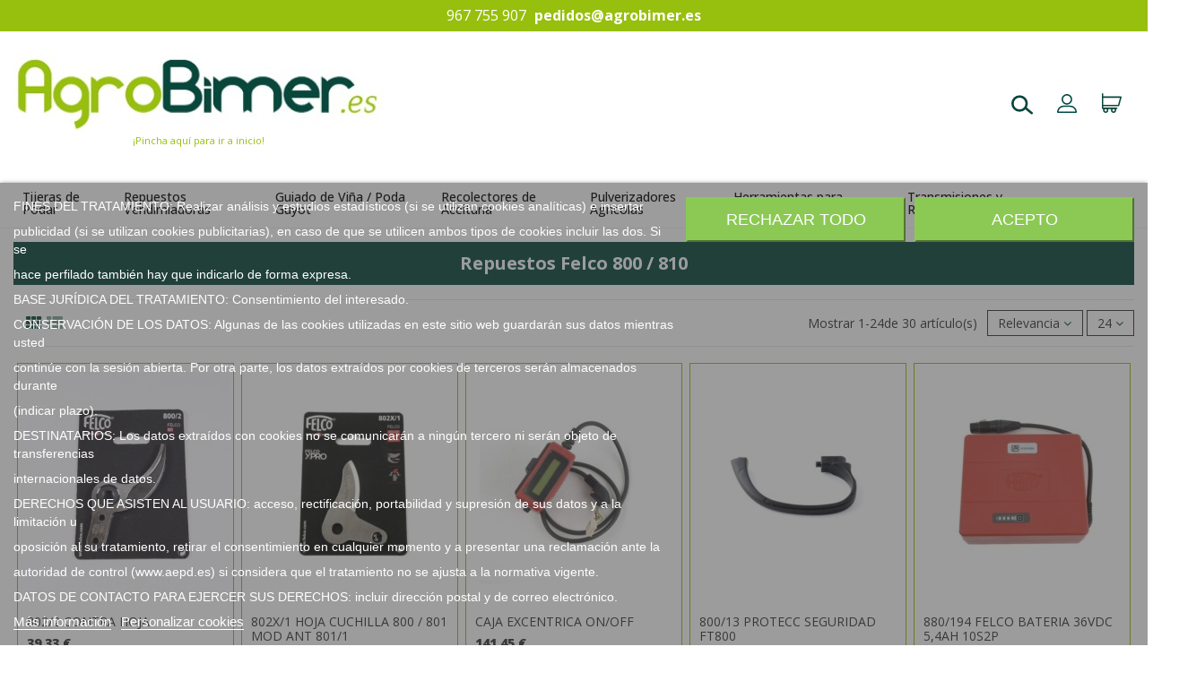

--- FILE ---
content_type: text/html; charset=utf-8
request_url: https://www.agrobimer.es/104-repuestos-felco-800-810?p=2
body_size: 26081
content:
<!doctype html>
<html lang="es">

<head>
    
        
  <meta charset="utf-8">


  <meta http-equiv="x-ua-compatible" content="ie=edge">



  </script>
		<script src="https://cdn.onesignal.com/sdks/web/v16/OneSignalSDK.page.js" defer></script>
<script>
  window.OneSignalDeferred = window.OneSignalDeferred || [];
  OneSignalDeferred.push(function(OneSignal) {
    OneSignal.init({
      appId: "cca7d4ec-e654-4bc5-a0fa-bbbacf6f745e",
    });
  });
</script>



      <!-- Google Tag Manager -->
    <script>(function(w,d,s,l,i){w[l]=w[l]||[];w[l].push({'gtm.start':
      new Date().getTime(),event:'gtm.js'});var f=d.getElementsByTagName(s)[0],
              j=d.createElement(s),dl=l!='dataLayer'?'&l='+l:'';j.async=true;j.src=
              'https://www.googletagmanager.com/gtm.js?id='+i+dl;f.parentNode.insertBefore(j,f);
              })(window,document,'script','dataLayer',' GTM-TKVX3J9D');</script>
    <!-- End Google Tag Manager -->
  


  <title>Recambios para la Tijera de Podar Eléctrica Felco 800 / 810</title>
  
    
  
  
    
  
  <meta name="description" content="Recambios para la Tijera de Podar Eléctrica Felco 800 / 810">
  <meta name="keywords" content="">
    
      <link rel="canonical" href="https://www.agrobimer.es/104-repuestos-felco-800-810">
    

  
      

  
    <script type="application/ld+json">
  {
    "@context": "https://schema.org",
    "@id": "#store-organization",
    "@type": "Organization",
    "name" : "AgroBimer",
    "url" : "https://www.agrobimer.es/",
  
      "logo": {
        "@type": "ImageObject",
        "url":"https://www.agrobimer.es/img/logo-1687432529.jpg"
      }
      }
</script>

<script type="application/ld+json">
  {
    "@context": "https://schema.org",
    "@type": "WebPage",
    "isPartOf": {
      "@type": "WebSite",
      "url":  "https://www.agrobimer.es/",
      "name": "AgroBimer"
    },
    "name": "Recambios para la Tijera de Podar Eléctrica Felco 800 / 810",
    "url":  "https://www.agrobimer.es/104-repuestos-felco-800-810?p=2"
  }
</script>


  <script type="application/ld+json">
    {
      "@context": "https://schema.org",
      "@type": "BreadcrumbList",
      "itemListElement": [
                  {
            "@type": "ListItem",
            "position": 1,
            "name": "Inicio",
            "item": "https://www.agrobimer.es/"
          },              {
            "@type": "ListItem",
            "position": 2,
            "name": "Tijeras de podar",
            "item": "https://www.agrobimer.es/5-tijeras-de-podar"
          },              {
            "@type": "ListItem",
            "position": 3,
            "name": "Accesorios y repuestos de tijeras electricas",
            "item": "https://www.agrobimer.es/64-accesorios-y-repuestos-de-tijeras-electricas"
          },              {
            "@type": "ListItem",
            "position": 4,
            "name": "Repuestos Felco 800 / 810",
            "item": "https://www.agrobimer.es/104-repuestos-felco-800-810"
          }          ]
    }
  </script>


  

  
    <script type="application/ld+json">
  {
    "@context": "https://schema.org",
    "@type": "ItemList",
    "itemListElement": [
          {
        "@type": "ListItem",
        "position": 0,
        "name": "802/2 CONTRA HOJA",
        "url": "https://www.agrobimer.es/repuestos-felco-800-810/216-802-2-contra-hoja-0783929404844.html"
      },          {
        "@type": "ListItem",
        "position": 1,
        "name": "802X/1 HOJA CUCHILLA 800 / 801 MOD ANT 801/1",
        "url": "https://www.agrobimer.es/repuestos-felco-800-810/217-802x-1-hoja-cuchilla-800-801-mod-ant-801-1-0783929404820.html"
      },          {
        "@type": "ListItem",
        "position": 2,
        "name": "CAJA EXCENTRICA ON/OFF",
        "url": "https://www.agrobimer.es/accesorios-y-recambios-felco-820/574-caja-excentrica-on-off-0783929405063.html"
      },          {
        "@type": "ListItem",
        "position": 3,
        "name": "800/13 PROTECC SEGURIDAD FT800",
        "url": "https://www.agrobimer.es/repuestos-felco-800-810/648-800-13-protecc-seguridad-ft800-0783929406282.html"
      },          {
        "@type": "ListItem",
        "position": 4,
        "name": "880/194 FELCO BATERIA 36VDC 5,4AH 10S2P",
        "url": "https://www.agrobimer.es/accesorios-y-recambios-felco-820/576-880-194-felco-bateria-36vdc-54ah-10s2p-0000670000652.html"
      },          {
        "@type": "ListItem",
        "position": 5,
        "name": "CORDON CABLE LIXION Y FELCO 800 / 810",
        "url": "https://www.agrobimer.es/repuestos-felco-800-810/215-cordon-cable-lixion-y-felco-800-810-0007140000242.html"
      },          {
        "@type": "ListItem",
        "position": 6,
        "name": "CARTUCHO GRASA FELCO RECAMBIO",
        "url": "https://www.agrobimer.es/repuestos-felco-800-810/686-cartucho-grasa-felco-recambio-0783929403632.html"
      },          {
        "@type": "ListItem",
        "position": 7,
        "name": "820/401 GRASA SKF LGMT2",
        "url": "https://www.agrobimer.es/accesorios-y-recambios-felco-82/687-820-401-grasa-skf-lgmt2-7316570419832.html"
      },          {
        "@type": "ListItem",
        "position": 8,
        "name": "IMAN GATILLO PELLENC Y FELCO",
        "url": "https://www.agrobimer.es/repuestos-felco-800-810/827-iman-gatillo-pellenc-y-felco-0007140000082.html"
      },          {
        "@type": "ListItem",
        "position": 9,
        "name": "TUERCA DENTADA FELCO TODOS MODELOS",
        "url": "https://www.agrobimer.es/repuestos-felco-800-810/573-tuerca-dentada-felco-todos-modelos-0000670000614.html"
      },          {
        "@type": "ListItem",
        "position": 10,
        "name": "BIELETAS P2000 / LIXION / FELCO 82 / 800",
        "url": "https://www.agrobimer.es/repuestos-felco-800-810/589-bieletas-p2000-lixion-felco-82-800-0007140000129.html"
      },          {
        "@type": "ListItem",
        "position": 11,
        "name": "CLIP PARA CERRAR MALETA FELCO",
        "url": "https://www.agrobimer.es/accesorios-y-recambios-felco-820/691-clip-para-cerrar-maleta-felco-0000670000676.html"
      },          {
        "@type": "ListItem",
        "position": 12,
        "name": "7/6 TORNILLO FELCO",
        "url": "https://www.agrobimer.es/accesorios-y-recambios-felco-82/684-7-6-tornillo-felco-0000670000591.html"
      },          {
        "@type": "ListItem",
        "position": 13,
        "name": "MUELLE GATILLO PELLENC / FELCO",
        "url": "https://www.agrobimer.es/repuestos-felco-800-810/588-muelle-gatillo-pellenc-felco-0007140000075.html"
      },          {
        "@type": "ListItem",
        "position": 14,
        "name": "PROTECTOR HUSILLO SINFIN  PELLENC / FELCO",
        "url": "https://www.agrobimer.es/recambios-pellenc-lixion/790-protector-husillo-sinfin-pellenc-felco-0007140000167.html"
      },          {
        "@type": "ListItem",
        "position": 15,
        "name": "EJE TIJERAS FELCO",
        "url": "https://www.agrobimer.es/repuestos-felco-800-810/562-eje-tijeras-felco-0783929405117.html"
      },          {
        "@type": "ListItem",
        "position": 16,
        "name": "PIEDRA AFILAR ACERO Y DIAMANTE",
        "url": "https://www.agrobimer.es/accesorios-y-recambios-f3015/241-piedra-afilar-acero-y-diamante-0783929400792.html"
      },          {
        "@type": "ListItem",
        "position": 17,
        "name": "810/1 HOJA FELCO 810",
        "url": "https://www.agrobimer.es/repuestos-felco-800-810/668-810-1-hoja-felco-810-0783929400938.html"
      },          {
        "@type": "ListItem",
        "position": 18,
        "name": "6/7 TORNILLO FELCO",
        "url": "https://www.agrobimer.es/repuestos-felco-800-810/683-6-7-tornillo-felco-0000670000584.html"
      },          {
        "@type": "ListItem",
        "position": 19,
        "name": "7/7 TORNILLO FELCO",
        "url": "https://www.agrobimer.es/accesorios-y-recambios-felco-82/685-7-7-tornillo-felco-0000670000607.html"
      },          {
        "@type": "ListItem",
        "position": 20,
        "name": "Limpiador de tijera en spray",
        "url": "https://www.agrobimer.es/herramientas-para-reparaciones/132-limpiador-de-tijera-en-spray-0011180002166.html"
      },          {
        "@type": "ListItem",
        "position": 21,
        "name": "810/2 CONTRAHOJA",
        "url": "https://www.agrobimer.es/repuestos-felco-800-810/563-810-2-contrahoja-0783929400945.html"
      },          {
        "@type": "ListItem",
        "position": 22,
        "name": "GATILLO DE PLASTICO LIXION / FELCO",
        "url": "https://www.agrobimer.es/repuestos-felco-800-810/590-gatillo-de-plastico-lixion-felco-0007140000112.html"
      },          {
        "@type": "ListItem",
        "position": 23,
        "name": "BULON Y CIERRE PELLENC Y FELCO",
        "url": "https://www.agrobimer.es/repuestos-felco-800-810/585-bulon-y-cierre-pellenc-y-felco-0007140000099.html"
      }        ]
  }
</script>


  
    
                
                            
        <link rel="next" href="https://www.agrobimer.es/104-repuestos-felco-800-810?page=2">  



    <meta property="og:title" content="Recambios para la Tijera de Podar Eléctrica Felco 800 / 810"/>
    <meta property="og:url" content="https://www.agrobimer.es/104-repuestos-felco-800-810?p=2"/>
    <meta property="og:site_name" content="AgroBimer"/>
    <meta property="og:description" content="Recambios para la Tijera de Podar Eléctrica Felco 800 / 810">
    <meta property="og:type" content="website">


            <meta property="og:image" content="https://www.agrobimer.es/c/104-category_default/repuestos-felco-800-810.jpg">
        <meta property="og:image:width" content="544">
        <meta property="og:image:height" content="360">
    





      <meta name="viewport" content="initial-scale=1,user-scalable=no,maximum-scale=1,width=device-width">
  




  <link rel="icon" type="image/vnd.microsoft.icon" href="https://www.agrobimer.es/img/favicon.ico?1689251072">
  <link rel="shortcut icon" type="image/x-icon" href="https://www.agrobimer.es/img/favicon.ico?1689251072">
    




    <link rel="stylesheet" href="https://www.agrobimer.es/themes/warehousechild/assets/cache/theme-fd0c3c1956.css" type="text/css" media="all">




<link rel="preload" as="font"
      href="/themes/warehousechild/assets/css/font-awesome/fonts/fontawesome-webfont.woff?v=4.7.0"
      type="font/woff" crossorigin="anonymous">
<link rel="preload" as="font"
      href="/themes/warehousechild/assets/css/font-awesome/fonts/fontawesome-webfont.woff2?v=4.7.0"
      type="font/woff2" crossorigin="anonymous">


<link  rel="preload stylesheet"  as="style" href="/themes/warehousechild/assets/css/font-awesome/css/font-awesome-preload.css"
       type="text/css" crossorigin="anonymous">





  

  <script>
        var CorreosOficialCheckoutModuleFront = "https:\/\/www.agrobimer.es\/module\/correosoficial\/checkout";
        var baseDir = "\/";
        var elementorFrontendConfig = {"isEditMode":"","stretchedSectionContainer":"","instagramToken":false,"is_rtl":false,"ajax_csfr_token_url":"https:\/\/www.agrobimer.es\/module\/iqitelementor\/Actions?process=handleCsfrToken&ajax=1"};
        var iqitTheme = {"rm_sticky":"down","rm_breakpoint":0,"op_preloader":"pre","cart_style":"floating","cart_confirmation":"modal","h_layout":"3","f_fixed":"","f_layout":"3","h_absolute":"0","h_sticky":"header","hw_width":"inherit","hm_submenu_width":"fullwidth","h_search_type":"full","pl_lazyload":true,"pl_infinity":true,"pl_rollover":true,"pl_crsl_autoplay":false,"pl_slider_ld":5,"pl_slider_d":4,"pl_slider_t":3,"pl_slider_p":2,"pp_thumbs":"bottom","pp_zoom":"modalzoom","pp_image_layout":"carousel","pp_tabs":"accordion","pl_grid_qty":false};
        var iqitcountdown_days = "d.";
        var iqitextendedproduct = {"speed":"70"};
        var iqitfdc_from = 70;
        var iqitmegamenu = {"sticky":"false","containerSelector":"#wrapper > .container"};
        var iqitreviews = [];
        var is_combinado_base_enabled = 0;
        var is_multiplo = "1";
        var prestashop = {"cart":{"products":[],"totals":{"total":{"type":"total","label":"Total","amount":0,"value":"0,00\u00a0\u20ac"},"total_including_tax":{"type":"total","label":"Total (impuestos incl.)","amount":0,"value":"0,00\u00a0\u20ac"},"total_excluding_tax":{"type":"total","label":"Total (impuestos excl.)","amount":0,"value":"0,00\u00a0\u20ac"}},"subtotals":{"products":{"type":"products","label":"Subtotal","amount":0,"value":"0,00\u00a0\u20ac"},"discounts":null,"shipping":{"type":"shipping","label":"Transporte","amount":0,"value":""},"tax":null},"products_count":0,"summary_string":"0 art\u00edculos","vouchers":{"allowed":1,"added":[]},"discounts":[],"minimalPurchase":0,"minimalPurchaseRequired":""},"currency":{"id":1,"name":"Euro","iso_code":"EUR","iso_code_num":"978","sign":"\u20ac"},"customer":{"lastname":null,"firstname":null,"email":null,"birthday":null,"newsletter":null,"newsletter_date_add":null,"optin":null,"website":null,"company":null,"siret":null,"ape":null,"is_logged":false,"gender":{"type":null,"name":null},"addresses":[]},"language":{"name":"Espa\u00f1ol (Spanish)","iso_code":"es","locale":"es-ES","language_code":"es-ES","is_rtl":"0","date_format_lite":"d\/m\/Y","date_format_full":"d\/m\/Y H:i:s","id":1},"page":{"title":"","canonical":"https:\/\/www.agrobimer.es\/104-repuestos-felco-800-810","meta":{"title":"Recambios para la Tijera de Podar El\u00e9ctrica Felco 800 \/ 810","description":"Recambios para la Tijera de Podar El\u00e9ctrica Felco 800 \/ 810","keywords":"","robots":"index"},"page_name":"category","body_classes":{"lang-es":true,"lang-rtl":false,"country-ES":true,"currency-EUR":true,"layout-full-width":true,"page-category":true,"tax-display-enabled":true,"category-id-104":true,"category-Repuestos Felco 800 \/ 810":true,"category-id-parent-64":true,"category-depth-level-4":true},"admin_notifications":[]},"shop":{"name":"AgroBimer","logo":"https:\/\/www.agrobimer.es\/img\/logo-1687432529.jpg","stores_icon":"https:\/\/www.agrobimer.es\/img\/logo_stores.png","favicon":"https:\/\/www.agrobimer.es\/img\/favicon.ico"},"urls":{"base_url":"https:\/\/www.agrobimer.es\/","current_url":"https:\/\/www.agrobimer.es\/104-repuestos-felco-800-810?p=2","shop_domain_url":"https:\/\/www.agrobimer.es","img_ps_url":"https:\/\/www.agrobimer.es\/img\/","img_cat_url":"https:\/\/www.agrobimer.es\/img\/c\/","img_lang_url":"https:\/\/www.agrobimer.es\/img\/l\/","img_prod_url":"https:\/\/www.agrobimer.es\/img\/p\/","img_manu_url":"https:\/\/www.agrobimer.es\/img\/m\/","img_sup_url":"https:\/\/www.agrobimer.es\/img\/su\/","img_ship_url":"https:\/\/www.agrobimer.es\/img\/s\/","img_store_url":"https:\/\/www.agrobimer.es\/img\/st\/","img_col_url":"https:\/\/www.agrobimer.es\/img\/co\/","img_url":"https:\/\/www.agrobimer.es\/themes\/warehousechild\/assets\/img\/","css_url":"https:\/\/www.agrobimer.es\/themes\/warehousechild\/assets\/css\/","js_url":"https:\/\/www.agrobimer.es\/themes\/warehousechild\/assets\/js\/","pic_url":"https:\/\/www.agrobimer.es\/upload\/","pages":{"address":"https:\/\/www.agrobimer.es\/direccion","addresses":"https:\/\/www.agrobimer.es\/direcciones","authentication":"https:\/\/www.agrobimer.es\/autenticacion","cart":"https:\/\/www.agrobimer.es\/carro-de-la-compra","category":"https:\/\/www.agrobimer.es\/index.php?controller=category","cms":"https:\/\/www.agrobimer.es\/index.php?controller=cms","contact":"https:\/\/www.agrobimer.es\/contactenos","discount":"https:\/\/www.agrobimer.es\/descuento","guest_tracking":"https:\/\/www.agrobimer.es\/estado-pedido","history":"https:\/\/www.agrobimer.es\/historial-de-pedidos","identity":"https:\/\/www.agrobimer.es\/identidad","index":"https:\/\/www.agrobimer.es\/","my_account":"https:\/\/www.agrobimer.es\/mi-cuenta","order_confirmation":"https:\/\/www.agrobimer.es\/index.php?controller=order-confirmation","order_detail":"https:\/\/www.agrobimer.es\/index.php?controller=order-detail","order_follow":"https:\/\/www.agrobimer.es\/devolucion-de-productos","order":"https:\/\/www.agrobimer.es\/carrito","order_return":"https:\/\/www.agrobimer.es\/index.php?controller=order-return","order_slip":"https:\/\/www.agrobimer.es\/vales","pagenotfound":"https:\/\/www.agrobimer.es\/pagina-no-encuentra","password":"https:\/\/www.agrobimer.es\/contrasena-olvidado","pdf_invoice":"https:\/\/www.agrobimer.es\/index.php?controller=pdf-invoice","pdf_order_return":"https:\/\/www.agrobimer.es\/index.php?controller=pdf-order-return","pdf_order_slip":"https:\/\/www.agrobimer.es\/index.php?controller=pdf-order-slip","prices_drop":"https:\/\/www.agrobimer.es\/promocion","product":"https:\/\/www.agrobimer.es\/index.php?controller=product","search":"https:\/\/www.agrobimer.es\/buscar","sitemap":"https:\/\/www.agrobimer.es\/mapa-del-sitio","stores":"https:\/\/www.agrobimer.es\/tiendas","supplier":"https:\/\/www.agrobimer.es\/proveedores","register":"https:\/\/www.agrobimer.es\/autenticacion?create_account=1","order_login":"https:\/\/www.agrobimer.es\/carrito?login=1"},"alternative_langs":[],"theme_assets":"\/themes\/warehousechild\/assets\/","actions":{"logout":"https:\/\/www.agrobimer.es\/?mylogout="},"no_picture_image":{"bySize":{"small_default":{"url":"https:\/\/www.agrobimer.es\/img\/p\/es-default-small_default.jpg","width":98,"height":127},"cart_default":{"url":"https:\/\/www.agrobimer.es\/img\/p\/es-default-cart_default.jpg","width":125,"height":162},"home_default":{"url":"https:\/\/www.agrobimer.es\/img\/p\/es-default-home_default.jpg","width":236,"height":270},"large_default":{"url":"https:\/\/www.agrobimer.es\/img\/p\/es-default-large_default.jpg","width":381,"height":492},"medium_default":{"url":"https:\/\/www.agrobimer.es\/img\/p\/es-default-medium_default.jpg","width":452,"height":584},"thickbox_default":{"url":"https:\/\/www.agrobimer.es\/img\/p\/es-default-thickbox_default.jpg","width":1100,"height":1422}},"small":{"url":"https:\/\/www.agrobimer.es\/img\/p\/es-default-small_default.jpg","width":98,"height":127},"medium":{"url":"https:\/\/www.agrobimer.es\/img\/p\/es-default-large_default.jpg","width":381,"height":492},"large":{"url":"https:\/\/www.agrobimer.es\/img\/p\/es-default-thickbox_default.jpg","width":1100,"height":1422},"legend":""}},"configuration":{"display_taxes_label":true,"display_prices_tax_incl":true,"is_catalog":false,"show_prices":true,"opt_in":{"partner":true},"quantity_discount":{"type":"discount","label":"Descuento unitario"},"voucher_enabled":1,"return_enabled":0},"field_required":[],"breadcrumb":{"links":[{"title":"Inicio","url":"https:\/\/www.agrobimer.es\/"},{"title":"Tijeras de podar","url":"https:\/\/www.agrobimer.es\/5-tijeras-de-podar"},{"title":"Accesorios y repuestos de tijeras electricas","url":"https:\/\/www.agrobimer.es\/64-accesorios-y-repuestos-de-tijeras-electricas"},{"title":"Repuestos Felco 800 \/ 810","url":"https:\/\/www.agrobimer.es\/104-repuestos-felco-800-810"}],"count":4},"link":{"protocol_link":"https:\/\/","protocol_content":"https:\/\/"},"time":1769065664,"static_token":"b1506a768f40adea84c829f9fece234b","token":"20d76273d0bdc7977c9a146d9cfadc05","debug":false};
        var prestashopFacebookAjaxController = "https:\/\/www.agrobimer.es\/module\/ps_facebook\/Ajax";
        var psemailsubscription_subscription = "https:\/\/www.agrobimer.es\/module\/ps_emailsubscription\/subscription";
        var url = "https:\/\/www.agrobimer.es\/module\/cdpreciosonline\/preciocombinacion";
      </script>



  
<script type="text/javascript">
    var lgcookieslaw_consent_mode = 0;
    var lgcookieslaw_banner_url_ajax_controller = "https://www.agrobimer.es/module/lgcookieslaw/ajax";     var lgcookieslaw_cookie_values = null;     var lgcookieslaw_saved_preferences = 0;
    var lgcookieslaw_ajax_calls_token = "3daf88a1517f534ae06e8fb4c10b1912";
    var lgcookieslaw_reload = 0;
    var lgcookieslaw_block_navigation = 0;
    var lgcookieslaw_banner_position = 2;
    var lgcookieslaw_show_fixed_button = 1;
    var lgcookieslaw_save_user_consent = 1;
    var lgcookieslaw_reject_cookies_when_closing_banner = 0;
</script>



    <meta id="js-rcpgtm-tracking-config" data-tracking-data="%7B%22bing%22%3A%7B%22tracking_id%22%3A%22%22%2C%22feed%22%3A%7B%22id_product_prefix%22%3A%22%22%2C%22id_product_source_key%22%3A%22id_product%22%2C%22id_variant_prefix%22%3A%22%22%2C%22id_variant_source_key%22%3A%22id_attribute%22%7D%7D%2C%22context%22%3A%7B%22browser%22%3A%7B%22device_type%22%3A1%7D%2C%22localization%22%3A%7B%22id_country%22%3A6%2C%22country_code%22%3A%22ES%22%2C%22id_currency%22%3A1%2C%22currency_code%22%3A%22EUR%22%2C%22id_lang%22%3A1%2C%22lang_code%22%3A%22es%22%7D%2C%22page%22%3A%7B%22controller_name%22%3A%22category%22%2C%22products_per_page%22%3A24%2C%22category%22%3A%7B%22id_category%22%3A104%2C%22name%22%3A%22Repuestos%20Felco%20800%20%2F%20810%22%2C%22path%22%3A%5B%22Inicio%22%2C%22Tijeras%20de%20podar%22%2C%22Accesorios%20y%20repuestos%20de%20tijeras%20electricas%22%2C%22Repuestos%20Felco%20800%20%2F%20810%22%5D%7D%2C%22search_term%22%3A%22%22%7D%2C%22shop%22%3A%7B%22id_shop%22%3A1%2C%22shop_name%22%3A%22ES%22%2C%22base_dir%22%3A%22https%3A%2F%2Fwww.agrobimer.es%2F%22%7D%2C%22tracking_module%22%3A%7B%22module_name%22%3A%22rcpgtagmanager%22%2C%22checkout_module%22%3A%7B%22module%22%3A%22default%22%2C%22controller%22%3A%22order%22%7D%2C%22service_version%22%3A%227%22%2C%22token%22%3A%228b9c15baef63fa349ffe3f9e6622219f%22%7D%2C%22user%22%3A%5B%5D%7D%2C%22criteo%22%3A%7B%22tracking_id%22%3A%22%22%2C%22feed%22%3A%7B%22id_product_prefix%22%3A%22%22%2C%22id_product_source_key%22%3A%22id_product%22%2C%22id_variant_prefix%22%3A%22%22%2C%22id_variant_source_key%22%3A%22id_attribute%22%7D%7D%2C%22facebook%22%3A%7B%22tracking_id%22%3A%22%22%2C%22feed%22%3A%7B%22id_product_prefix%22%3A%22%22%2C%22id_product_source_key%22%3A%22id_product%22%2C%22id_variant_prefix%22%3A%22%22%2C%22id_variant_source_key%22%3A%22id_attribute%22%7D%7D%2C%22ga4%22%3A%7B%22tracking_id%22%3A%22G-NW3EZ13DVF%22%2C%22is_data_import%22%3Afalse%7D%2C%22gads%22%3A%7B%22tracking_id%22%3A%22%22%2C%22merchant_id%22%3A%22%22%2C%22conversion_labels%22%3A%7B%22create_account%22%3A%22%22%2C%22product_view%22%3A%22%22%2C%22add_to_cart%22%3A%22%22%2C%22begin_checkout%22%3A%22%22%2C%22purchase%22%3A%22%22%7D%7D%2C%22gfeeds%22%3A%7B%22retail%22%3A%7B%22is_enabled%22%3Afalse%2C%22id_product_prefix%22%3A%22%22%2C%22id_product_source_key%22%3A%22id_product%22%2C%22id_variant_prefix%22%3A%22%22%2C%22id_variant_source_key%22%3A%22id_attribute%22%7D%2C%22custom%22%3A%7B%22is_enabled%22%3Afalse%2C%22id_product_prefix%22%3A%22%22%2C%22id_product_source_key%22%3A%22id_product%22%2C%22id_variant_prefix%22%3A%22%22%2C%22id_variant_source_key%22%3A%22id_attribute%22%2C%22is_id2%22%3Afalse%7D%7D%2C%22gtm%22%3A%7B%22tracking_id%22%3A%22GTM-T7WMNCM%22%2C%22is_disable_tracking%22%3Afalse%2C%22server_url%22%3A%22%22%7D%2C%22optimize%22%3A%7B%22tracking_id%22%3A%22%22%2C%22is_async%22%3Afalse%2C%22hiding_class_name%22%3A%22optimize-loading%22%2C%22hiding_timeout%22%3A3000%7D%2C%22pinterest%22%3A%7B%22tracking_id%22%3A%22%22%2C%22feed%22%3A%7B%22id_product_prefix%22%3A%22%22%2C%22id_product_source_key%22%3A%22id_product%22%2C%22id_variant_prefix%22%3A%22%22%2C%22id_variant_source_key%22%3A%22id_attribute%22%7D%7D%2C%22tiktok%22%3A%7B%22tracking_id%22%3A%22%22%2C%22feed%22%3A%7B%22id_product_prefix%22%3A%22%22%2C%22id_product_source_key%22%3A%22id_product%22%2C%22id_variant_prefix%22%3A%22%22%2C%22id_variant_source_key%22%3A%22id_attribute%22%7D%7D%2C%22twitter%22%3A%7B%22tracking_id%22%3A%22%22%2C%22events%22%3A%7B%22add_to_cart_id%22%3A%22%22%2C%22payment_info_id%22%3A%22%22%2C%22checkout_initiated_id%22%3A%22%22%2C%22product_view_id%22%3A%22%22%2C%22lead_id%22%3A%22%22%2C%22purchase_id%22%3A%22%22%2C%22search_id%22%3A%22%22%7D%2C%22feed%22%3A%7B%22id_product_prefix%22%3A%22%22%2C%22id_product_source_key%22%3A%22id_product%22%2C%22id_variant_prefix%22%3A%22%22%2C%22id_variant_source_key%22%3A%22id_attribute%22%7D%7D%7D">
    <script type="text/javascript" data-keepinline="true" data-cfasync="false" src="/modules/rcpgtagmanager/views/js/hook/trackingClient.bundle.js"></script>

<script type="text/javascript" src="/modules/custompopup/views/js/jq.js" ></script>


    
    
     <meta name="google-site-verification" content="Ewak9rggvMk3CK58hZtGulg2853mZs7_HK2y49MdRCA" />

<!-- Google Tag Manager -->
<script>(function(w,d,s,l,i){w[l]=w[l]||[];w[l].push({'gtm.start':
new Date().getTime(),event:'gtm.js'});var f=d.getElementsByTagName(s)[0],
j=d.createElement(s),dl=l!='dataLayer'?'&l='+l:'';j.async=true;j.src=
'https://www.googletagmanager.com/gtm.js?id='+i+dl;f.parentNode.insertBefore(j,f);
})(window,document,'script','dataLayer','GTM-TKVX3J9D');</script>
<!-- End Google Tag Manager -->

<script type="text/javascript">
    (function(c,l,a,r,i,t,y){
        c[a]=c[a]||function(){(c[a].q=c[a].q||[]).push(arguments)};
        t=l.createElement(r);t.async=1;t.src="https://www.clarity.ms/tag/"+i;
        y=l.getElementsByTagName(r)[0];y.parentNode.insertBefore(t,y);
    })(window, document, "clarity", "script", "sge07xjl5q");
</script> </head>

<body id="category" class="lang-es country-es currency-eur layout-full-width page-category tax-display-enabled category-id-104 category-repuestos-felco-800-810 category-id-parent-64 category-depth-level-4 body-desktop-header-style-w-3">


            <!-- Google Tag Manager (noscript) -->
        <noscript><iframe src="https://www.googletagmanager.com/ns.html?id= GTM-TKVX3J9D"
                          height="0" width="0" style="display:none;visibility:hidden"></iframe></noscript>
        <!-- End Google Tag Manager (noscript) -->
    




    


<main id="main-page-content" style="opacity: 0;" >
    
            

    <header id="header" class="desktop-header-style-w-3">
        
            
  <div class="header-banner">
    
  </div>




            <nav class="header-nav">
        <div class="container">
    
        <div class="row justify-content-center">
			            <div class="col col-auto center-nav text-center">
				<div class="d-flex justify-content-center top-texts">
					<a class="phone" target="_blank" href="tel:+34967755907">967 755 907</a> &nbsp; &nbsp; 
					<a class="mail" href="mailto:pedidos@agrobimer.es">pedidos@agrobimer.es</a>
				</div>
                
             </div>
			         </div>

                        </div>
            </nav>
        



<div id="desktop-header" class="desktop-header-style-3">
    
            
<div class="header-top">
    <div id="desktop-header-container" class="container">
        <div class="row align-items-center">
                            <div class="col col-auto col-header-left">
                    <div id="desktop_logo">
                        
  <a href="https://www.agrobimer.es/">
    <img class="logo img-fluid"
         src="https://www.agrobimer.es/img/logo-1687432529.jpg"
          srcset="/img/cms/logo-agrobimer.svg 2x"         alt="AgroBimer"
         width="413"
         height="87"
    >
	<p style="font-size: 11px;text-align:center;color: #97bf0d;">¡Pincha aquí para ir a inicio!</p>
  </a>

                    </div>
                    
                </div>
                <div class="col col-header-center">
                                        
                </div>
                        <div class="col col-auto col-header-right">
                <div class="row no-gutters justify-content-end">
                                            <div id="header-search-btn" class="col col-auto header-btn-w header-search-btn-w">
    <a data-toggle="dropdown" id="header-search-btn-drop"  class="header-btn header-search-btn" data-display="static">
        <i class="fa fa-search fa-fw icon" aria-hidden="true"></i>
        <span class="title">Buscar</span>
    </a>
        <div class="dropdown-menu-custom  dropdown-menu">
        <div class="dropdown-content modal-backdrop fullscreen-search">
            
<!-- Block search module TOP -->
<div id="search_widget" class="search-widget" data-search-controller-url="https://www.agrobimer.es/module/iqitsearch/searchiqit">
    <form method="get" action="https://www.agrobimer.es/module/iqitsearch/searchiqit">
        <div class="input-group">
            <input type="text" name="s" value="" data-all-text="Todos los resultados"
                   data-blog-text="Blog"
                   data-product-text="Productos"
                   data-brands-text="Marcas"
                   autocomplete="off" autocorrect="off" autocapitalize="off" spellcheck="false"
                   placeholder="Buscar" class="form-control form-search-control" />
            <button type="submit" class="search-btn">
                <i class="fa fa-search"></i>
            </button>
        </div>
    </form>
</div>
<!-- /Block search module TOP -->

            <div id="fullscreen-search-backdrop"></div>
        </div>
    </div>
    </div>
                    
                    
                                            <div id="header-user-btn" class="col col-auto header-btn-w header-user-btn-w">
            <a href="https://www.agrobimer.es/mi-cuenta"
           title="Acceda a su cuenta de cliente"
           rel="nofollow" class="header-btn header-user-btn">
            <i class="fa fa-user fa-fw icon" aria-hidden="true"></i>
            <span class="title">Iniciar sesión</span>
        </a>
    </div>









                                        

                    

                                            
                                                    <div id="ps-shoppingcart-wrapper" class="col col-auto">
    <div id="ps-shoppingcart"
         class="header-btn-w header-cart-btn-w ps-shoppingcart dropdown">
         <div id="blockcart" class="blockcart cart-preview"
         data-refresh-url="//www.agrobimer.es/module/ps_shoppingcart/ajax">
        <a id="cart-toogle" class="cart-toogle header-btn header-cart-btn" data-toggle="dropdown" data-display="static">
            <i class="fa fa-shopping-bag fa-fw icon" aria-hidden="true"><span class="cart-products-count-btn  d-none">0</span></i>
            <span class="info-wrapper">
            <span class="title">Carrito</span>
            <span class="cart-toggle-details">
            <span class="text-faded cart-separator"> / </span>
                            Vacío
                        </span>
            </span>
        </a>
        <div id="_desktop_blockcart-content" class="dropdown-menu-custom dropdown-menu">
    <div id="blockcart-content" class="blockcart-content" >
        <div class="cart-title">
            <span class="modal-title">Su cesta</span>
            <button type="button" id="js-cart-close" class="close">
                <span>×</span>
            </button>
            <hr>
        </div>
                    <span class="no-items">No hay más artículos en su cesta</span>
            </div>
</div> </div>




    </div>
</div>
                                                
                                    </div>
                
            </div>
            <div class="col-12">
                <div class="row">
                    
                </div>
            </div>
        </div>
    </div>
</div>
<div class="container iqit-megamenu-container">	<div id="iqitmegamenu-wrapper" class="iqitmegamenu-wrapper iqitmegamenu-all">
		<div class="container container-iqitmegamenu">
		<div id="iqitmegamenu-horizontal" class="iqitmegamenu  clearfix" role="navigation">

								
				<nav id="cbp-hrmenu" class="cbp-hrmenu cbp-horizontal cbp-hrsub-narrow">
					<ul>
												<li id="cbp-hrmenu-tab-3" class="cbp-hrmenu-tab cbp-hrmenu-tab-3 ">
	<a href="https://www.agrobimer.es/5-tijeras-de-podar" class="nav-link" >

								<span class="cbp-tab-title">
								Tijeras de Podar</span>
														</a>
													</li>
												<li id="cbp-hrmenu-tab-4" class="cbp-hrmenu-tab cbp-hrmenu-tab-4 ">
	<a href="https://www.agrobimer.es/6-repuestos-de-vendimiadoras" class="nav-link" >

								<span class="cbp-tab-title">
								Repuestos Vendimiadoras</span>
														</a>
													</li>
												<li id="cbp-hrmenu-tab-5" class="cbp-hrmenu-tab cbp-hrmenu-tab-5 ">
	<a href="https://www.agrobimer.es/26-guiado-de-vina-poda-guyot" class="nav-link" >

								<span class="cbp-tab-title">
								Guiado de Viña / Poda Guyot</span>
														</a>
													</li>
												<li id="cbp-hrmenu-tab-6" class="cbp-hrmenu-tab cbp-hrmenu-tab-6 ">
	<a href="https://www.agrobimer.es/88-recolectores-de-aceituna" class="nav-link" >

								<span class="cbp-tab-title">
								Recolectores de Aceituna</span>
														</a>
													</li>
												<li id="cbp-hrmenu-tab-7" class="cbp-hrmenu-tab cbp-hrmenu-tab-7 ">
	<a href="https://www.agrobimer.es/58-pulverizadores-agricolas" class="nav-link" >

								<span class="cbp-tab-title">
								Pulverizadores Agrícolas</span>
														</a>
													</li>
												<li id="cbp-hrmenu-tab-8" class="cbp-hrmenu-tab cbp-hrmenu-tab-8 ">
	<a href="https://www.agrobimer.es/8-herramientas-para-reparaciones" class="nav-link" >

								<span class="cbp-tab-title">
								Herramientas para Reparación</span>
														</a>
													</li>
												<li id="cbp-hrmenu-tab-10" class="cbp-hrmenu-tab cbp-hrmenu-tab-10 ">
	<a href="https://www.agrobimer.es/102-rodamientos-pinones-y-retenes" class="nav-link" >

								<span class="cbp-tab-title">
								Transmisiones y Rodamientos</span>
														</a>
													</li>
												<li id="cbp-hrmenu-tab-11" class="cbp-hrmenu-tab cbp-hrmenu-tab-11 ">
	<a href="/promocion" class="nav-link" >

								<span class="cbp-tab-title">
								Ofertas</span>
														</a>
													</li>
											</ul>
				</nav>
		</div>
		</div>
		<div id="sticky-cart-wrapper"></div>
	</div>

<div id="_desktop_iqitmegamenu-mobile">
	<div id="iqitmegamenu-mobile">
		
		<ul>
		


	
	<li><a  href="/promocion" >Ofertas</a></li><li><span class="mm-expand"><i class="fa fa-angle-down expand-icon" aria-hidden="true"></i><i class="fa fa-angle-up close-icon" aria-hidden="true"></i></span><a  href="https://www.agrobimer.es/5-tijeras-de-podar" >Tijeras de podar</a>
	<ul><li><span class="mm-expand"><i class="fa fa-angle-down expand-icon" aria-hidden="true"></i><i class="fa fa-angle-up close-icon" aria-hidden="true"></i></span><a  href="https://www.agrobimer.es/14-tijeras-de-podar-electricas" >Tijeras de podar eléctricas</a>
	<ul><li><a  href="https://www.agrobimer.es/50-tijeras-de-podar-arvipo" >Tijeras de podar Arvipo</a></li><li><a  href="https://www.agrobimer.es/60-tijeras-de-podar-kamikaze" >Tijeras de podar Kamikaze</a></li><li><a  href="https://www.agrobimer.es/62-tijeras-de-podar-electrocoup" >Tijeras de podar Electrocoup</a></li><li><a  href="https://www.agrobimer.es/110-tijera-podar-sin-cable-kamikaze" >Tijera podar sin cable Kamikaze</a></li><li><a  href="https://www.agrobimer.es/99-tijeras-de-podar-felco" >Tijeras de podar Felco</a></li></ul></li><li><a  href="https://www.agrobimer.es/57-tijeras-manuales-poda-y-serruchos" >Tijeras manuales poda y serruchos</a></li><li><span class="mm-expand"><i class="fa fa-angle-down expand-icon" aria-hidden="true"></i><i class="fa fa-angle-up close-icon" aria-hidden="true"></i></span><a  href="https://www.agrobimer.es/64-accesorios-y-repuestos-de-tijeras-electricas" >Accesorios y repuestos de tijeras electricas</a>
	<ul><li><a  href="https://www.agrobimer.es/113-accesorios-y-recambios-3020" >Accesorios y Recambios 3020</a></li><li><a  href="https://www.agrobimer.es/65-accesorios-y-recambios-f3015" >Accesorios y Recambios F3015</a></li><li><a  href="https://www.agrobimer.es/66-accesorios-y-recambios-f3010" >Accesorios y Recambios F3010</a></li><li><a  href="https://www.agrobimer.es/67-recambios-electrocoup-f3005" >Recambios Electrocoup F3005</a></li><li><a  href="https://www.agrobimer.es/68-recambios-electrocoup-f3002" >Recambios Electrocoup F3002</a></li><li><a  href="https://www.agrobimer.es/69-recambios-electrocoup-f3000" >Recambios Electrocoup F3000</a></li><li><a  href="https://www.agrobimer.es/70-accesorios-y-recambios-arvipo" >Accesorios y Recambios Arvipo</a></li><li><a  href="https://www.agrobimer.es/71-recambios-kamikaze-pertigas-kv150-kv200" >Recambios Kamikaze PERTIGAS KV150 / KV200</a></li><li><a  href="https://www.agrobimer.es/72-recambios-pellenc-lixion" >Recambios Pellenc Lixion</a></li><li><a  href="https://www.agrobimer.es/100-accesorios-y-recambios-felco-820" >Accesorios y Recambios Felco 820 / 822</a></li><li><a  href="https://www.agrobimer.es/101-accesorios-y-recambios-felco-811" >Accesorios y Recambios Felco 811</a></li><li><a  href="https://www.agrobimer.es/103-recambios-felco-801" >Recambios Felco 801</a></li><li><a  href="https://www.agrobimer.es/104-repuestos-felco-800-810" >Repuestos Felco 800 / 810</a></li><li><a  href="https://www.agrobimer.es/107-recambios-kamikaze-kv600-kv700" >RECAMBIOS KAMIKAZE KV600 / KV700</a></li><li><a  href="https://www.agrobimer.es/108-accesorios-y-recambios-felco-82" >accesorios y recambios felco 82</a></li><li><a  href="https://www.agrobimer.es/114-accesorios-y-recambios-kv380" >Accesorios y Recambios KV380</a></li><li><a  href="https://www.agrobimer.es/115-accesorios-y-recambios-kv390" >Accesorios y Recambios KV390</a></li><li><a  href="https://www.agrobimer.es/118-accesorios-y-recambios-arvipo-ps37" >ACCESORIOS Y RECAMBIOS ARVIPO PS37</a></li><li><a  href="https://www.agrobimer.es/119-accesorios-y-recambios-arvipo-ps32" >ACCESORIOS Y RECAMBIOS ARVIPO PS32</a></li><li><a  href="https://www.agrobimer.es/124-accesorios-y-recambios-felco-834" >ACCESORIOS Y RECAMBIOS FELCO 834</a></li></ul></li></ul></li><li><span class="mm-expand"><i class="fa fa-angle-down expand-icon" aria-hidden="true"></i><i class="fa fa-angle-up close-icon" aria-hidden="true"></i></span><a  href="https://www.agrobimer.es/6-repuestos-de-vendimiadoras" >Repuestos de Vendimiadoras</a>
	<ul><li><a  href="https://www.agrobimer.es/22-gregoire" >Gregoire</a></li><li><a  href="https://www.agrobimer.es/23-pellenc" >Pellenc</a></li><li><a  href="https://www.agrobimer.es/25-new-holland" >New Holland</a></li><li><a  href="https://www.agrobimer.es/24-alma" >Alma</a></li></ul></li><li><span class="mm-expand"><i class="fa fa-angle-down expand-icon" aria-hidden="true"></i><i class="fa fa-angle-up close-icon" aria-hidden="true"></i></span><a  href="https://www.agrobimer.es/26-guiado-de-vina-poda-guyot" >Guiado de viña / Poda guyot</a>
	<ul><li><a  href="https://www.agrobimer.es/46-consumibles-para-guiado-de-vina-y-poda-guyot" >Consumibles guiado de viña y poda guyot</a></li><li><span class="mm-expand"><i class="fa fa-angle-down expand-icon" aria-hidden="true"></i><i class="fa fa-angle-up close-icon" aria-hidden="true"></i></span><a  href="https://www.agrobimer.es/27-atadoras-electricas-y-sus-repuestos" >Atadoras eléctricas y sus Repuestos</a>
	<ul><li><a  href="https://www.agrobimer.es/31-atadora-pellenc-y-sus-repuestos" >Repuestos Pellenc Fixion y Fixion 2</a></li><li><a  href="https://www.agrobimer.es/32-atadora-electrocoup-y-recambios" >Atadora Electrocoup y Repuestos</a></li><li><a  href="https://www.agrobimer.es/106-atadora-arvipo-y-recambios" >Atadora Arvipo y Recambios</a></li><li><a  href="https://www.agrobimer.es/109-atadora-kamikaze-y-sus-repuestos" >Atadora Kamikaze y sus repuestos</a></li></ul></li><li><a  href="https://www.agrobimer.es/45-atadoras-manuales" >Atadoras manuales</a></li></ul></li><li><span class="mm-expand"><i class="fa fa-angle-down expand-icon" aria-hidden="true"></i><i class="fa fa-angle-up close-icon" aria-hidden="true"></i></span><a  href="https://www.agrobimer.es/88-recolectores-de-aceituna" >Recolectores de Aceituna</a>
	<ul><li><a  href="https://www.agrobimer.es/16-recolectores-de-aceituna" >Recolectores de aceituna</a></li></ul></li><li><span class="mm-expand"><i class="fa fa-angle-down expand-icon" aria-hidden="true"></i><i class="fa fa-angle-up close-icon" aria-hidden="true"></i></span><a  href="https://www.agrobimer.es/58-pulverizadores-agricolas" >Pulverizadores agrícolas</a>
	<ul><li><a  href="https://www.agrobimer.es/86-pulverizadores-manuales-y-de-mochila" >Pulverizadores manuales y de mochila</a></li><li><a  href="https://www.agrobimer.es/87-repuestos-pulverizacion-y-atomizadores" >Repuestos pulverizacion y Atomizadores</a></li></ul></li><li><a  href="https://www.agrobimer.es/8-herramientas-para-reparaciones" >Herramientas para reparaciones</a></li><li><span class="mm-expand"><i class="fa fa-angle-down expand-icon" aria-hidden="true"></i><i class="fa fa-angle-up close-icon" aria-hidden="true"></i></span><a  href="https://www.agrobimer.es/102-rodamientos-pinones-y-retenes" >RODAMIENTOS, PIÑONES Y RETENES</a>
	<ul><li><a  href="https://www.agrobimer.es/112-rodamientos" >RODAMIENTOS</a></li><li><a  href="https://www.agrobimer.es/116-pinones-dentados" >PIÑONES DENTADOS</a></li><li><a  href="https://www.agrobimer.es/117-retenes" >RETENES</a></li></ul></li><li><a  href="https://www.agrobimer.es/content/11-videos" >Vídeos</a></li>
		</ul>
		
<div style="padding-left: 2rem;" >
    <a href="tel:+34967755907" class="btn btn-secondary my-4 ms-2 py-2 px-3 w-75 d-flex justify-content-center align-items-center" style="border-radius: 8px !important;">
        Contacta con nosotros
    </a>
    <div class="d-flex justify-content-start ">
        <a target="_blank" href="https://www.youtube.com/@Agrobimer" class="p-3">
            <img src="/img/cms/youtube (4) 1.svg" alt="youtube agrobimer">
        </a>
        <a target="_blank"  href="https://www.facebook.com/agrobimer/"  class="p-3">
            <img src="/img/cms/facebook (2) 1.svg" alt="facebook agrobimer">
        </a>
        
    </div>
</div>
	</div>
	
</div>
</div>


    </div>



    <div id="mobile-header" class="mobile-header-style-1">
                    <div id="mobile-header-sticky">
    <div class="container">
        <div class="mobile-main-bar">
            <div class="row no-gutters align-items-center row-mobile-header">
                <div class="col col-auto col-mobile-btn col-mobile-btn-menu col-mobile-menu-dropdown">
                    <a class="m-nav-btn" data-toggle="dropdown" data-display="static"><i class="fa fa-bars" aria-hidden="true"></i>
                        <span>Menú</span></a>
                    <div id="mobile_menu_click_overlay"></div>
                    <div id="_mobile_iqitmegamenu-mobile" class="dropdown-menu-custom dropdown-menu"></div>

                </div>
                <div id="mobile-btn-search" class="col col-auto col-mobile-btn col-mobile-btn-search">
                    <a class="m-nav-btn" data-toggle="dropdown" data-display="static"><i class="fa fa-search" aria-hidden="true"></i>
                        <span>Buscar</span></a>
                    <div id="search-widget-mobile" class="dropdown-content dropdown-menu dropdown-mobile search-widget">
                        
                                                    
<!-- Block search module TOP -->
<form method="get" action="https://www.agrobimer.es/module/iqitsearch/searchiqit">
    <div class="input-group">
        <input type="text" name="s" value=""
               placeholder="Buscar"
               data-all-text="Todos los resultados"
               data-blog-text="Blog"
               data-product-text="Productos"
               data-brands-text="Marcas"
               autocomplete="off" autocorrect="off" autocapitalize="off" spellcheck="false"
               class="form-control form-search-control">
        <button type="submit" class="search-btn">
            <i class="fa fa-search"></i>
        </button>
    </div>
</form>
<!-- /Block search module TOP -->

                                                
                    </div>
                </div>
                <div class="col col-mobile-logo text-center">
                    
  <a href="https://www.agrobimer.es/">
    <img class="logo img-fluid"
         src="https://www.agrobimer.es/img/logo-1687432529.jpg"
          srcset="/img/cms/logo-agrobimer.svg 2x"         alt="AgroBimer"
         width="413"
         height="87"
    >
	<p style="font-size: 11px;text-align:center;color: #97bf0d;">¡Pincha aquí para ir a inicio!</p>
  </a>

                </div>
                <div class="col col-auto col-mobile-btn col-mobile-btn-account">
                    <a href="https://www.agrobimer.es/mi-cuenta" class="m-nav-btn"><i class="fa fa-user" aria-hidden="true"></i>
                        <span>
                            
                                                            Iniciar sesión
                                                        
                        </span></a>
                </div>
                
                                <div class="col col-auto col-mobile-btn col-mobile-btn-cart ps-shoppingcart dropdown">
                    <div id="mobile-cart-wrapper">
                    <a id="mobile-cart-toogle"  class="m-nav-btn" data-toggle="dropdown" data-display="static">
					<i class="fa fa-shopping-bag mobile-bag-icon" aria-hidden="true">
					<span id="mobile-cart-products-count" class="cart-products-count cart-products-count-btn">
                                
                                                                    0
                                                                
                            </span></i>
                        <span>Carrito</span></a>
                    <div id="_mobile_blockcart-content" class="dropdown-menu-custom dropdown-menu"></div>
					
                    </div>
                </div>
                            </div>
        </div>
    </div>
</div>            </div>



        
    </header>
    
		<style>
		.aviso{
			font-style: normal;
			font-weight: bold;
			font-size: 16px;
			line-height: 19px;
			text-align: center;
			color: #FFFFFF;
			background: #95C11F;
			padding: 11px 10px;
		}
		</style>
		
      <section id="wrapper">
        
        <div class="container"></div>
        <div id="inner-wrapper" class="container">
            
    
            
                
   <aside id="notifications">
        
        
        
      
  </aside>
              

            

                
    <div id="content-wrapper" class="js-content-wrapper">
        
        
    <section id="main">

	

 <div id="js-product-list-header">
    <h1 class="h1 page-title">
        <span>
                            Repuestos Felco 800 / 810
                    </span>
    </h1>
</div>


        

        

        
        
                        

    

        		
			

       <section id="products">
                            
                    <div id="">
                        
<div id="js-active-search-filters" class="hide">
    </div>

                    </div>
                
                <div id="">
                    
                        <div id="js-product-list-top" class="products-selection">
    <div class="row align-items-center justify-content-between small-gutters">
                    <div class="col col-auto facated-toggler"></div>
        
                                                                                                        
        



                <div class="col view-switcher">
            <a href="https://www.agrobimer.es/104-repuestos-felco-800-810?p=2&amp;order=product.position.asc&productListView=grid" class="current js-search-link hidden-sm-down" data-button-action="change-list-view" data-view="grid"  rel="nofollow"><i class="fa fa-th" aria-hidden="true"></i></a>
            <a href="https://www.agrobimer.es/104-repuestos-felco-800-810?p=2&amp;order=product.position.asc&productListView=list" class=" js-search-link hidden-sm-down" data-button-action="change-list-view" data-view="list"  rel="nofollow"><i class="fa fa-th-list" aria-hidden="true"></i></a>
        </div>
            
                    <div class="col col-auto">
            <span class="showing hidden-sm-down">
            Mostrar  1-24de 30 artículo(s)
            </span>
                
                    
<div class="products-sort-nb-dropdown products-sort-order dropdown">
    <a class="select-title expand-more form-control" rel="nofollow" data-toggle="dropdown" data-display="static" aria-haspopup="true" aria-expanded="false" aria-label="Ordenar por selección">
       <span class="select-title-name"> Relevancia</span>
        <i class="fa fa-angle-down" aria-hidden="true"></i>
    </a>
    <div class="dropdown-menu">
                                <a
                    rel="nofollow"
                    href="https://www.agrobimer.es/104-repuestos-felco-800-810?p=2&amp;order=product.sales.desc"
                    class="select-list dropdown-item js-search-link"
            >
                Los más vendidos
            </a>
                                                            <a
                    rel="nofollow"
                    href="https://www.agrobimer.es/104-repuestos-felco-800-810?p=2&amp;order=product.position.asc"
                    class="select-list dropdown-item current js-search-link"
            >
                Relevancia
            </a>
                                <a
                    rel="nofollow"
                    href="https://www.agrobimer.es/104-repuestos-felco-800-810?p=2&amp;order=product.name.asc"
                    class="select-list dropdown-item js-search-link"
            >
                Nombre, A a Z
            </a>
                                <a
                    rel="nofollow"
                    href="https://www.agrobimer.es/104-repuestos-felco-800-810?p=2&amp;order=product.name.desc"
                    class="select-list dropdown-item js-search-link"
            >
                Nombre, Z a A
            </a>
                                <a
                    rel="nofollow"
                    href="https://www.agrobimer.es/104-repuestos-felco-800-810?p=2&amp;order=product.price.asc"
                    class="select-list dropdown-item js-search-link"
            >
                Precio: de más bajo a más alto
            </a>
                                <a
                    rel="nofollow"
                    href="https://www.agrobimer.es/104-repuestos-felco-800-810?p=2&amp;order=product.price.desc"
                    class="select-list dropdown-item js-search-link"
            >
                Precio, de más alto a más bajo
            </a>
            </div>
</div>



<div class="products-sort-nb-dropdown products-nb-per-page dropdown">
    <a class="select-title expand-more form-control" rel="nofollow" data-toggle="dropdown" data-display="static" aria-haspopup="true" aria-expanded="false">
        24
        <i class="fa fa-angle-down" aria-hidden="true"></i>
    </a>

    <div class="dropdown-menu">
        <a
                rel="nofollow"
                href=" https://www.agrobimer.es/104-repuestos-felco-800-810?p=2&amp;resultsPerPage=12"
                class="select-list dropdown-item js-search-link"
        >
            12
        </a>
        <a
                rel="nofollow"
                href=" https://www.agrobimer.es/104-repuestos-felco-800-810?p=2&amp;resultsPerPage=24"
                class="select-list dropdown-item js-search-link"
        >
            24
        </a>
        <a
                rel="nofollow"
                href=" https://www.agrobimer.es/104-repuestos-felco-800-810?p=2&amp;resultsPerPage=36"
                class="select-list dropdown-item js-search-link"
        >
            36
        </a>
        <a
                rel="nofollow"
                href=" https://www.agrobimer.es/104-repuestos-felco-800-810?p=2&amp;resultsPerPage=99999"
                class="select-list dropdown-item js-search-link"
        >
            Mostrar todo
        </a>
     </div>
</div>

                
            </div>
            </div>
</div>

                    
                </div>

                
                                                       
                <div id="">
                    
                        <div id="facets-loader-icon"><i class="fa fa-circle-o-notch fa-spin"></i></div>
                        <div id="js-product-list">
    <div class="products row products-grid">
                    
                                    
    <div class="js-product-miniature-wrapper js-product-miniature-wrapper-216         col-6 col-md-4 col-lg-3 col-xl-15     ">
        <article
                class="product-miniature product-miniature-default product-miniature-grid product-miniature-layout-1 js-product-miniature"
                data-id-product="216"
                data-id-product-attribute="0"

        >

                    
    
    <div class="thumbnail-container">
        <a href="https://www.agrobimer.es/repuestos-felco-800-810/216-802-2-contra-hoja-0783929404844.html" class="thumbnail product-thumbnail">

                            <img
                                                    data-src="https://www.agrobimer.es/5817-home_default/802-2-contra-hoja.jpg"
                            src="data:image/svg+xml,%3Csvg%20xmlns='http://www.w3.org/2000/svg'%20viewBox='0%200%20236%20270'%3E%3C/svg%3E"
                                                alt="800/2 CONTRA HOJA"
                        data-full-size-image-url="https://www.agrobimer.es/5817-thickbox_default/802-2-contra-hoja.jpg"
                        width="236"
                        height="270"
                        class="img-fluid js-lazy-product-image lazy-product-image product-thumbnail-first  "
                >
                                                                                                                                                                            <img
                                        src="data:image/svg+xml,%3Csvg%20xmlns='http://www.w3.org/2000/svg'%20viewBox='0%200%20236%20270'%3E%3C/svg%3E"
                                        data-src="https://www.agrobimer.es/5818-home_default/802-2-contra-hoja.jpg"
                                        width="236"
                                        height="270"
                                        alt="800/2 CONTRA HOJA 2"
                                        class="img-fluid js-lazy-product-image lazy-product-image product-thumbnail-second"
                                >
                                                                                
        </a>

        
            <ul class="product-flags js-product-flags">
                            </ul>
        

                
            <div class="product-functional-buttons product-functional-buttons-bottom">
                <div class="product-functional-buttons-links">
                    
                    
                        <a class="js-quick-view-iqit" href="#" data-link-action="quickview" data-toggle="tooltip"
                           title="Vista rápida">
                            <i class="fa fa-eye" aria-hidden="true"></i></a>
                    
                </div>
            </div>
        
        
                
            <div class="product-availability d-block">
                
                    <span
                            class="badge  badge-success product-available mt-2">
                                        <i class="fa fa-check rtl-no-flip" aria-hidden="true"></i>
                                                     Disponible
                                  </span>
                
            </div>
        
        
    </div>





<div class="product-description">
    
                    <div class="product-category-name text-muted">Repuestos Felco 800 / 810</div>    

    
        <h2 class="h3 product-title">
            <a href="https://www.agrobimer.es/repuestos-felco-800-810/216-802-2-contra-hoja-0783929404844.html">802/2 CONTRA HOJA</a>
        </h2>
    

    
            

    
                    <div class="product-reference text-muted"> <a href="https://www.agrobimer.es/repuestos-felco-800-810/216-802-2-contra-hoja-0783929404844.html">67.9</a></div>    

    
        



    

    
                    <div class="product-price-and-shipping">
                
                <a href="https://www.agrobimer.es/repuestos-felco-800-810/216-802-2-contra-hoja-0783929404844.html"> <span  class="product-price" content="39.33" aria-label="Precio">
                                                                            39,33 €
                                            </span></a>
                                
                
                
            </div>
			<div class="tax-shipping-delivery-label impuestos-listado">Impuestos incluidos</div>
            



    
            

    
        <div class="product-description-short text-muted">
            <a href="https://www.agrobimer.es/repuestos-felco-800-810/216-802-2-contra-hoja-0783929404844.html">Macho contra hoja para los modelos 800 / 801 / 802</a>
        </div>
    


    
        <div class="product-add-cart js-product-add-cart-216-0" >

                
            <form action="https://www.agrobimer.es/carro-de-la-compra" method="post">

            <input type="hidden" name="id_product" value="216">

           
                <input type="hidden" name="token" value="b1506a768f40adea84c829f9fece234b">
                <input type="hidden" name="id_product_attribute" value="0">
            <div class="input-group-add-cart">
                <input
                        type="number"
                        name="qty"
                        value="1"
                        class="form-control input-qty"
                        min="1"
                                        >

                <button
                        class="btn btn-product-list add-to-cart"
                        data-button-action="add-to-cart"
                        type="submit"
                                        >
				<i class="fa fa-shopping-bag fa-fw bag-icon" aria-hidden="true"></i>
				<i class="fa fa-circle-o-notch fa-spin fa-fw spinner-icon" aria-hidden="true"></i> Añadir a la cesta
                </button>
            </div>
        </form>
    </div>    

    
        
    

</div>
        
        
        

            
        </article>
    </div>

                            
                    
                                    
    <div class="js-product-miniature-wrapper js-product-miniature-wrapper-217         col-6 col-md-4 col-lg-3 col-xl-15     ">
        <article
                class="product-miniature product-miniature-default product-miniature-grid product-miniature-layout-1 js-product-miniature"
                data-id-product="217"
                data-id-product-attribute="0"

        >

                    
    
    <div class="thumbnail-container">
        <a href="https://www.agrobimer.es/repuestos-felco-800-810/217-802x-1-hoja-cuchilla-800-801-mod-ant-801-1-0783929404820.html" class="thumbnail product-thumbnail">

                            <img
                                                    data-src="https://www.agrobimer.es/4530-home_default/802x-1-hoja-cuchilla-800-801-mod-ant-801-1.jpg"
                            src="data:image/svg+xml,%3Csvg%20xmlns='http://www.w3.org/2000/svg'%20viewBox='0%200%20236%20270'%3E%3C/svg%3E"
                                                alt="801/1 HOJA"
                        data-full-size-image-url="https://www.agrobimer.es/4530-thickbox_default/802x-1-hoja-cuchilla-800-801-mod-ant-801-1.jpg"
                        width="236"
                        height="270"
                        class="img-fluid js-lazy-product-image lazy-product-image product-thumbnail-first  "
                >
                                                                                                                                                                            <img
                                        src="data:image/svg+xml,%3Csvg%20xmlns='http://www.w3.org/2000/svg'%20viewBox='0%200%20236%20270'%3E%3C/svg%3E"
                                        data-src="https://www.agrobimer.es/4531-home_default/802x-1-hoja-cuchilla-800-801-mod-ant-801-1.jpg"
                                        width="236"
                                        height="270"
                                        alt="801/1 HOJA 2"
                                        class="img-fluid js-lazy-product-image lazy-product-image product-thumbnail-second"
                                >
                                                                                
        </a>

        
            <ul class="product-flags js-product-flags">
                            </ul>
        

                
            <div class="product-functional-buttons product-functional-buttons-bottom">
                <div class="product-functional-buttons-links">
                    
                    
                        <a class="js-quick-view-iqit" href="#" data-link-action="quickview" data-toggle="tooltip"
                           title="Vista rápida">
                            <i class="fa fa-eye" aria-hidden="true"></i></a>
                    
                </div>
            </div>
        
        
                
            <div class="product-availability d-block">
                
                    <span
                            class="badge  badge-success product-available mt-2">
                                        <i class="fa fa-check rtl-no-flip" aria-hidden="true"></i>
                                                     Disponible
                                  </span>
                
            </div>
        
        
    </div>





<div class="product-description">
    
                    <div class="product-category-name text-muted">Repuestos Felco 800 / 810</div>    

    
        <h2 class="h3 product-title">
            <a href="https://www.agrobimer.es/repuestos-felco-800-810/217-802x-1-hoja-cuchilla-800-801-mod-ant-801-1-0783929404820.html">802X/1 HOJA CUCHILLA 800 / 801 MOD ANT 801/1</a>
        </h2>
    

    
            

    
                    <div class="product-reference text-muted"> <a href="https://www.agrobimer.es/repuestos-felco-800-810/217-802x-1-hoja-cuchilla-800-801-mod-ant-801-1-0783929404820.html">67.10</a></div>    

    
        



    

    
                    <div class="product-price-and-shipping">
                
                <a href="https://www.agrobimer.es/repuestos-felco-800-810/217-802x-1-hoja-cuchilla-800-801-mod-ant-801-1-0783929404820.html"> <span  class="product-price" content="52.89" aria-label="Precio">
                                                                            52,89 €
                                            </span></a>
                                
                
                
            </div>
			<div class="tax-shipping-delivery-label impuestos-listado">Impuestos incluidos</div>
            



    
            

    
        <div class="product-description-short text-muted">
            <a href="https://www.agrobimer.es/repuestos-felco-800-810/217-802x-1-hoja-cuchilla-800-801-mod-ant-801-1-0783929404820.html">Nueva Cuchilla Felco XPRO para varios modelos de tijeras.</a>
        </div>
    


    
        <div class="product-add-cart js-product-add-cart-217-0" >

                
            <form action="https://www.agrobimer.es/carro-de-la-compra" method="post">

            <input type="hidden" name="id_product" value="217">

           
                <input type="hidden" name="token" value="b1506a768f40adea84c829f9fece234b">
                <input type="hidden" name="id_product_attribute" value="0">
            <div class="input-group-add-cart">
                <input
                        type="number"
                        name="qty"
                        value="1"
                        class="form-control input-qty"
                        min="1"
                                        >

                <button
                        class="btn btn-product-list add-to-cart"
                        data-button-action="add-to-cart"
                        type="submit"
                                        >
				<i class="fa fa-shopping-bag fa-fw bag-icon" aria-hidden="true"></i>
				<i class="fa fa-circle-o-notch fa-spin fa-fw spinner-icon" aria-hidden="true"></i> Añadir a la cesta
                </button>
            </div>
        </form>
    </div>    

    
        
    

</div>
        
        
        

            
        </article>
    </div>

                            
                    
                                    
    <div class="js-product-miniature-wrapper js-product-miniature-wrapper-574         col-6 col-md-4 col-lg-3 col-xl-15     ">
        <article
                class="product-miniature product-miniature-default product-miniature-grid product-miniature-layout-1 js-product-miniature"
                data-id-product="574"
                data-id-product-attribute="0"

        >

                    
    
    <div class="thumbnail-container">
        <a href="https://www.agrobimer.es/accesorios-y-recambios-felco-820/574-caja-excentrica-on-off-0783929405063.html" class="thumbnail product-thumbnail">

                            <img
                                                    data-src="https://www.agrobimer.es/5821-home_default/caja-excentrica-on-off.jpg"
                            src="data:image/svg+xml,%3Csvg%20xmlns='http://www.w3.org/2000/svg'%20viewBox='0%200%20236%20270'%3E%3C/svg%3E"
                                                alt="880/107 CAJA EXCENTRICA ON/OFF CON CABLE"
                        data-full-size-image-url="https://www.agrobimer.es/5821-thickbox_default/caja-excentrica-on-off.jpg"
                        width="236"
                        height="270"
                        class="img-fluid js-lazy-product-image lazy-product-image product-thumbnail-first  "
                >
                                                                                                                                                                            <img
                                        src="data:image/svg+xml,%3Csvg%20xmlns='http://www.w3.org/2000/svg'%20viewBox='0%200%20236%20270'%3E%3C/svg%3E"
                                        data-src="https://www.agrobimer.es/5822-home_default/caja-excentrica-on-off.jpg"
                                        width="236"
                                        height="270"
                                        alt="880/107 CAJA EXCENTRICA ON/OFF CON CABLE 2"
                                        class="img-fluid js-lazy-product-image lazy-product-image product-thumbnail-second"
                                >
                                                                                
        </a>

        
            <ul class="product-flags js-product-flags">
                            </ul>
        

                
            <div class="product-functional-buttons product-functional-buttons-bottom">
                <div class="product-functional-buttons-links">
                    
                    
                        <a class="js-quick-view-iqit" href="#" data-link-action="quickview" data-toggle="tooltip"
                           title="Vista rápida">
                            <i class="fa fa-eye" aria-hidden="true"></i></a>
                    
                </div>
            </div>
        
        
                
            <div class="product-availability d-block">
                
                    <span
                            class="badge   badge-danger product-unavailable product-unavailable-allow-oosp  mt-2">
                                        <i class="fa fa-check rtl-no-flip" aria-hidden="true"></i>
                                                     Disponible
                                  </span>
                
            </div>
        
        
    </div>





<div class="product-description">
    
                    <div class="product-category-name text-muted">Accesorios y Recambios Felco 820 / 822</div>    

    
        <h2 class="h3 product-title">
            <a href="https://www.agrobimer.es/accesorios-y-recambios-felco-820/574-caja-excentrica-on-off-0783929405063.html">CAJA EXCENTRICA ON/OFF</a>
        </h2>
    

    
            

    
                    <div class="product-reference text-muted"> <a href="https://www.agrobimer.es/accesorios-y-recambios-felco-820/574-caja-excentrica-on-off-0783929405063.html">67.62</a></div>    

    
        



    

    
                    <div class="product-price-and-shipping">
                
                <a href="https://www.agrobimer.es/accesorios-y-recambios-felco-820/574-caja-excentrica-on-off-0783929405063.html"> <span  class="product-price" content="141.45" aria-label="Precio">
                                                                            141,45 €
                                            </span></a>
                                
                
                
            </div>
			<div class="tax-shipping-delivery-label impuestos-listado">Impuestos incluidos</div>
            



    
            

    
        <div class="product-description-short text-muted">
            <a href="https://www.agrobimer.es/accesorios-y-recambios-felco-820/574-caja-excentrica-on-off-0783929405063.html">Caja y cable control e información con encendido de maquina </a>
        </div>
    


    
        <div class="product-add-cart js-product-add-cart-574-0" >

                
            <form action="https://www.agrobimer.es/carro-de-la-compra" method="post">

            <input type="hidden" name="id_product" value="574">

           
                <input type="hidden" name="token" value="b1506a768f40adea84c829f9fece234b">
                <input type="hidden" name="id_product_attribute" value="0">
            <div class="input-group-add-cart">
                <input
                        type="number"
                        name="qty"
                        value="1"
                        class="form-control input-qty"
                        min="1"
                                        >

                <button
                        class="btn btn-product-list add-to-cart"
                        data-button-action="add-to-cart"
                        type="submit"
                                        >
				<i class="fa fa-shopping-bag fa-fw bag-icon" aria-hidden="true"></i>
				<i class="fa fa-circle-o-notch fa-spin fa-fw spinner-icon" aria-hidden="true"></i> Añadir a la cesta
                </button>
            </div>
        </form>
    </div>    

    
        
    

</div>
        
        
        

            
        </article>
    </div>

                            
                    
                                    
    <div class="js-product-miniature-wrapper js-product-miniature-wrapper-648         col-6 col-md-4 col-lg-3 col-xl-15     ">
        <article
                class="product-miniature product-miniature-default product-miniature-grid product-miniature-layout-1 js-product-miniature"
                data-id-product="648"
                data-id-product-attribute="0"

        >

                    
    
    <div class="thumbnail-container">
        <a href="https://www.agrobimer.es/repuestos-felco-800-810/648-800-13-protecc-seguridad-ft800-0783929406282.html" class="thumbnail product-thumbnail">

                            <img
                                                    data-src="https://www.agrobimer.es/4585-home_default/800-13-protecc-seguridad-ft800.jpg"
                            src="data:image/svg+xml,%3Csvg%20xmlns='http://www.w3.org/2000/svg'%20viewBox='0%200%20236%20270'%3E%3C/svg%3E"
                                                alt="800/13 PROTECC SEGURIDAD FT800"
                        data-full-size-image-url="https://www.agrobimer.es/4585-thickbox_default/800-13-protecc-seguridad-ft800.jpg"
                        width="236"
                        height="270"
                        class="img-fluid js-lazy-product-image lazy-product-image product-thumbnail-first  "
                >
                                                                                                                                                                
        </a>

        
            <ul class="product-flags js-product-flags">
                            </ul>
        

                
            <div class="product-functional-buttons product-functional-buttons-bottom">
                <div class="product-functional-buttons-links">
                    
                    
                        <a class="js-quick-view-iqit" href="#" data-link-action="quickview" data-toggle="tooltip"
                           title="Vista rápida">
                            <i class="fa fa-eye" aria-hidden="true"></i></a>
                    
                </div>
            </div>
        
        
                
            <div class="product-availability d-block">
                
                    <span
                            class="badge  badge-success product-available mt-2">
                                        <i class="fa fa-check rtl-no-flip" aria-hidden="true"></i>
                                                     Disponible
                                  </span>
                
            </div>
        
        
    </div>





<div class="product-description">
    
                    <div class="product-category-name text-muted">Repuestos Felco 800 / 810</div>    

    
        <h2 class="h3 product-title">
            <a href="https://www.agrobimer.es/repuestos-felco-800-810/648-800-13-protecc-seguridad-ft800-0783929406282.html">800/13 PROTECC SEGURIDAD FT800</a>
        </h2>
    

    
            

    
                    <div class="product-reference text-muted"> <a href="https://www.agrobimer.es/repuestos-felco-800-810/648-800-13-protecc-seguridad-ft800-0783929406282.html">67.14</a></div>    

    
        



    

    
                    <div class="product-price-and-shipping">
                
                <a href="https://www.agrobimer.es/repuestos-felco-800-810/648-800-13-protecc-seguridad-ft800-0783929406282.html"> <span  class="product-price" content="9.4" aria-label="Precio">
                                                                            9,40 €
                                            </span></a>
                                
                
                
            </div>
			<div class="tax-shipping-delivery-label impuestos-listado">Impuestos incluidos</div>
            



    
            

    
        <div class="product-description-short text-muted">
            <a href="https://www.agrobimer.es/repuestos-felco-800-810/648-800-13-protecc-seguridad-ft800-0783929406282.html"></a>
        </div>
    


    
        <div class="product-add-cart js-product-add-cart-648-0" >

                
            <form action="https://www.agrobimer.es/carro-de-la-compra" method="post">

            <input type="hidden" name="id_product" value="648">

           
                <input type="hidden" name="token" value="b1506a768f40adea84c829f9fece234b">
                <input type="hidden" name="id_product_attribute" value="0">
            <div class="input-group-add-cart">
                <input
                        type="number"
                        name="qty"
                        value="1"
                        class="form-control input-qty"
                        min="1"
                                        >

                <button
                        class="btn btn-product-list add-to-cart"
                        data-button-action="add-to-cart"
                        type="submit"
                                        >
				<i class="fa fa-shopping-bag fa-fw bag-icon" aria-hidden="true"></i>
				<i class="fa fa-circle-o-notch fa-spin fa-fw spinner-icon" aria-hidden="true"></i> Añadir a la cesta
                </button>
            </div>
        </form>
    </div>    

    
        
    

</div>
        
        
        

            
        </article>
    </div>

                            
                    
                                    
    <div class="js-product-miniature-wrapper js-product-miniature-wrapper-576         col-6 col-md-4 col-lg-3 col-xl-15     ">
        <article
                class="product-miniature product-miniature-default product-miniature-grid product-miniature-layout-1 js-product-miniature"
                data-id-product="576"
                data-id-product-attribute="0"

        >

                    
    
    <div class="thumbnail-container">
        <a href="https://www.agrobimer.es/accesorios-y-recambios-felco-820/576-880-194-felco-bateria-36vdc-54ah-10s2p-0000670000652.html" class="thumbnail product-thumbnail">

                            <img
                                                    data-src="https://www.agrobimer.es/5172-home_default/880-194-felco-bateria-36vdc-54ah-10s2p.jpg"
                            src="data:image/svg+xml,%3Csvg%20xmlns='http://www.w3.org/2000/svg'%20viewBox='0%200%20236%20270'%3E%3C/svg%3E"
                                                alt="880/194 BATERIA 36VDC 5,4Ah 10S2P"
                        data-full-size-image-url="https://www.agrobimer.es/5172-thickbox_default/880-194-felco-bateria-36vdc-54ah-10s2p.jpg"
                        width="236"
                        height="270"
                        class="img-fluid js-lazy-product-image lazy-product-image product-thumbnail-first  "
                >
                                                                                                                                                                            <img
                                        src="data:image/svg+xml,%3Csvg%20xmlns='http://www.w3.org/2000/svg'%20viewBox='0%200%20236%20270'%3E%3C/svg%3E"
                                        data-src="https://www.agrobimer.es/5173-home_default/880-194-felco-bateria-36vdc-54ah-10s2p.jpg"
                                        width="236"
                                        height="270"
                                        alt="880/194 BATERIA 36VDC 5,4Ah 10S2P 2"
                                        class="img-fluid js-lazy-product-image lazy-product-image product-thumbnail-second"
                                >
                                                                                
        </a>

        
            <ul class="product-flags js-product-flags">
                            </ul>
        

                
            <div class="product-functional-buttons product-functional-buttons-bottom">
                <div class="product-functional-buttons-links">
                    
                    
                        <a class="js-quick-view-iqit" href="#" data-link-action="quickview" data-toggle="tooltip"
                           title="Vista rápida">
                            <i class="fa fa-eye" aria-hidden="true"></i></a>
                    
                </div>
            </div>
        
        
                
            <div class="product-availability d-block">
                
                    <span
                            class="badge   badge-danger product-unavailable product-unavailable-allow-oosp  mt-2">
                                        <i class="fa fa-check rtl-no-flip" aria-hidden="true"></i>
                                                     Disponible
                                  </span>
                
            </div>
        
        
    </div>





<div class="product-description">
    
                    <div class="product-category-name text-muted">Accesorios y Recambios Felco 820 / 822</div>    

    
        <h2 class="h3 product-title">
            <a href="https://www.agrobimer.es/accesorios-y-recambios-felco-820/576-880-194-felco-bateria-36vdc-54ah-10s2p-0000670000652.html">880/194 FELCO BATERIA 36VDC 5,4AH 10S2P</a>
        </h2>
    

    
            

    
                    <div class="product-reference text-muted"> <a href="https://www.agrobimer.es/accesorios-y-recambios-felco-820/576-880-194-felco-bateria-36vdc-54ah-10s2p-0000670000652.html">67.65</a></div>    

    
        



    

    
                    <div class="product-price-and-shipping">
                
                <a href="https://www.agrobimer.es/accesorios-y-recambios-felco-820/576-880-194-felco-bateria-36vdc-54ah-10s2p-0000670000652.html"> <span  class="product-price" content="509.22" aria-label="Precio">
                                                                            509,22 €
                                            </span></a>
                                
                
                
            </div>
			<div class="tax-shipping-delivery-label impuestos-listado">Impuestos incluidos</div>
            



    
            

    
        <div class="product-description-short text-muted">
            <a href="https://www.agrobimer.es/accesorios-y-recambios-felco-820/576-880-194-felco-bateria-36vdc-54ah-10s2p-0000670000652.html">Batería alta capacidad 5.4 Amperios</a>
        </div>
    


    
        <div class="product-add-cart js-product-add-cart-576-0" >

                
            <form action="https://www.agrobimer.es/carro-de-la-compra" method="post">

            <input type="hidden" name="id_product" value="576">

           
                <input type="hidden" name="token" value="b1506a768f40adea84c829f9fece234b">
                <input type="hidden" name="id_product_attribute" value="0">
            <div class="input-group-add-cart">
                <input
                        type="number"
                        name="qty"
                        value="1"
                        class="form-control input-qty"
                        min="1"
                                        >

                <button
                        class="btn btn-product-list add-to-cart"
                        data-button-action="add-to-cart"
                        type="submit"
                                        >
				<i class="fa fa-shopping-bag fa-fw bag-icon" aria-hidden="true"></i>
				<i class="fa fa-circle-o-notch fa-spin fa-fw spinner-icon" aria-hidden="true"></i> Añadir a la cesta
                </button>
            </div>
        </form>
    </div>    

    
        
    

</div>
        
        
        

            
        </article>
    </div>

                            
                    
                                    
    <div class="js-product-miniature-wrapper js-product-miniature-wrapper-215         col-6 col-md-4 col-lg-3 col-xl-15     ">
        <article
                class="product-miniature product-miniature-default product-miniature-grid product-miniature-layout-1 js-product-miniature"
                data-id-product="215"
                data-id-product-attribute="0"

        >

                    
    
    <div class="thumbnail-container">
        <a href="https://www.agrobimer.es/repuestos-felco-800-810/215-cordon-cable-lixion-y-felco-800-810-0007140000242.html" class="thumbnail product-thumbnail">

                            <img
                                                    data-src="https://www.agrobimer.es/5008-home_default/cordon-cable-lixion-y-felco-800-810.jpg"
                            src="data:image/svg+xml,%3Csvg%20xmlns='http://www.w3.org/2000/svg'%20viewBox='0%200%20236%20270'%3E%3C/svg%3E"
                                                alt="CORDON CABLE LIXION Y FELCO 800 / 810"
                        data-full-size-image-url="https://www.agrobimer.es/5008-thickbox_default/cordon-cable-lixion-y-felco-800-810.jpg"
                        width="236"
                        height="270"
                        class="img-fluid js-lazy-product-image lazy-product-image product-thumbnail-first  "
                >
                                                                                                                                                                            <img
                                        src="data:image/svg+xml,%3Csvg%20xmlns='http://www.w3.org/2000/svg'%20viewBox='0%200%20236%20270'%3E%3C/svg%3E"
                                        data-src="https://www.agrobimer.es/5009-home_default/cordon-cable-lixion-y-felco-800-810.jpg"
                                        width="236"
                                        height="270"
                                        alt="CORDON CABLE LIXION Y FELCO 800 / 810 2"
                                        class="img-fluid js-lazy-product-image lazy-product-image product-thumbnail-second"
                                >
                                                                                
        </a>

        
            <ul class="product-flags js-product-flags">
                            </ul>
        

                
            <div class="product-functional-buttons product-functional-buttons-bottom">
                <div class="product-functional-buttons-links">
                    
                    
                        <a class="js-quick-view-iqit" href="#" data-link-action="quickview" data-toggle="tooltip"
                           title="Vista rápida">
                            <i class="fa fa-eye" aria-hidden="true"></i></a>
                    
                </div>
            </div>
        
        
                
            <div class="product-availability d-block">
                
                    <span
                            class="badge  badge-success product-available mt-2">
                                        <i class="fa fa-check rtl-no-flip" aria-hidden="true"></i>
                                                     Disponible
                                  </span>
                
            </div>
        
        
    </div>





<div class="product-description">
    
                    <div class="product-category-name text-muted">Repuestos Felco 800 / 810</div>    

    
        <h2 class="h3 product-title">
            <a href="https://www.agrobimer.es/repuestos-felco-800-810/215-cordon-cable-lixion-y-felco-800-810-0007140000242.html">CORDON CABLE LIXION Y FELCO 800 / 810</a>
        </h2>
    

    
            

    
                    <div class="product-reference text-muted"> <a href="https://www.agrobimer.es/repuestos-felco-800-810/215-cordon-cable-lixion-y-felco-800-810-0007140000242.html">714.24</a></div>    

    
        



    

    
                    <div class="product-price-and-shipping">
                
                <a href="https://www.agrobimer.es/repuestos-felco-800-810/215-cordon-cable-lixion-y-felco-800-810-0007140000242.html"> <span  class="product-price" content="113.99" aria-label="Precio">
                                                                            113,99 €
                                            </span></a>
                                
                
                
            </div>
			<div class="tax-shipping-delivery-label impuestos-listado">Impuestos incluidos</div>
            



    
            

    
        <div class="product-description-short text-muted">
            <a href="https://www.agrobimer.es/repuestos-felco-800-810/215-cordon-cable-lixion-y-felco-800-810-0007140000242.html">CORDON CABLE PELLENC LIXION Y FELCO 800 / 810</a>
        </div>
    


    
        <div class="product-add-cart js-product-add-cart-215-0" >

                
            <form action="https://www.agrobimer.es/carro-de-la-compra" method="post">

            <input type="hidden" name="id_product" value="215">

           
                <input type="hidden" name="token" value="b1506a768f40adea84c829f9fece234b">
                <input type="hidden" name="id_product_attribute" value="0">
            <div class="input-group-add-cart">
                <input
                        type="number"
                        name="qty"
                        value="1"
                        class="form-control input-qty"
                        min="1"
                                        >

                <button
                        class="btn btn-product-list add-to-cart"
                        data-button-action="add-to-cart"
                        type="submit"
                                        >
				<i class="fa fa-shopping-bag fa-fw bag-icon" aria-hidden="true"></i>
				<i class="fa fa-circle-o-notch fa-spin fa-fw spinner-icon" aria-hidden="true"></i> Añadir a la cesta
                </button>
            </div>
        </form>
    </div>    

    
        
    

</div>
        
        
        

            
        </article>
    </div>

                            
                    
                                    
    <div class="js-product-miniature-wrapper js-product-miniature-wrapper-686         col-6 col-md-4 col-lg-3 col-xl-15     ">
        <article
                class="product-miniature product-miniature-default product-miniature-grid product-miniature-layout-1 js-product-miniature"
                data-id-product="686"
                data-id-product-attribute="0"

        >

                    
    
    <div class="thumbnail-container">
        <a href="https://www.agrobimer.es/repuestos-felco-800-810/686-cartucho-grasa-felco-recambio-0783929403632.html" class="thumbnail product-thumbnail">

                            <img
                                                    data-src="https://www.agrobimer.es/5056-home_default/cartucho-grasa-felco-recambio.jpg"
                            src="data:image/svg+xml,%3Csvg%20xmlns='http://www.w3.org/2000/svg'%20viewBox='0%200%20236%20270'%3E%3C/svg%3E"
                                                alt="CARTUCHO GRASA FELCO RECAMBIO"
                        data-full-size-image-url="https://www.agrobimer.es/5056-thickbox_default/cartucho-grasa-felco-recambio.jpg"
                        width="236"
                        height="270"
                        class="img-fluid js-lazy-product-image lazy-product-image product-thumbnail-first  "
                >
                                                                                                                                                                
        </a>

        
            <ul class="product-flags js-product-flags">
                            </ul>
        

                
            <div class="product-functional-buttons product-functional-buttons-bottom">
                <div class="product-functional-buttons-links">
                    
                    
                        <a class="js-quick-view-iqit" href="#" data-link-action="quickview" data-toggle="tooltip"
                           title="Vista rápida">
                            <i class="fa fa-eye" aria-hidden="true"></i></a>
                    
                </div>
            </div>
        
        
                
            <div class="product-availability d-block">
                
                    <span
                            class="badge  badge-success product-available mt-2">
                                        <i class="fa fa-check rtl-no-flip" aria-hidden="true"></i>
                                                     Disponible
                                  </span>
                
            </div>
        
        
    </div>





<div class="product-description">
    
                    <div class="product-category-name text-muted">Repuestos Felco 800 / 810</div>    

    
        <h2 class="h3 product-title">
            <a href="https://www.agrobimer.es/repuestos-felco-800-810/686-cartucho-grasa-felco-recambio-0783929403632.html">CARTUCHO GRASA FELCO RECAMBIO</a>
        </h2>
    

    
            

    
                    <div class="product-reference text-muted"> <a href="https://www.agrobimer.es/repuestos-felco-800-810/686-cartucho-grasa-felco-recambio-0783929403632.html">67.75</a></div>    

    
        



    

    
                    <div class="product-price-and-shipping">
                
                <a href="https://www.agrobimer.es/repuestos-felco-800-810/686-cartucho-grasa-felco-recambio-0783929403632.html"> <span  class="product-price" content="12.67" aria-label="Precio">
                                                                            12,67 €
                                            </span></a>
                                
                
                
            </div>
			<div class="tax-shipping-delivery-label impuestos-listado">Impuestos incluidos</div>
            



    
            

    
        <div class="product-description-short text-muted">
            <a href="https://www.agrobimer.es/repuestos-felco-800-810/686-cartucho-grasa-felco-recambio-0783929403632.html"></a>
        </div>
    


    
        <div class="product-add-cart js-product-add-cart-686-0" >

                
            <form action="https://www.agrobimer.es/carro-de-la-compra" method="post">

            <input type="hidden" name="id_product" value="686">

           
                <input type="hidden" name="token" value="b1506a768f40adea84c829f9fece234b">
                <input type="hidden" name="id_product_attribute" value="0">
            <div class="input-group-add-cart">
                <input
                        type="number"
                        name="qty"
                        value="1"
                        class="form-control input-qty"
                        min="1"
                                        >

                <button
                        class="btn btn-product-list add-to-cart"
                        data-button-action="add-to-cart"
                        type="submit"
                                        >
				<i class="fa fa-shopping-bag fa-fw bag-icon" aria-hidden="true"></i>
				<i class="fa fa-circle-o-notch fa-spin fa-fw spinner-icon" aria-hidden="true"></i> Añadir a la cesta
                </button>
            </div>
        </form>
    </div>    

    
        
    

</div>
        
        
        

            
        </article>
    </div>

                            
                    
                                    
    <div class="js-product-miniature-wrapper js-product-miniature-wrapper-687         col-6 col-md-4 col-lg-3 col-xl-15     ">
        <article
                class="product-miniature product-miniature-default product-miniature-grid product-miniature-layout-1 js-product-miniature"
                data-id-product="687"
                data-id-product-attribute="0"

        >

                    
    
    <div class="thumbnail-container">
        <a href="https://www.agrobimer.es/accesorios-y-recambios-felco-82/687-820-401-grasa-skf-lgmt2-7316570419832.html" class="thumbnail product-thumbnail">

                            <img
                                                    data-src="https://www.agrobimer.es/5859-home_default/820-401-grasa-skf-lgmt2.jpg"
                            src="data:image/svg+xml,%3Csvg%20xmlns='http://www.w3.org/2000/svg'%20viewBox='0%200%20236%20270'%3E%3C/svg%3E"
                                                alt="820/401 GRASA SKF LGMT2"
                        data-full-size-image-url="https://www.agrobimer.es/5859-thickbox_default/820-401-grasa-skf-lgmt2.jpg"
                        width="236"
                        height="270"
                        class="img-fluid js-lazy-product-image lazy-product-image product-thumbnail-first  "
                >
                                                                                                                                                                
        </a>

        
            <ul class="product-flags js-product-flags">
                            </ul>
        

                
            <div class="product-functional-buttons product-functional-buttons-bottom">
                <div class="product-functional-buttons-links">
                    
                    
                        <a class="js-quick-view-iqit" href="#" data-link-action="quickview" data-toggle="tooltip"
                           title="Vista rápida">
                            <i class="fa fa-eye" aria-hidden="true"></i></a>
                    
                </div>
            </div>
        
        
                
            <div class="product-availability d-block">
                
                    <span
                            class="badge  badge-success product-available mt-2">
                                        <i class="fa fa-check rtl-no-flip" aria-hidden="true"></i>
                                                     Disponible
                                  </span>
                
            </div>
        
        
    </div>





<div class="product-description">
    
                    <div class="product-category-name text-muted">accesorios y recambios felco 82</div>    

    
        <h2 class="h3 product-title">
            <a href="https://www.agrobimer.es/accesorios-y-recambios-felco-82/687-820-401-grasa-skf-lgmt2-7316570419832.html">820/401 GRASA SKF LGMT2</a>
        </h2>
    

    
            

    
                    <div class="product-reference text-muted"> <a href="https://www.agrobimer.es/accesorios-y-recambios-felco-82/687-820-401-grasa-skf-lgmt2-7316570419832.html">67.5</a></div>    

    
        



    

    
                    <div class="product-price-and-shipping">
                
                <a href="https://www.agrobimer.es/accesorios-y-recambios-felco-82/687-820-401-grasa-skf-lgmt2-7316570419832.html"> <span  class="product-price" content="28.81" aria-label="Precio">
                                                                            28,81 €
                                            </span></a>
                                
                
                
            </div>
			<div class="tax-shipping-delivery-label impuestos-listado">Impuestos incluidos</div>
            



    
            

    
        <div class="product-description-short text-muted">
            <a href="https://www.agrobimer.es/accesorios-y-recambios-felco-82/687-820-401-grasa-skf-lgmt2-7316570419832.html">Grasa especifica para el husillo de bolas, también se puede utilizar para la cuchilla</a>
        </div>
    


    
        <div class="product-add-cart js-product-add-cart-687-0" >

                
            <form action="https://www.agrobimer.es/carro-de-la-compra" method="post">

            <input type="hidden" name="id_product" value="687">

           
                <input type="hidden" name="token" value="b1506a768f40adea84c829f9fece234b">
                <input type="hidden" name="id_product_attribute" value="0">
            <div class="input-group-add-cart">
                <input
                        type="number"
                        name="qty"
                        value="1"
                        class="form-control input-qty"
                        min="1"
                                        >

                <button
                        class="btn btn-product-list add-to-cart"
                        data-button-action="add-to-cart"
                        type="submit"
                                        >
				<i class="fa fa-shopping-bag fa-fw bag-icon" aria-hidden="true"></i>
				<i class="fa fa-circle-o-notch fa-spin fa-fw spinner-icon" aria-hidden="true"></i> Añadir a la cesta
                </button>
            </div>
        </form>
    </div>    

    
        
    

</div>
        
        
        

            
        </article>
    </div>

                            
                    
                                    
    <div class="js-product-miniature-wrapper js-product-miniature-wrapper-827         col-6 col-md-4 col-lg-3 col-xl-15     ">
        <article
                class="product-miniature product-miniature-default product-miniature-grid product-miniature-layout-1 js-product-miniature"
                data-id-product="827"
                data-id-product-attribute="0"

        >

                    
    
    <div class="thumbnail-container">
        <a href="https://www.agrobimer.es/repuestos-felco-800-810/827-iman-gatillo-pellenc-y-felco-0007140000082.html" class="thumbnail product-thumbnail">

                            <img
                                                    data-src="https://www.agrobimer.es/4601-home_default/iman-gatillo-pellenc-y-felco.jpg"
                            src="data:image/svg+xml,%3Csvg%20xmlns='http://www.w3.org/2000/svg'%20viewBox='0%200%20236%20270'%3E%3C/svg%3E"
                                                alt="IMAN GATILLO PELLENC Y FELCO"
                        data-full-size-image-url="https://www.agrobimer.es/4601-thickbox_default/iman-gatillo-pellenc-y-felco.jpg"
                        width="236"
                        height="270"
                        class="img-fluid js-lazy-product-image lazy-product-image product-thumbnail-first  "
                >
                                                                                                                                                                            <img
                                        src="data:image/svg+xml,%3Csvg%20xmlns='http://www.w3.org/2000/svg'%20viewBox='0%200%20236%20270'%3E%3C/svg%3E"
                                        data-src="https://www.agrobimer.es/4602-home_default/iman-gatillo-pellenc-y-felco.jpg"
                                        width="236"
                                        height="270"
                                        alt="IMAN GATILLO PELLENC Y FELCO 2"
                                        class="img-fluid js-lazy-product-image lazy-product-image product-thumbnail-second"
                                >
                                                                                
        </a>

        
            <ul class="product-flags js-product-flags">
                            </ul>
        

                
            <div class="product-functional-buttons product-functional-buttons-bottom">
                <div class="product-functional-buttons-links">
                    
                    
                        <a class="js-quick-view-iqit" href="#" data-link-action="quickview" data-toggle="tooltip"
                           title="Vista rápida">
                            <i class="fa fa-eye" aria-hidden="true"></i></a>
                    
                </div>
            </div>
        
        
                
            <div class="product-availability d-block">
                
                    <span
                            class="badge  badge-success product-available mt-2">
                                        <i class="fa fa-check rtl-no-flip" aria-hidden="true"></i>
                                                     Disponible
                                  </span>
                
            </div>
        
        
    </div>





<div class="product-description">
    
                    <div class="product-category-name text-muted">Repuestos Felco 800 / 810</div>    

    
        <h2 class="h3 product-title">
            <a href="https://www.agrobimer.es/repuestos-felco-800-810/827-iman-gatillo-pellenc-y-felco-0007140000082.html">IMAN GATILLO PELLENC Y FELCO</a>
        </h2>
    

    
            

    
                    <div class="product-reference text-muted"> <a href="https://www.agrobimer.es/repuestos-felco-800-810/827-iman-gatillo-pellenc-y-felco-0007140000082.html">714.8</a></div>    

    
        



    

    
                    <div class="product-price-and-shipping">
                
                <a href="https://www.agrobimer.es/repuestos-felco-800-810/827-iman-gatillo-pellenc-y-felco-0007140000082.html"> <span  class="product-price" content="5.15" aria-label="Precio">
                                                                            5,15 €
                                            </span></a>
                                
                
                
            </div>
			<div class="tax-shipping-delivery-label impuestos-listado">Impuestos incluidos</div>
            



    
            

    
        <div class="product-description-short text-muted">
            <a href="https://www.agrobimer.es/repuestos-felco-800-810/827-iman-gatillo-pellenc-y-felco-0007140000082.html"></a>
        </div>
    


    
        <div class="product-add-cart js-product-add-cart-827-0" >

                
            <form action="https://www.agrobimer.es/carro-de-la-compra" method="post">

            <input type="hidden" name="id_product" value="827">

           
                <input type="hidden" name="token" value="b1506a768f40adea84c829f9fece234b">
                <input type="hidden" name="id_product_attribute" value="0">
            <div class="input-group-add-cart">
                <input
                        type="number"
                        name="qty"
                        value="1"
                        class="form-control input-qty"
                        min="1"
                                        >

                <button
                        class="btn btn-product-list add-to-cart"
                        data-button-action="add-to-cart"
                        type="submit"
                                        >
				<i class="fa fa-shopping-bag fa-fw bag-icon" aria-hidden="true"></i>
				<i class="fa fa-circle-o-notch fa-spin fa-fw spinner-icon" aria-hidden="true"></i> Añadir a la cesta
                </button>
            </div>
        </form>
    </div>    

    
        
    

</div>
        
        
        

            
        </article>
    </div>

                            
                    
                                    
    <div class="js-product-miniature-wrapper js-product-miniature-wrapper-573         col-6 col-md-4 col-lg-3 col-xl-15     ">
        <article
                class="product-miniature product-miniature-default product-miniature-grid product-miniature-layout-1 js-product-miniature"
                data-id-product="573"
                data-id-product-attribute="0"

        >

                    
    
    <div class="thumbnail-container">
        <a href="https://www.agrobimer.es/repuestos-felco-800-810/573-tuerca-dentada-felco-todos-modelos-0000670000614.html" class="thumbnail product-thumbnail">

                            <img
                                                    data-src="https://www.agrobimer.es/4928-home_default/tuerca-dentada-felco-todos-modelos.jpg"
                            src="data:image/svg+xml,%3Csvg%20xmlns='http://www.w3.org/2000/svg'%20viewBox='0%200%20236%20270'%3E%3C/svg%3E"
                                                alt="20/9 TUERCA DENTADA FELCO TODOS MODELOS"
                        data-full-size-image-url="https://www.agrobimer.es/4928-thickbox_default/tuerca-dentada-felco-todos-modelos.jpg"
                        width="236"
                        height="270"
                        class="img-fluid js-lazy-product-image lazy-product-image product-thumbnail-first  "
                >
                                                                                                                                                                
        </a>

        
            <ul class="product-flags js-product-flags">
                            </ul>
        

                
            <div class="product-functional-buttons product-functional-buttons-bottom">
                <div class="product-functional-buttons-links">
                    
                    
                        <a class="js-quick-view-iqit" href="#" data-link-action="quickview" data-toggle="tooltip"
                           title="Vista rápida">
                            <i class="fa fa-eye" aria-hidden="true"></i></a>
                    
                </div>
            </div>
        
        
                
            <div class="product-availability d-block">
                
                    <span
                            class="badge badge-warning d-none product-last-items mt-2">
                                        <i class="fa fa-exclamation" aria-hidden="true"></i>
                                                     Últimas unidades en stock
                                  </span>
                
            </div>
        
        
    </div>





<div class="product-description">
    
                    <div class="product-category-name text-muted">Repuestos Felco 800 / 810</div>    

    
        <h2 class="h3 product-title">
            <a href="https://www.agrobimer.es/repuestos-felco-800-810/573-tuerca-dentada-felco-todos-modelos-0000670000614.html">TUERCA DENTADA FELCO TODOS MODELOS</a>
        </h2>
    

    
            

    
                    <div class="product-reference text-muted"> <a href="https://www.agrobimer.es/repuestos-felco-800-810/573-tuerca-dentada-felco-todos-modelos-0000670000614.html">67.61</a></div>    

    
        



    

    
                    <div class="product-price-and-shipping">
                
                <a href="https://www.agrobimer.es/repuestos-felco-800-810/573-tuerca-dentada-felco-todos-modelos-0000670000614.html"> <span  class="product-price" content="4.03" aria-label="Precio">
                                                                            4,03 €
                                            </span></a>
                                
                
                
            </div>
			<div class="tax-shipping-delivery-label impuestos-listado">Impuestos incluidos</div>
            



    
            

    
        <div class="product-description-short text-muted">
            <a href="https://www.agrobimer.es/repuestos-felco-800-810/573-tuerca-dentada-felco-todos-modelos-0000670000614.html">Tuerca presión todos modelos Felco</a>
        </div>
    


    
        <div class="product-add-cart js-product-add-cart-573-0" >

                
            <form action="https://www.agrobimer.es/carro-de-la-compra" method="post">

            <input type="hidden" name="id_product" value="573">

           
                <input type="hidden" name="token" value="b1506a768f40adea84c829f9fece234b">
                <input type="hidden" name="id_product_attribute" value="0">
            <div class="input-group-add-cart">
                <input
                        type="number"
                        name="qty"
                        value="1"
                        class="form-control input-qty"
                        min="1"
                                        >

                <button
                        class="btn btn-product-list add-to-cart"
                        data-button-action="add-to-cart"
                        type="submit"
                                        >
				<i class="fa fa-shopping-bag fa-fw bag-icon" aria-hidden="true"></i>
				<i class="fa fa-circle-o-notch fa-spin fa-fw spinner-icon" aria-hidden="true"></i> Añadir a la cesta
                </button>
            </div>
        </form>
    </div>    

    
        
    

</div>
        
        
        

            
        </article>
    </div>

                            
                    
                                    
    <div class="js-product-miniature-wrapper js-product-miniature-wrapper-589         col-6 col-md-4 col-lg-3 col-xl-15     ">
        <article
                class="product-miniature product-miniature-default product-miniature-grid product-miniature-layout-1 js-product-miniature"
                data-id-product="589"
                data-id-product-attribute="0"

        >

                    
    
    <div class="thumbnail-container">
        <a href="https://www.agrobimer.es/repuestos-felco-800-810/589-bieletas-p2000-lixion-felco-82-800-0007140000129.html" class="thumbnail product-thumbnail">

                            <img
                                                    data-src="https://www.agrobimer.es/4554-home_default/bieletas-p2000-lixion-felco-82-800.jpg"
                            src="data:image/svg+xml,%3Csvg%20xmlns='http://www.w3.org/2000/svg'%20viewBox='0%200%20236%20270'%3E%3C/svg%3E"
                                                alt="PAR BIELETAS P2000 / LIXION / FELCO 82 / 800"
                        data-full-size-image-url="https://www.agrobimer.es/4554-thickbox_default/bieletas-p2000-lixion-felco-82-800.jpg"
                        width="236"
                        height="270"
                        class="img-fluid js-lazy-product-image lazy-product-image product-thumbnail-first  "
                >
                                                                                                                                                                            <img
                                        src="data:image/svg+xml,%3Csvg%20xmlns='http://www.w3.org/2000/svg'%20viewBox='0%200%20236%20270'%3E%3C/svg%3E"
                                        data-src="https://www.agrobimer.es/4555-home_default/bieletas-p2000-lixion-felco-82-800.jpg"
                                        width="236"
                                        height="270"
                                        alt="PAR BIELETAS P2000 / LIXION / FELCO 82 / 800 2"
                                        class="img-fluid js-lazy-product-image lazy-product-image product-thumbnail-second"
                                >
                                                                                
        </a>

        
            <ul class="product-flags js-product-flags">
                            </ul>
        

                
            <div class="product-functional-buttons product-functional-buttons-bottom">
                <div class="product-functional-buttons-links">
                    
                    
                        <a class="js-quick-view-iqit" href="#" data-link-action="quickview" data-toggle="tooltip"
                           title="Vista rápida">
                            <i class="fa fa-eye" aria-hidden="true"></i></a>
                    
                </div>
            </div>
        
        
                
            <div class="product-availability d-block">
                
                    <span
                            class="badge  badge-success product-available mt-2">
                                        <i class="fa fa-check rtl-no-flip" aria-hidden="true"></i>
                                                     Disponible
                                  </span>
                
            </div>
        
        
    </div>





<div class="product-description">
    
                    <div class="product-category-name text-muted">Repuestos Felco 800 / 810</div>    

    
        <h2 class="h3 product-title">
            <a href="https://www.agrobimer.es/repuestos-felco-800-810/589-bieletas-p2000-lixion-felco-82-800-0007140000129.html">BIELETAS P2000 / LIXION / FELCO 82 / 800</a>
        </h2>
    

    
            

    
                    <div class="product-reference text-muted"> <a href="https://www.agrobimer.es/repuestos-felco-800-810/589-bieletas-p2000-lixion-felco-82-800-0007140000129.html">714.12</a></div>    

    
        



    

    
                    <div class="product-price-and-shipping">
                
                <a href="https://www.agrobimer.es/repuestos-felco-800-810/589-bieletas-p2000-lixion-felco-82-800-0007140000129.html"> <span  class="product-price" content="16.44" aria-label="Precio">
                                                                            16,44 €
                                            </span></a>
                                
                
                
            </div>
			<div class="tax-shipping-delivery-label impuestos-listado">Impuestos incluidos</div>
            



    
            

    
        <div class="product-description-short text-muted">
            <a href="https://www.agrobimer.es/repuestos-felco-800-810/589-bieletas-p2000-lixion-felco-82-800-0007140000129.html">2 unidades bieletas para las maquinas Pellenc Lixion y Felco 82 / 800 / 801</a>
        </div>
    


    
        <div class="product-add-cart js-product-add-cart-589-0" >

                
            <form action="https://www.agrobimer.es/carro-de-la-compra" method="post">

            <input type="hidden" name="id_product" value="589">

           
                <input type="hidden" name="token" value="b1506a768f40adea84c829f9fece234b">
                <input type="hidden" name="id_product_attribute" value="0">
            <div class="input-group-add-cart">
                <input
                        type="number"
                        name="qty"
                        value="1"
                        class="form-control input-qty"
                        min="1"
                                        >

                <button
                        class="btn btn-product-list add-to-cart"
                        data-button-action="add-to-cart"
                        type="submit"
                                        >
				<i class="fa fa-shopping-bag fa-fw bag-icon" aria-hidden="true"></i>
				<i class="fa fa-circle-o-notch fa-spin fa-fw spinner-icon" aria-hidden="true"></i> Añadir a la cesta
                </button>
            </div>
        </form>
    </div>    

    
        
    

</div>
        
        
        

            
        </article>
    </div>

                            
                    
                                    
    <div class="js-product-miniature-wrapper js-product-miniature-wrapper-691         col-6 col-md-4 col-lg-3 col-xl-15     ">
        <article
                class="product-miniature product-miniature-default product-miniature-grid product-miniature-layout-1 js-product-miniature"
                data-id-product="691"
                data-id-product-attribute="0"

        >

                    
    
    <div class="thumbnail-container">
        <a href="https://www.agrobimer.es/accesorios-y-recambios-felco-820/691-clip-para-cerrar-maleta-felco-0000670000676.html" class="thumbnail product-thumbnail">

                            <img
                                                    data-src="https://www.agrobimer.es/4868-home_default/clip-para-cerrar-maleta-felco.jpg"
                            src="data:image/svg+xml,%3Csvg%20xmlns='http://www.w3.org/2000/svg'%20viewBox='0%200%20236%20270'%3E%3C/svg%3E"
                                                alt="880/301 CLIP PARA CERRAR MALETA FELCO"
                        data-full-size-image-url="https://www.agrobimer.es/4868-thickbox_default/clip-para-cerrar-maleta-felco.jpg"
                        width="236"
                        height="270"
                        class="img-fluid js-lazy-product-image lazy-product-image product-thumbnail-first  "
                >
                                                                                                                                                                
        </a>

        
            <ul class="product-flags js-product-flags">
                            </ul>
        

                
            <div class="product-functional-buttons product-functional-buttons-bottom">
                <div class="product-functional-buttons-links">
                    
                    
                        <a class="js-quick-view-iqit" href="#" data-link-action="quickview" data-toggle="tooltip"
                           title="Vista rápida">
                            <i class="fa fa-eye" aria-hidden="true"></i></a>
                    
                </div>
            </div>
        
        
                
            <div class="product-availability d-block">
                
                    <span
                            class="badge  badge-success product-available mt-2">
                                        <i class="fa fa-check rtl-no-flip" aria-hidden="true"></i>
                                                     Disponible
                                  </span>
                
            </div>
        
        
    </div>





<div class="product-description">
    
                    <div class="product-category-name text-muted">Accesorios y Recambios Felco 820 / 822</div>    

    
        <h2 class="h3 product-title">
            <a href="https://www.agrobimer.es/accesorios-y-recambios-felco-820/691-clip-para-cerrar-maleta-felco-0000670000676.html">CLIP PARA CERRAR MALETA FELCO</a>
        </h2>
    

    
            

    
                    <div class="product-reference text-muted"> <a href="https://www.agrobimer.es/accesorios-y-recambios-felco-820/691-clip-para-cerrar-maleta-felco-0000670000676.html">67.67</a></div>    

    
        



    

    
                    <div class="product-price-and-shipping">
                
                <a href="https://www.agrobimer.es/accesorios-y-recambios-felco-820/691-clip-para-cerrar-maleta-felco-0000670000676.html"> <span  class="product-price" content="3.51" aria-label="Precio">
                                                                            3,51 €
                                            </span></a>
                                
                
                
            </div>
			<div class="tax-shipping-delivery-label impuestos-listado">Impuestos incluidos</div>
            



    
            

    
        <div class="product-description-short text-muted">
            <a href="https://www.agrobimer.es/accesorios-y-recambios-felco-820/691-clip-para-cerrar-maleta-felco-0000670000676.html">Cierre de plástico para las maletas Felco</a>
        </div>
    


    
        <div class="product-add-cart js-product-add-cart-691-0" >

                
            <form action="https://www.agrobimer.es/carro-de-la-compra" method="post">

            <input type="hidden" name="id_product" value="691">

           
                <input type="hidden" name="token" value="b1506a768f40adea84c829f9fece234b">
                <input type="hidden" name="id_product_attribute" value="0">
            <div class="input-group-add-cart">
                <input
                        type="number"
                        name="qty"
                        value="1"
                        class="form-control input-qty"
                        min="1"
                                        >

                <button
                        class="btn btn-product-list add-to-cart"
                        data-button-action="add-to-cart"
                        type="submit"
                                        >
				<i class="fa fa-shopping-bag fa-fw bag-icon" aria-hidden="true"></i>
				<i class="fa fa-circle-o-notch fa-spin fa-fw spinner-icon" aria-hidden="true"></i> Añadir a la cesta
                </button>
            </div>
        </form>
    </div>    

    
        
    

</div>
        
        
        

            
        </article>
    </div>

                            
                    
                                    
    <div class="js-product-miniature-wrapper js-product-miniature-wrapper-684         col-6 col-md-4 col-lg-3 col-xl-15     ">
        <article
                class="product-miniature product-miniature-default product-miniature-grid product-miniature-layout-1 js-product-miniature"
                data-id-product="684"
                data-id-product-attribute="0"

        >

                    
    
    <div class="thumbnail-container">
        <a href="https://www.agrobimer.es/accesorios-y-recambios-felco-82/684-7-6-tornillo-felco-0000670000591.html" class="thumbnail product-thumbnail">

                            <img
                                                    data-src="https://www.agrobimer.es/5075-home_default/7-6-tornillo-felco.jpg"
                            src="data:image/svg+xml,%3Csvg%20xmlns='http://www.w3.org/2000/svg'%20viewBox='0%200%20236%20270'%3E%3C/svg%3E"
                                                alt="7/6 TORNILLO PARA CONTRA-HOJA 801"
                        data-full-size-image-url="https://www.agrobimer.es/5075-thickbox_default/7-6-tornillo-felco.jpg"
                        width="236"
                        height="270"
                        class="img-fluid js-lazy-product-image lazy-product-image product-thumbnail-first  "
                >
                                                                                                                                                                
        </a>

        
            <ul class="product-flags js-product-flags">
                            </ul>
        

                
            <div class="product-functional-buttons product-functional-buttons-bottom">
                <div class="product-functional-buttons-links">
                    
                    
                        <a class="js-quick-view-iqit" href="#" data-link-action="quickview" data-toggle="tooltip"
                           title="Vista rápida">
                            <i class="fa fa-eye" aria-hidden="true"></i></a>
                    
                </div>
            </div>
        
        
                
            <div class="product-availability d-block">
                
                    <span
                            class="badge  badge-success product-available mt-2">
                                        <i class="fa fa-check rtl-no-flip" aria-hidden="true"></i>
                                                     Disponible
                                  </span>
                
            </div>
        
        
    </div>





<div class="product-description">
    
                    <div class="product-category-name text-muted">accesorios y recambios felco 82</div>    

    
        <h2 class="h3 product-title">
            <a href="https://www.agrobimer.es/accesorios-y-recambios-felco-82/684-7-6-tornillo-felco-0000670000591.html">7/6 TORNILLO FELCO</a>
        </h2>
    

    
            

    
                    <div class="product-reference text-muted"> <a href="https://www.agrobimer.es/accesorios-y-recambios-felco-82/684-7-6-tornillo-felco-0000670000591.html">67.59</a></div>    

    
        



    

    
                    <div class="product-price-and-shipping">
                
                <a href="https://www.agrobimer.es/accesorios-y-recambios-felco-82/684-7-6-tornillo-felco-0000670000591.html"> <span  class="product-price" content="2.02" aria-label="Precio">
                                                                            2,02 €
                                            </span></a>
                                
                
                
            </div>
			<div class="tax-shipping-delivery-label impuestos-listado">Impuestos incluidos</div>
            



    
            

    
        <div class="product-description-short text-muted">
            <a href="https://www.agrobimer.es/accesorios-y-recambios-felco-82/684-7-6-tornillo-felco-0000670000591.html">Tornillo fijación del macho.</a>
        </div>
    


    
        <div class="product-add-cart js-product-add-cart-684-0" >

                
            <form action="https://www.agrobimer.es/carro-de-la-compra" method="post">

            <input type="hidden" name="id_product" value="684">

           
                <input type="hidden" name="token" value="b1506a768f40adea84c829f9fece234b">
                <input type="hidden" name="id_product_attribute" value="0">
            <div class="input-group-add-cart">
                <input
                        type="number"
                        name="qty"
                        value="1"
                        class="form-control input-qty"
                        min="1"
                                        >

                <button
                        class="btn btn-product-list add-to-cart"
                        data-button-action="add-to-cart"
                        type="submit"
                                        >
				<i class="fa fa-shopping-bag fa-fw bag-icon" aria-hidden="true"></i>
				<i class="fa fa-circle-o-notch fa-spin fa-fw spinner-icon" aria-hidden="true"></i> Añadir a la cesta
                </button>
            </div>
        </form>
    </div>    

    
        
    

</div>
        
        
        

            
        </article>
    </div>

                            
                    
                                    
    <div class="js-product-miniature-wrapper js-product-miniature-wrapper-588         col-6 col-md-4 col-lg-3 col-xl-15     ">
        <article
                class="product-miniature product-miniature-default product-miniature-grid product-miniature-layout-1 js-product-miniature"
                data-id-product="588"
                data-id-product-attribute="0"

        >

                    
    
    <div class="thumbnail-container">
        <a href="https://www.agrobimer.es/repuestos-felco-800-810/588-muelle-gatillo-pellenc-felco-0007140000075.html" class="thumbnail product-thumbnail">

                            <img
                                                    data-src="https://www.agrobimer.es/5939-home_default/muelle-gatillo-pellenc-felco.jpg"
                            src="data:image/svg+xml,%3Csvg%20xmlns='http://www.w3.org/2000/svg'%20viewBox='0%200%20236%20270'%3E%3C/svg%3E"
                                                alt="MUELLE GATILLO PELLENC / FELCO"
                        data-full-size-image-url="https://www.agrobimer.es/5939-thickbox_default/muelle-gatillo-pellenc-felco.jpg"
                        width="236"
                        height="270"
                        class="img-fluid js-lazy-product-image lazy-product-image product-thumbnail-first  "
                >
                                                                                                                                                                
        </a>

        
            <ul class="product-flags js-product-flags">
                            </ul>
        

                
            <div class="product-functional-buttons product-functional-buttons-bottom">
                <div class="product-functional-buttons-links">
                    
                    
                        <a class="js-quick-view-iqit" href="#" data-link-action="quickview" data-toggle="tooltip"
                           title="Vista rápida">
                            <i class="fa fa-eye" aria-hidden="true"></i></a>
                    
                </div>
            </div>
        
        
                
            <div class="product-availability d-block">
                
                    <span
                            class="badge  badge-success product-available mt-2">
                                        <i class="fa fa-check rtl-no-flip" aria-hidden="true"></i>
                                                     Disponible
                                  </span>
                
            </div>
        
        
    </div>





<div class="product-description">
    
                    <div class="product-category-name text-muted">Repuestos Felco 800 / 810</div>    

    
        <h2 class="h3 product-title">
            <a href="https://www.agrobimer.es/repuestos-felco-800-810/588-muelle-gatillo-pellenc-felco-0007140000075.html">MUELLE GATILLO PELLENC / FELCO</a>
        </h2>
    

    
            

    
                    <div class="product-reference text-muted"> <a href="https://www.agrobimer.es/repuestos-felco-800-810/588-muelle-gatillo-pellenc-felco-0007140000075.html">714.7</a></div>    

    
        



    

    
                    <div class="product-price-and-shipping">
                
                <a href="https://www.agrobimer.es/repuestos-felco-800-810/588-muelle-gatillo-pellenc-felco-0007140000075.html"> <span  class="product-price" content="2" aria-label="Precio">
                                                                            2,00 €
                                            </span></a>
                                
                
                
            </div>
			<div class="tax-shipping-delivery-label impuestos-listado">Impuestos incluidos</div>
            



    
            

    
        <div class="product-description-short text-muted">
            <a href="https://www.agrobimer.es/repuestos-felco-800-810/588-muelle-gatillo-pellenc-felco-0007140000075.html">Valido para tijeras Pellenc Lixion y Felco 82 / 800 / 801</a>
        </div>
    


    
        <div class="product-add-cart js-product-add-cart-588-0" >

                
            <form action="https://www.agrobimer.es/carro-de-la-compra" method="post">

            <input type="hidden" name="id_product" value="588">

           
                <input type="hidden" name="token" value="b1506a768f40adea84c829f9fece234b">
                <input type="hidden" name="id_product_attribute" value="0">
            <div class="input-group-add-cart">
                <input
                        type="number"
                        name="qty"
                        value="1"
                        class="form-control input-qty"
                        min="1"
                                        >

                <button
                        class="btn btn-product-list add-to-cart"
                        data-button-action="add-to-cart"
                        type="submit"
                                        >
				<i class="fa fa-shopping-bag fa-fw bag-icon" aria-hidden="true"></i>
				<i class="fa fa-circle-o-notch fa-spin fa-fw spinner-icon" aria-hidden="true"></i> Añadir a la cesta
                </button>
            </div>
        </form>
    </div>    

    
        
    

</div>
        
        
        

            
        </article>
    </div>

                            
                    
                                    
    <div class="js-product-miniature-wrapper js-product-miniature-wrapper-790         col-6 col-md-4 col-lg-3 col-xl-15     ">
        <article
                class="product-miniature product-miniature-default product-miniature-grid product-miniature-layout-1 js-product-miniature"
                data-id-product="790"
                data-id-product-attribute="0"

        >

                    
    
    <div class="thumbnail-container">
        <a href="https://www.agrobimer.es/recambios-pellenc-lixion/790-protector-husillo-sinfin-pellenc-felco-0007140000167.html" class="thumbnail product-thumbnail">

                            <img
                                                    data-src="https://www.agrobimer.es/5374-home_default/protector-husillo-sinfin-pellenc-felco.jpg"
                            src="data:image/svg+xml,%3Csvg%20xmlns='http://www.w3.org/2000/svg'%20viewBox='0%200%20236%20270'%3E%3C/svg%3E"
                                                alt="PROTECTOR HUSILLO SINFIN  PELLENC / FELCO"
                        data-full-size-image-url="https://www.agrobimer.es/5374-thickbox_default/protector-husillo-sinfin-pellenc-felco.jpg"
                        width="236"
                        height="270"
                        class="img-fluid js-lazy-product-image lazy-product-image product-thumbnail-first  "
                >
                                                                                                                                                                            <img
                                        src="data:image/svg+xml,%3Csvg%20xmlns='http://www.w3.org/2000/svg'%20viewBox='0%200%20236%20270'%3E%3C/svg%3E"
                                        data-src="https://www.agrobimer.es/5375-home_default/protector-husillo-sinfin-pellenc-felco.jpg"
                                        width="236"
                                        height="270"
                                        alt="PROTECTOR HUSILLO SINFIN  PELLENC / FELCO 2"
                                        class="img-fluid js-lazy-product-image lazy-product-image product-thumbnail-second"
                                >
                                                                                
        </a>

        
            <ul class="product-flags js-product-flags">
                            </ul>
        

                
            <div class="product-functional-buttons product-functional-buttons-bottom">
                <div class="product-functional-buttons-links">
                    
                    
                        <a class="js-quick-view-iqit" href="#" data-link-action="quickview" data-toggle="tooltip"
                           title="Vista rápida">
                            <i class="fa fa-eye" aria-hidden="true"></i></a>
                    
                </div>
            </div>
        
        
                
            <div class="product-availability d-block">
                
                    <span
                            class="badge  badge-success product-available mt-2">
                                        <i class="fa fa-check rtl-no-flip" aria-hidden="true"></i>
                                                     Disponible
                                  </span>
                
            </div>
        
        
    </div>





<div class="product-description">
    
                    <div class="product-category-name text-muted">Recambios Pellenc Lixion</div>    

    
        <h2 class="h3 product-title">
            <a href="https://www.agrobimer.es/recambios-pellenc-lixion/790-protector-husillo-sinfin-pellenc-felco-0007140000167.html">PROTECTOR HUSILLO SINFIN  PELLENC / FELCO</a>
        </h2>
    

    
            

    
                    <div class="product-reference text-muted"> <a href="https://www.agrobimer.es/recambios-pellenc-lixion/790-protector-husillo-sinfin-pellenc-felco-0007140000167.html">714.16</a></div>    

    
        



    

    
                    <div class="product-price-and-shipping">
                
                <a href="https://www.agrobimer.es/recambios-pellenc-lixion/790-protector-husillo-sinfin-pellenc-felco-0007140000167.html"> <span  class="product-price" content="2.34" aria-label="Precio">
                                                                            2,34 €
                                            </span></a>
                                
                
                
            </div>
			<div class="tax-shipping-delivery-label impuestos-listado">Impuestos incluidos</div>
            



    
            

    
        <div class="product-description-short text-muted">
            <a href="https://www.agrobimer.es/recambios-pellenc-lixion/790-protector-husillo-sinfin-pellenc-felco-0007140000167.html">CAPUCHA DE PLATICO PROTECCION HUSILLO PARA PELLENC LIXION Y FELCO 800 Y 810</a>
        </div>
    


    
        <div class="product-add-cart js-product-add-cart-790-0" >

                
            <form action="https://www.agrobimer.es/carro-de-la-compra" method="post">

            <input type="hidden" name="id_product" value="790">

           
                <input type="hidden" name="token" value="b1506a768f40adea84c829f9fece234b">
                <input type="hidden" name="id_product_attribute" value="0">
            <div class="input-group-add-cart">
                <input
                        type="number"
                        name="qty"
                        value="1"
                        class="form-control input-qty"
                        min="1"
                                        >

                <button
                        class="btn btn-product-list add-to-cart"
                        data-button-action="add-to-cart"
                        type="submit"
                                        >
				<i class="fa fa-shopping-bag fa-fw bag-icon" aria-hidden="true"></i>
				<i class="fa fa-circle-o-notch fa-spin fa-fw spinner-icon" aria-hidden="true"></i> Añadir a la cesta
                </button>
            </div>
        </form>
    </div>    

    
        
    

</div>
        
        
        

            
        </article>
    </div>

                            
                    
                                    
    <div class="js-product-miniature-wrapper js-product-miniature-wrapper-562         col-6 col-md-4 col-lg-3 col-xl-15     ">
        <article
                class="product-miniature product-miniature-default product-miniature-grid product-miniature-layout-1 js-product-miniature"
                data-id-product="562"
                data-id-product-attribute="0"

        >

                    
    
    <div class="thumbnail-container">
        <a href="https://www.agrobimer.es/repuestos-felco-800-810/562-eje-tijeras-felco-0783929405117.html" class="thumbnail product-thumbnail">

                            <img
                                                    data-src="https://www.agrobimer.es/5068-home_default/eje-tijeras-felco.jpg"
                            src="data:image/svg+xml,%3Csvg%20xmlns='http://www.w3.org/2000/svg'%20viewBox='0%200%20236%20270'%3E%3C/svg%3E"
                                                alt="801/8 PERNO ENGRASADOR"
                        data-full-size-image-url="https://www.agrobimer.es/5068-thickbox_default/eje-tijeras-felco.jpg"
                        width="236"
                        height="270"
                        class="img-fluid js-lazy-product-image lazy-product-image product-thumbnail-first  "
                >
                                                                                                                                                                            <img
                                        src="data:image/svg+xml,%3Csvg%20xmlns='http://www.w3.org/2000/svg'%20viewBox='0%200%20236%20270'%3E%3C/svg%3E"
                                        data-src="https://www.agrobimer.es/5069-home_default/eje-tijeras-felco.jpg"
                                        width="236"
                                        height="270"
                                        alt="801/8 PERNO ENGRASADOR 2"
                                        class="img-fluid js-lazy-product-image lazy-product-image product-thumbnail-second"
                                >
                                                                                
        </a>

        
            <ul class="product-flags js-product-flags">
                            </ul>
        

                
            <div class="product-functional-buttons product-functional-buttons-bottom">
                <div class="product-functional-buttons-links">
                    
                    
                        <a class="js-quick-view-iqit" href="#" data-link-action="quickview" data-toggle="tooltip"
                           title="Vista rápida">
                            <i class="fa fa-eye" aria-hidden="true"></i></a>
                    
                </div>
            </div>
        
        
                
            <div class="product-availability d-block">
                
                    <span
                            class="badge  badge-success product-available mt-2">
                                        <i class="fa fa-check rtl-no-flip" aria-hidden="true"></i>
                                                     Disponible
                                  </span>
                
            </div>
        
        
    </div>





<div class="product-description">
    
                    <div class="product-category-name text-muted">Repuestos Felco 800 / 810</div>    

    
        <h2 class="h3 product-title">
            <a href="https://www.agrobimer.es/repuestos-felco-800-810/562-eje-tijeras-felco-0783929405117.html">EJE TIJERAS FELCO</a>
        </h2>
    

    
            

    
                    <div class="product-reference text-muted"> <a href="https://www.agrobimer.es/repuestos-felco-800-810/562-eje-tijeras-felco-0783929405117.html">67.27</a></div>    

    
        



    

    
                    <div class="product-price-and-shipping">
                
                <a href="https://www.agrobimer.es/repuestos-felco-800-810/562-eje-tijeras-felco-0783929405117.html"> <span  class="product-price" content="25.97" aria-label="Precio">
                                                                            25,97 €
                                            </span></a>
                                
                
                
            </div>
			<div class="tax-shipping-delivery-label impuestos-listado">Impuestos incluidos</div>
            



    
            

    
        <div class="product-description-short text-muted">
            <a href="https://www.agrobimer.es/repuestos-felco-800-810/562-eje-tijeras-felco-0783929405117.html">Eje central para modelos 800 / 810 / 801</a>
        </div>
    


    
        <div class="product-add-cart js-product-add-cart-562-0" >

                
            <form action="https://www.agrobimer.es/carro-de-la-compra" method="post">

            <input type="hidden" name="id_product" value="562">

           
                <input type="hidden" name="token" value="b1506a768f40adea84c829f9fece234b">
                <input type="hidden" name="id_product_attribute" value="0">
            <div class="input-group-add-cart">
                <input
                        type="number"
                        name="qty"
                        value="1"
                        class="form-control input-qty"
                        min="1"
                                        >

                <button
                        class="btn btn-product-list add-to-cart"
                        data-button-action="add-to-cart"
                        type="submit"
                                        >
				<i class="fa fa-shopping-bag fa-fw bag-icon" aria-hidden="true"></i>
				<i class="fa fa-circle-o-notch fa-spin fa-fw spinner-icon" aria-hidden="true"></i> Añadir a la cesta
                </button>
            </div>
        </form>
    </div>    

    
        
    

</div>
        
        
        

            
        </article>
    </div>

                            
                    
                                    
    <div class="js-product-miniature-wrapper js-product-miniature-wrapper-241         col-6 col-md-4 col-lg-3 col-xl-15     ">
        <article
                class="product-miniature product-miniature-default product-miniature-grid product-miniature-layout-1 js-product-miniature"
                data-id-product="241"
                data-id-product-attribute="0"

        >

                    
    
    <div class="thumbnail-container">
        <a href="https://www.agrobimer.es/accesorios-y-recambios-f3015/241-piedra-afilar-acero-y-diamante-0783929400792.html" class="thumbnail product-thumbnail">

                            <img
                                                    data-src="https://www.agrobimer.es/4911-home_default/piedra-afilar-acero-y-diamante.jpg"
                            src="data:image/svg+xml,%3Csvg%20xmlns='http://www.w3.org/2000/svg'%20viewBox='0%200%20236%20270'%3E%3C/svg%3E"
                                                alt="PIEDRA AFILAR ACERO Y DIAMANTE"
                        data-full-size-image-url="https://www.agrobimer.es/4911-thickbox_default/piedra-afilar-acero-y-diamante.jpg"
                        width="236"
                        height="270"
                        class="img-fluid js-lazy-product-image lazy-product-image product-thumbnail-first  "
                >
                                                                                                                                                                            <img
                                        src="data:image/svg+xml,%3Csvg%20xmlns='http://www.w3.org/2000/svg'%20viewBox='0%200%20236%20270'%3E%3C/svg%3E"
                                        data-src="https://www.agrobimer.es/4912-home_default/piedra-afilar-acero-y-diamante.jpg"
                                        width="236"
                                        height="270"
                                        alt="PIEDRA AFILAR ACERO Y DIAMANTE 2"
                                        class="img-fluid js-lazy-product-image lazy-product-image product-thumbnail-second"
                                >
                                                                                
        </a>

        
            <ul class="product-flags js-product-flags">
                            </ul>
        

                
            <div class="product-functional-buttons product-functional-buttons-bottom">
                <div class="product-functional-buttons-links">
                    
                    
                        <a class="js-quick-view-iqit" href="#" data-link-action="quickview" data-toggle="tooltip"
                           title="Vista rápida">
                            <i class="fa fa-eye" aria-hidden="true"></i></a>
                    
                </div>
            </div>
        
        
                
            <div class="product-availability d-block">
                
                    <span
                            class="badge badge-warning d-none product-last-items mt-2">
                                        <i class="fa fa-exclamation" aria-hidden="true"></i>
                                                     Últimas unidades en stock
                                  </span>
                
            </div>
        
        
    </div>





<div class="product-description">
    
                    <div class="product-category-name text-muted">Accesorios y Recambios F3015</div>    

    
        <h2 class="h3 product-title">
            <a href="https://www.agrobimer.es/accesorios-y-recambios-f3015/241-piedra-afilar-acero-y-diamante-0783929400792.html">PIEDRA AFILAR ACERO Y DIAMANTE</a>
        </h2>
    

    
            

    
                    <div class="product-reference text-muted"> <a href="https://www.agrobimer.es/accesorios-y-recambios-f3015/241-piedra-afilar-acero-y-diamante-0783929400792.html">67.4</a></div>    

    
        



    

    
                    <div class="product-price-and-shipping">
                
                <a href="https://www.agrobimer.es/accesorios-y-recambios-f3015/241-piedra-afilar-acero-y-diamante-0783929400792.html"> <span  class="product-price" content="27.02" aria-label="Precio">
                                                                            27,02 €
                                            </span></a>
                                
                
                
            </div>
			<div class="tax-shipping-delivery-label impuestos-listado">Impuestos incluidos</div>
            



    
            

    
        <div class="product-description-short text-muted">
            <a href="https://www.agrobimer.es/accesorios-y-recambios-f3015/241-piedra-afilar-acero-y-diamante-0783929400792.html">PIEDRA AFILAR ACERO Y DIAMANTE, FELCO 903</a>
        </div>
    


    
        <div class="product-add-cart js-product-add-cart-241-0" >

                
            <form action="https://www.agrobimer.es/carro-de-la-compra" method="post">

            <input type="hidden" name="id_product" value="241">

           
                <input type="hidden" name="token" value="b1506a768f40adea84c829f9fece234b">
                <input type="hidden" name="id_product_attribute" value="0">
            <div class="input-group-add-cart">
                <input
                        type="number"
                        name="qty"
                        value="1"
                        class="form-control input-qty"
                        min="1"
                                        >

                <button
                        class="btn btn-product-list add-to-cart"
                        data-button-action="add-to-cart"
                        type="submit"
                                        >
				<i class="fa fa-shopping-bag fa-fw bag-icon" aria-hidden="true"></i>
				<i class="fa fa-circle-o-notch fa-spin fa-fw spinner-icon" aria-hidden="true"></i> Añadir a la cesta
                </button>
            </div>
        </form>
    </div>    

    
        
    

</div>
        
        
        

            
        </article>
    </div>

                            
                    
                                    
    <div class="js-product-miniature-wrapper js-product-miniature-wrapper-668         col-6 col-md-4 col-lg-3 col-xl-15     ">
        <article
                class="product-miniature product-miniature-default product-miniature-grid product-miniature-layout-1 js-product-miniature"
                data-id-product="668"
                data-id-product-attribute="0"

        >

                    
    
    <div class="thumbnail-container">
        <a href="https://www.agrobimer.es/repuestos-felco-800-810/668-810-1-hoja-felco-810-0783929400938.html" class="thumbnail product-thumbnail">

                            <img
                                                    data-src="https://www.agrobimer.es/5885-home_default/810-1-hoja-felco-810.jpg"
                            src="data:image/svg+xml,%3Csvg%20xmlns='http://www.w3.org/2000/svg'%20viewBox='0%200%20236%20270'%3E%3C/svg%3E"
                                                alt="810/1 HOJA FELCO 810"
                        data-full-size-image-url="https://www.agrobimer.es/5885-thickbox_default/810-1-hoja-felco-810.jpg"
                        width="236"
                        height="270"
                        class="img-fluid js-lazy-product-image lazy-product-image product-thumbnail-first  "
                >
                                                                                                                                                                
        </a>

        
            <ul class="product-flags js-product-flags">
                            </ul>
        

                
            <div class="product-functional-buttons product-functional-buttons-bottom">
                <div class="product-functional-buttons-links">
                    
                    
                        <a class="js-quick-view-iqit" href="#" data-link-action="quickview" data-toggle="tooltip"
                           title="Vista rápida">
                            <i class="fa fa-eye" aria-hidden="true"></i></a>
                    
                </div>
            </div>
        
        
                
            <div class="product-availability d-block">
                
                    <span
                            class="badge  badge-success product-available mt-2">
                                        <i class="fa fa-check rtl-no-flip" aria-hidden="true"></i>
                                                     Disponible
                                  </span>
                
            </div>
        
        
    </div>





<div class="product-description">
    
                    <div class="product-category-name text-muted">Repuestos Felco 800 / 810</div>    

    
        <h2 class="h3 product-title">
            <a href="https://www.agrobimer.es/repuestos-felco-800-810/668-810-1-hoja-felco-810-0783929400938.html">810/1 HOJA FELCO 810</a>
        </h2>
    

    
            

    
                    <div class="product-reference text-muted"> <a href="https://www.agrobimer.es/repuestos-felco-800-810/668-810-1-hoja-felco-810-0783929400938.html">67.28</a></div>    

    
        



    

    
                    <div class="product-price-and-shipping">
                
                <a href="https://www.agrobimer.es/repuestos-felco-800-810/668-810-1-hoja-felco-810-0783929400938.html"> <span  class="product-price" content="55.58" aria-label="Precio">
                                                                            55,58 €
                                            </span></a>
                                
                
                
            </div>
			<div class="tax-shipping-delivery-label impuestos-listado">Impuestos incluidos</div>
            



    
            

    
        <div class="product-description-short text-muted">
            <a href="https://www.agrobimer.es/repuestos-felco-800-810/668-810-1-hoja-felco-810-0783929400938.html">Cuchilla Felco para modelo 810</a>
        </div>
    


    
        <div class="product-add-cart js-product-add-cart-668-0" >

                
            <form action="https://www.agrobimer.es/carro-de-la-compra" method="post">

            <input type="hidden" name="id_product" value="668">

           
                <input type="hidden" name="token" value="b1506a768f40adea84c829f9fece234b">
                <input type="hidden" name="id_product_attribute" value="0">
            <div class="input-group-add-cart">
                <input
                        type="number"
                        name="qty"
                        value="1"
                        class="form-control input-qty"
                        min="1"
                                        >

                <button
                        class="btn btn-product-list add-to-cart"
                        data-button-action="add-to-cart"
                        type="submit"
                                        >
				<i class="fa fa-shopping-bag fa-fw bag-icon" aria-hidden="true"></i>
				<i class="fa fa-circle-o-notch fa-spin fa-fw spinner-icon" aria-hidden="true"></i> Añadir a la cesta
                </button>
            </div>
        </form>
    </div>    

    
        
    

</div>
        
        
        

            
        </article>
    </div>

                            
                    
                                    
    <div class="js-product-miniature-wrapper js-product-miniature-wrapper-683         col-6 col-md-4 col-lg-3 col-xl-15     ">
        <article
                class="product-miniature product-miniature-default product-miniature-grid product-miniature-layout-1 js-product-miniature"
                data-id-product="683"
                data-id-product-attribute="0"

        >

                    
    
    <div class="thumbnail-container">
        <a href="https://www.agrobimer.es/repuestos-felco-800-810/683-6-7-tornillo-felco-0000670000584.html" class="thumbnail product-thumbnail">

                            <img
                                                    data-src="https://www.agrobimer.es/4970-home_default/6-7-tornillo-felco.jpg"
                            src="data:image/svg+xml,%3Csvg%20xmlns='http://www.w3.org/2000/svg'%20viewBox='0%200%20236%20270'%3E%3C/svg%3E"
                                                alt="6/7 TORNILLO PARA SEGMENTO DENTADO 801 Y PARA 811 CONTRA"
                        data-full-size-image-url="https://www.agrobimer.es/4970-thickbox_default/6-7-tornillo-felco.jpg"
                        width="236"
                        height="270"
                        class="img-fluid js-lazy-product-image lazy-product-image product-thumbnail-first  "
                >
                                                                                                                                                                
        </a>

        
            <ul class="product-flags js-product-flags">
                            </ul>
        

                
            <div class="product-functional-buttons product-functional-buttons-bottom">
                <div class="product-functional-buttons-links">
                    
                    
                        <a class="js-quick-view-iqit" href="#" data-link-action="quickview" data-toggle="tooltip"
                           title="Vista rápida">
                            <i class="fa fa-eye" aria-hidden="true"></i></a>
                    
                </div>
            </div>
        
        
                
            <div class="product-availability d-block">
                
                    <span
                            class="badge  badge-success product-available mt-2">
                                        <i class="fa fa-check rtl-no-flip" aria-hidden="true"></i>
                                                     Disponible
                                  </span>
                
            </div>
        
        
    </div>





<div class="product-description">
    
                    <div class="product-category-name text-muted">Repuestos Felco 800 / 810</div>    

    
        <h2 class="h3 product-title">
            <a href="https://www.agrobimer.es/repuestos-felco-800-810/683-6-7-tornillo-felco-0000670000584.html">6/7 TORNILLO FELCO</a>
        </h2>
    

    
            

    
                    <div class="product-reference text-muted"> <a href="https://www.agrobimer.es/repuestos-felco-800-810/683-6-7-tornillo-felco-0000670000584.html">67.58</a></div>    

    
        



    

    
                    <div class="product-price-and-shipping">
                
                <a href="https://www.agrobimer.es/repuestos-felco-800-810/683-6-7-tornillo-felco-0000670000584.html"> <span  class="product-price" content="2.54" aria-label="Precio">
                                                                            2,54 €
                                            </span></a>
                                
                
                
            </div>
			<div class="tax-shipping-delivery-label impuestos-listado">Impuestos incluidos</div>
            



    
            

    
        <div class="product-description-short text-muted">
            <a href="https://www.agrobimer.es/repuestos-felco-800-810/683-6-7-tornillo-felco-0000670000584.html">Tornillo fijación del macho.</a>
        </div>
    


    
        <div class="product-add-cart js-product-add-cart-683-0" >

                
            <form action="https://www.agrobimer.es/carro-de-la-compra" method="post">

            <input type="hidden" name="id_product" value="683">

           
                <input type="hidden" name="token" value="b1506a768f40adea84c829f9fece234b">
                <input type="hidden" name="id_product_attribute" value="0">
            <div class="input-group-add-cart">
                <input
                        type="number"
                        name="qty"
                        value="1"
                        class="form-control input-qty"
                        min="1"
                                        >

                <button
                        class="btn btn-product-list add-to-cart"
                        data-button-action="add-to-cart"
                        type="submit"
                                        >
				<i class="fa fa-shopping-bag fa-fw bag-icon" aria-hidden="true"></i>
				<i class="fa fa-circle-o-notch fa-spin fa-fw spinner-icon" aria-hidden="true"></i> Añadir a la cesta
                </button>
            </div>
        </form>
    </div>    

    
        
    

</div>
        
        
        

            
        </article>
    </div>

                            
                    
                                    
    <div class="js-product-miniature-wrapper js-product-miniature-wrapper-685         col-6 col-md-4 col-lg-3 col-xl-15     ">
        <article
                class="product-miniature product-miniature-default product-miniature-grid product-miniature-layout-1 js-product-miniature"
                data-id-product="685"
                data-id-product-attribute="0"

        >

                    
    
    <div class="thumbnail-container">
        <a href="https://www.agrobimer.es/accesorios-y-recambios-felco-82/685-7-7-tornillo-felco-0000670000607.html" class="thumbnail product-thumbnail">

                            <img
                                                    data-src="https://www.agrobimer.es/4536-home_default/7-7-tornillo-felco.jpg"
                            src="data:image/svg+xml,%3Csvg%20xmlns='http://www.w3.org/2000/svg'%20viewBox='0%200%20236%20270'%3E%3C/svg%3E"
                                                alt="7/7 TORNILLO PARA SEGMENTO DENTADO 811"
                        data-full-size-image-url="https://www.agrobimer.es/4536-thickbox_default/7-7-tornillo-felco.jpg"
                        width="236"
                        height="270"
                        class="img-fluid js-lazy-product-image lazy-product-image product-thumbnail-first  "
                >
                                                                                                                                                                
        </a>

        
            <ul class="product-flags js-product-flags">
                            </ul>
        

                
            <div class="product-functional-buttons product-functional-buttons-bottom">
                <div class="product-functional-buttons-links">
                    
                    
                        <a class="js-quick-view-iqit" href="#" data-link-action="quickview" data-toggle="tooltip"
                           title="Vista rápida">
                            <i class="fa fa-eye" aria-hidden="true"></i></a>
                    
                </div>
            </div>
        
        
                
            <div class="product-availability d-block">
                
                    <span
                            class="badge  badge-success product-available mt-2">
                                        <i class="fa fa-check rtl-no-flip" aria-hidden="true"></i>
                                                     Disponible
                                  </span>
                
            </div>
        
        
    </div>





<div class="product-description">
    
                    <div class="product-category-name text-muted">accesorios y recambios felco 82</div>    

    
        <h2 class="h3 product-title">
            <a href="https://www.agrobimer.es/accesorios-y-recambios-felco-82/685-7-7-tornillo-felco-0000670000607.html">7/7 TORNILLO FELCO</a>
        </h2>
    

    
            

    
                    <div class="product-reference text-muted"> <a href="https://www.agrobimer.es/accesorios-y-recambios-felco-82/685-7-7-tornillo-felco-0000670000607.html">67.60</a></div>    

    
        



    

    
                    <div class="product-price-and-shipping">
                
                <a href="https://www.agrobimer.es/accesorios-y-recambios-felco-82/685-7-7-tornillo-felco-0000670000607.html"> <span  class="product-price" content="2.02" aria-label="Precio">
                                                                            2,02 €
                                            </span></a>
                                
                
                
            </div>
			<div class="tax-shipping-delivery-label impuestos-listado">Impuestos incluidos</div>
            



    
            

    
        <div class="product-description-short text-muted">
            <a href="https://www.agrobimer.es/accesorios-y-recambios-felco-82/685-7-7-tornillo-felco-0000670000607.html">Tornillo fijación macho</a>
        </div>
    


    
        <div class="product-add-cart js-product-add-cart-685-0" >

                
            <form action="https://www.agrobimer.es/carro-de-la-compra" method="post">

            <input type="hidden" name="id_product" value="685">

           
                <input type="hidden" name="token" value="b1506a768f40adea84c829f9fece234b">
                <input type="hidden" name="id_product_attribute" value="0">
            <div class="input-group-add-cart">
                <input
                        type="number"
                        name="qty"
                        value="1"
                        class="form-control input-qty"
                        min="1"
                                        >

                <button
                        class="btn btn-product-list add-to-cart"
                        data-button-action="add-to-cart"
                        type="submit"
                                        >
				<i class="fa fa-shopping-bag fa-fw bag-icon" aria-hidden="true"></i>
				<i class="fa fa-circle-o-notch fa-spin fa-fw spinner-icon" aria-hidden="true"></i> Añadir a la cesta
                </button>
            </div>
        </form>
    </div>    

    
        
    

</div>
        
        
        

            
        </article>
    </div>

                            
                    
                                    
    <div class="js-product-miniature-wrapper js-product-miniature-wrapper-132         col-6 col-md-4 col-lg-3 col-xl-15     ">
        <article
                class="product-miniature product-miniature-default product-miniature-grid product-miniature-layout-1 js-product-miniature"
                data-id-product="132"
                data-id-product-attribute="0"

        >

                    
    
    <div class="thumbnail-container">
        <a href="https://www.agrobimer.es/herramientas-para-reparaciones/132-limpiador-de-tijera-en-spray-0011180002166.html" class="thumbnail product-thumbnail">

                            <img
                                                    data-src="https://www.agrobimer.es/5913-home_default/limpiador-de-tijera-en-spray.jpg"
                            src="data:image/svg+xml,%3Csvg%20xmlns='http://www.w3.org/2000/svg'%20viewBox='0%200%20236%20270'%3E%3C/svg%3E"
                                                alt="Limpiador de tijera en spray"
                        data-full-size-image-url="https://www.agrobimer.es/5913-thickbox_default/limpiador-de-tijera-en-spray.jpg"
                        width="236"
                        height="270"
                        class="img-fluid js-lazy-product-image lazy-product-image product-thumbnail-first  "
                >
                                                                                                                                                                
        </a>

        
            <ul class="product-flags js-product-flags">
                            </ul>
        

                
            <div class="product-functional-buttons product-functional-buttons-bottom">
                <div class="product-functional-buttons-links">
                    
                    
                        <a class="js-quick-view-iqit" href="#" data-link-action="quickview" data-toggle="tooltip"
                           title="Vista rápida">
                            <i class="fa fa-eye" aria-hidden="true"></i></a>
                    
                </div>
            </div>
        
        
                
            <div class="product-availability d-block">
                
                    <span
                            class="badge  badge-success product-available mt-2">
                                        <i class="fa fa-check rtl-no-flip" aria-hidden="true"></i>
                                                     Disponible
                                  </span>
                
            </div>
        
        
    </div>





<div class="product-description">
    
                    <div class="product-category-name text-muted">Herramientas para reparaciones</div>    

    
        <h2 class="h3 product-title">
            <a href="https://www.agrobimer.es/herramientas-para-reparaciones/132-limpiador-de-tijera-en-spray-0011180002166.html">Limpiador de tijera en spray</a>
        </h2>
    

    
            

    
                    <div class="product-reference text-muted"> <a href="https://www.agrobimer.es/herramientas-para-reparaciones/132-limpiador-de-tijera-en-spray-0011180002166.html">1118.216</a></div>    

    
        



    

    
                    <div class="product-price-and-shipping">
                
                <a href="https://www.agrobimer.es/herramientas-para-reparaciones/132-limpiador-de-tijera-en-spray-0011180002166.html"> <span  class="product-price" content="5.97" aria-label="Precio">
                                                                            5,97 €
                                            </span></a>
                                
                
                
            </div>
			<div class="tax-shipping-delivery-label impuestos-listado">Impuestos incluidos</div>
            



    
            

    
        <div class="product-description-short text-muted">
            <a href="https://www.agrobimer.es/herramientas-para-reparaciones/132-limpiador-de-tijera-en-spray-0011180002166.html">Limpiador de la savia en la cuchilla</a>
        </div>
    


    
        <div class="product-add-cart js-product-add-cart-132-0" >

                
            <form action="https://www.agrobimer.es/carro-de-la-compra" method="post">

            <input type="hidden" name="id_product" value="132">

           
                <input type="hidden" name="token" value="b1506a768f40adea84c829f9fece234b">
                <input type="hidden" name="id_product_attribute" value="0">
            <div class="input-group-add-cart">
                <input
                        type="number"
                        name="qty"
                        value="1"
                        class="form-control input-qty"
                        min="1"
                                        >

                <button
                        class="btn btn-product-list add-to-cart"
                        data-button-action="add-to-cart"
                        type="submit"
                                        >
				<i class="fa fa-shopping-bag fa-fw bag-icon" aria-hidden="true"></i>
				<i class="fa fa-circle-o-notch fa-spin fa-fw spinner-icon" aria-hidden="true"></i> Añadir a la cesta
                </button>
            </div>
        </form>
    </div>    

    
        
    

</div>
        
        
        

            
        </article>
    </div>

                            
                    
                                    
    <div class="js-product-miniature-wrapper js-product-miniature-wrapper-563         col-6 col-md-4 col-lg-3 col-xl-15     ">
        <article
                class="product-miniature product-miniature-default product-miniature-grid product-miniature-layout-1 js-product-miniature"
                data-id-product="563"
                data-id-product-attribute="0"

        >

                    
    
    <div class="thumbnail-container">
        <a href="https://www.agrobimer.es/repuestos-felco-800-810/563-810-2-contrahoja-0783929400945.html" class="thumbnail product-thumbnail">

                            <img
                                                    data-src="https://www.agrobimer.es/5481-home_default/810-2-contrahoja.jpg"
                            src="data:image/svg+xml,%3Csvg%20xmlns='http://www.w3.org/2000/svg'%20viewBox='0%200%20236%20270'%3E%3C/svg%3E"
                                                alt="810/2 CONTRAHOJA"
                        data-full-size-image-url="https://www.agrobimer.es/5481-thickbox_default/810-2-contrahoja.jpg"
                        width="236"
                        height="270"
                        class="img-fluid js-lazy-product-image lazy-product-image product-thumbnail-first  "
                >
                                                                                                                                                                            <img
                                        src="data:image/svg+xml,%3Csvg%20xmlns='http://www.w3.org/2000/svg'%20viewBox='0%200%20236%20270'%3E%3C/svg%3E"
                                        data-src="https://www.agrobimer.es/5482-home_default/810-2-contrahoja.jpg"
                                        width="236"
                                        height="270"
                                        alt="810/2 CONTRAHOJA 2"
                                        class="img-fluid js-lazy-product-image lazy-product-image product-thumbnail-second"
                                >
                                                                                
        </a>

        
            <ul class="product-flags js-product-flags">
                            </ul>
        

                
            <div class="product-functional-buttons product-functional-buttons-bottom">
                <div class="product-functional-buttons-links">
                    
                    
                        <a class="js-quick-view-iqit" href="#" data-link-action="quickview" data-toggle="tooltip"
                           title="Vista rápida">
                            <i class="fa fa-eye" aria-hidden="true"></i></a>
                    
                </div>
            </div>
        
        
                
            <div class="product-availability d-block">
                
                    <span
                            class="badge  badge-success product-available mt-2">
                                        <i class="fa fa-check rtl-no-flip" aria-hidden="true"></i>
                                                     Disponible
                                  </span>
                
            </div>
        
        
    </div>





<div class="product-description">
    
                    <div class="product-category-name text-muted">Repuestos Felco 800 / 810</div>    

    
        <h2 class="h3 product-title">
            <a href="https://www.agrobimer.es/repuestos-felco-800-810/563-810-2-contrahoja-0783929400945.html">810/2 CONTRAHOJA</a>
        </h2>
    

    
            

    
                    <div class="product-reference text-muted"> <a href="https://www.agrobimer.es/repuestos-felco-800-810/563-810-2-contrahoja-0783929400945.html">67.29</a></div>    

    
        



    

    
                    <div class="product-price-and-shipping">
                
                <a href="https://www.agrobimer.es/repuestos-felco-800-810/563-810-2-contrahoja-0783929400945.html"> <span  class="product-price" content="68.93" aria-label="Precio">
                                                                            68,93 €
                                            </span></a>
                                
                
                
            </div>
			<div class="tax-shipping-delivery-label impuestos-listado">Impuestos incluidos</div>
            



    
            

    
        <div class="product-description-short text-muted">
            <a href="https://www.agrobimer.es/repuestos-felco-800-810/563-810-2-contrahoja-0783929400945.html">Macho, contrahoja, gavilán para tijeras Felco 810</a>
        </div>
    


    
        <div class="product-add-cart js-product-add-cart-563-0" >

                
            <form action="https://www.agrobimer.es/carro-de-la-compra" method="post">

            <input type="hidden" name="id_product" value="563">

           
                <input type="hidden" name="token" value="b1506a768f40adea84c829f9fece234b">
                <input type="hidden" name="id_product_attribute" value="0">
            <div class="input-group-add-cart">
                <input
                        type="number"
                        name="qty"
                        value="1"
                        class="form-control input-qty"
                        min="1"
                                        >

                <button
                        class="btn btn-product-list add-to-cart"
                        data-button-action="add-to-cart"
                        type="submit"
                                        >
				<i class="fa fa-shopping-bag fa-fw bag-icon" aria-hidden="true"></i>
				<i class="fa fa-circle-o-notch fa-spin fa-fw spinner-icon" aria-hidden="true"></i> Añadir a la cesta
                </button>
            </div>
        </form>
    </div>    

    
        
    

</div>
        
        
        

            
        </article>
    </div>

                            
                    
                                    
    <div class="js-product-miniature-wrapper js-product-miniature-wrapper-590         col-6 col-md-4 col-lg-3 col-xl-15     ">
        <article
                class="product-miniature product-miniature-default product-miniature-grid product-miniature-layout-1 js-product-miniature"
                data-id-product="590"
                data-id-product-attribute="0"

        >

                    
    
    <div class="thumbnail-container">
        <a href="https://www.agrobimer.es/repuestos-felco-800-810/590-gatillo-de-plastico-lixion-felco-0007140000112.html" class="thumbnail product-thumbnail">

                            <img
                                                    data-src="https://www.agrobimer.es/5702-home_default/gatillo-de-plastico-lixion-felco.jpg"
                            src="data:image/svg+xml,%3Csvg%20xmlns='http://www.w3.org/2000/svg'%20viewBox='0%200%20236%20270'%3E%3C/svg%3E"
                                                alt="GATILLO DE PLASTICO LIXION / FELCO 800"
                        data-full-size-image-url="https://www.agrobimer.es/5702-thickbox_default/gatillo-de-plastico-lixion-felco.jpg"
                        width="236"
                        height="270"
                        class="img-fluid js-lazy-product-image lazy-product-image product-thumbnail-first  "
                >
                                                                                                                                                                            <img
                                        src="data:image/svg+xml,%3Csvg%20xmlns='http://www.w3.org/2000/svg'%20viewBox='0%200%20236%20270'%3E%3C/svg%3E"
                                        data-src="https://www.agrobimer.es/5703-home_default/gatillo-de-plastico-lixion-felco.jpg"
                                        width="236"
                                        height="270"
                                        alt="GATILLO DE PLASTICO LIXION / FELCO 800 2"
                                        class="img-fluid js-lazy-product-image lazy-product-image product-thumbnail-second"
                                >
                                                                                
        </a>

        
            <ul class="product-flags js-product-flags">
                            </ul>
        

                
            <div class="product-functional-buttons product-functional-buttons-bottom">
                <div class="product-functional-buttons-links">
                    
                    
                        <a class="js-quick-view-iqit" href="#" data-link-action="quickview" data-toggle="tooltip"
                           title="Vista rápida">
                            <i class="fa fa-eye" aria-hidden="true"></i></a>
                    
                </div>
            </div>
        
        
                
            <div class="product-availability d-block">
                
                    <span
                            class="badge  badge-success product-available mt-2">
                                        <i class="fa fa-check rtl-no-flip" aria-hidden="true"></i>
                                                     Disponible
                                  </span>
                
            </div>
        
        
    </div>





<div class="product-description">
    
                    <div class="product-category-name text-muted">Repuestos Felco 800 / 810</div>    

    
        <h2 class="h3 product-title">
            <a href="https://www.agrobimer.es/repuestos-felco-800-810/590-gatillo-de-plastico-lixion-felco-0007140000112.html">GATILLO DE PLASTICO LIXION / FELCO</a>
        </h2>
    

    
            

    
                    <div class="product-reference text-muted"> <a href="https://www.agrobimer.es/repuestos-felco-800-810/590-gatillo-de-plastico-lixion-felco-0007140000112.html">714.11</a></div>    

    
        



    

    
                    <div class="product-price-and-shipping">
                
                <a href="https://www.agrobimer.es/repuestos-felco-800-810/590-gatillo-de-plastico-lixion-felco-0007140000112.html"> <span  class="product-price" content="8.26" aria-label="Precio">
                                                                            8,26 €
                                            </span></a>
                                
                
                
            </div>
			<div class="tax-shipping-delivery-label impuestos-listado">Impuestos incluidos</div>
            



    
            

    
        <div class="product-description-short text-muted">
            <a href="https://www.agrobimer.es/repuestos-felco-800-810/590-gatillo-de-plastico-lixion-felco-0007140000112.html">Gatillo funcionamiento de cuchilla, para Pellenc Lixion y Felco 80 / 800 / 810</a>
        </div>
    


    
        <div class="product-add-cart js-product-add-cart-590-0" >

                
            <form action="https://www.agrobimer.es/carro-de-la-compra" method="post">

            <input type="hidden" name="id_product" value="590">

           
                <input type="hidden" name="token" value="b1506a768f40adea84c829f9fece234b">
                <input type="hidden" name="id_product_attribute" value="0">
            <div class="input-group-add-cart">
                <input
                        type="number"
                        name="qty"
                        value="1"
                        class="form-control input-qty"
                        min="1"
                                        >

                <button
                        class="btn btn-product-list add-to-cart"
                        data-button-action="add-to-cart"
                        type="submit"
                                        >
				<i class="fa fa-shopping-bag fa-fw bag-icon" aria-hidden="true"></i>
				<i class="fa fa-circle-o-notch fa-spin fa-fw spinner-icon" aria-hidden="true"></i> Añadir a la cesta
                </button>
            </div>
        </form>
    </div>    

    
        
    

</div>
        
        
        

            
        </article>
    </div>

                            
                    
                                    
    <div class="js-product-miniature-wrapper js-product-miniature-wrapper-585         col-6 col-md-4 col-lg-3 col-xl-15     ">
        <article
                class="product-miniature product-miniature-default product-miniature-grid product-miniature-layout-1 js-product-miniature"
                data-id-product="585"
                data-id-product-attribute="0"

        >

                    
    
    <div class="thumbnail-container">
        <a href="https://www.agrobimer.es/repuestos-felco-800-810/585-bulon-y-cierre-pellenc-y-felco-0007140000099.html" class="thumbnail product-thumbnail">

                            <img
                                                    data-src="https://www.agrobimer.es/5830-home_default/bulon-y-cierre-pellenc-y-felco.jpg"
                            src="data:image/svg+xml,%3Csvg%20xmlns='http://www.w3.org/2000/svg'%20viewBox='0%200%20236%20270'%3E%3C/svg%3E"
                                                alt="BULON CUCHILLA Y BIELETAS P2000 / LIXION"
                        data-full-size-image-url="https://www.agrobimer.es/5830-thickbox_default/bulon-y-cierre-pellenc-y-felco.jpg"
                        width="236"
                        height="270"
                        class="img-fluid js-lazy-product-image lazy-product-image product-thumbnail-first  "
                >
                                                                                                                                                                
        </a>

        
            <ul class="product-flags js-product-flags">
                            </ul>
        

                
            <div class="product-functional-buttons product-functional-buttons-bottom">
                <div class="product-functional-buttons-links">
                    
                    
                        <a class="js-quick-view-iqit" href="#" data-link-action="quickview" data-toggle="tooltip"
                           title="Vista rápida">
                            <i class="fa fa-eye" aria-hidden="true"></i></a>
                    
                </div>
            </div>
        
        
                
            <div class="product-availability d-block">
                
                    <span
                            class="badge  badge-success product-available mt-2">
                                        <i class="fa fa-check rtl-no-flip" aria-hidden="true"></i>
                                                     Disponible
                                  </span>
                
            </div>
        
        
    </div>





<div class="product-description">
    
                    <div class="product-category-name text-muted">Repuestos Felco 800 / 810</div>    

    
        <h2 class="h3 product-title">
            <a href="https://www.agrobimer.es/repuestos-felco-800-810/585-bulon-y-cierre-pellenc-y-felco-0007140000099.html">BULON Y CIERRE PELLENC Y FELCO</a>
        </h2>
    

    
            

    
                    <div class="product-reference text-muted"> <a href="https://www.agrobimer.es/repuestos-felco-800-810/585-bulon-y-cierre-pellenc-y-felco-0007140000099.html">714.9</a></div>    

    
        



    

    
                    <div class="product-price-and-shipping">
                
                <a href="https://www.agrobimer.es/repuestos-felco-800-810/585-bulon-y-cierre-pellenc-y-felco-0007140000099.html"> <span  class="product-price" content="10.04" aria-label="Precio">
                                                                            10,04 €
                                            </span></a>
                                
                
                
            </div>
			<div class="tax-shipping-delivery-label impuestos-listado">Impuestos incluidos</div>
            



    
            

    
        <div class="product-description-short text-muted">
            <a href="https://www.agrobimer.es/repuestos-felco-800-810/585-bulon-y-cierre-pellenc-y-felco-0007140000099.html">VALIDO PARA PELLENC LIXION Y FELCO 800 / 810</a>
        </div>
    


    
        <div class="product-add-cart js-product-add-cart-585-0" >

                
            <form action="https://www.agrobimer.es/carro-de-la-compra" method="post">

            <input type="hidden" name="id_product" value="585">

           
                <input type="hidden" name="token" value="b1506a768f40adea84c829f9fece234b">
                <input type="hidden" name="id_product_attribute" value="0">
            <div class="input-group-add-cart">
                <input
                        type="number"
                        name="qty"
                        value="1"
                        class="form-control input-qty"
                        min="1"
                                        >

                <button
                        class="btn btn-product-list add-to-cart"
                        data-button-action="add-to-cart"
                        type="submit"
                                        >
				<i class="fa fa-shopping-bag fa-fw bag-icon" aria-hidden="true"></i>
				<i class="fa fa-circle-o-notch fa-spin fa-fw spinner-icon" aria-hidden="true"></i> Añadir a la cesta
                </button>
            </div>
        </form>
    </div>    

    
        
    

</div>
        
        
        

            
        </article>
    </div>

                            
            </div>

    
                                    <div class="hidden-xs-up">
<nav class="pagination">
    
                <ul class="page-list clearfix text-center">
                                                <li class="  current ">
                                                    <a
                                    rel="nofollow"
                                    href="https://www.agrobimer.es/104-repuestos-felco-800-810?p=2"
                                                                                                            class="disabled js-search-link"
                                    data-after-click="backToTop"
                            >
                                                                    1
                                                            </a>
                                            </li>
                                                                <li class=" ">
                                                    <a
                                    rel="nofollow"
                                    href="https://www.agrobimer.es/104-repuestos-felco-800-810?p=2&amp;page=2"
                                                                                                            class="js-search-link"
                                    data-after-click="backToTop"
                            >
                                                                    2
                                                            </a>
                                            </li>
                                                                <li class=" ">
                                                    <a
                                    rel="next"
                                    href="https://www.agrobimer.es/104-repuestos-felco-800-810?p=2&amp;page=2"
                                     id="infinity-url-next"                                                                         class="next js-search-link"
                                    data-after-click="backToTop"
                            >
                                                                    <i class="fa fa-angle-right" aria-hidden="true"></i>
                                                            </a>
                                            </li>
                                    </ul>
            
</nav>

</div>
                        

</div>
                    
                </div>
                <div id="infinity-loader-icon"><i class="fa fa-circle-o-notch fa-spin"></i></div>
                <div>
                    
        <div id="js-product-list-bottom"></div>    
                </div>
                    
                
            
            

            
                    </section> 
 
	
<div style="background-color: #004942; padding: 12px 0px 12px 0px;margin-top: 20px; " class="elementor-section elementor-element elementor-element-d35wn4r elementor-top-section elementor-section-stretched elementor-section-boxed elementor-section-height-default elementor-section-height-default elementor-section-content-middle animated fadeIn" data-animation="fadeIn" data-element_type="section">
                        <div class="elementor-container elementor-column-gap-default">
                <div class="elementor-row">
        		<div class="elementor-column elementor-element elementor-element-6h3imtw elementor-col-100 elementor-top-column" data-element_type="column">
			<div class="elementor-column-wrap elementor-element-populated">
				<div class="elementor-widget-wrap">
		        <div class="elementor-section elementor-element elementor-element-nkqm1ym elementor-inner-section elementor-section-boxed elementor-section-height-default elementor-section-height-default" data-element_type="section">
                        <div class="elementor-container elementor-column-gap-no">
                <div class="elementor-row">
        		<div class="elementor-column elementor-element elementor-element-33i4s1w elementor-col-100 elementor-inner-column" data-element_type="column">
			<div class="elementor-column-wrap elementor-element-populated">
				<div class="elementor-widget-wrap">
		        <div class="elementor-widget elementor-element elementor-element-8zwey5k elementor-widget-html" data-element_type="html">
                <div class="elementor-widget-container">
            <div class="row p-2 align-items-center">
    <div class="col-6 first-col">
        <div class="d-flex justify-content-end box-banner-agrobimer box-banner-agrobimer-left border-right-banner">
            <img src="/img/cms/caja-.svg" alt="Envío gratuito">
            <div>
                <h3 class="d-flex justify-align-center text-banner-agrobimer">Envío gratuito a península</h3>
                <h3 class="d-flex justify-align-center text-banner-agrobimer"><span> Pedidos superiores a&nbsp;</span> 100€&nbsp;<span> máximo 15KG</span></h3>
                <h3 class="d-flex justify-align-center text-banner-agrobimer"><span><a href="https://www.agrobimer.es/content/3-condiciones-generales" target="_blank" style="color: white;">Condiciones de envío</a></span></h3>
            </div>
        </div>
    </div>
    <div class="col-6">
        <div class="d-flex justify-content-start box-banner-agrobimer box-banner-agrobimer-right">
            <img src="/img/cms/configuraciones-.svg" alt="Envío gratuito">
            <h3 class="d-flex justify-align-center text-banner-agrobimer-2 text-white">Reparaciones&nbsp;<span> Contacta con nosotros</span></h3>
        </div>
    </div>
</div>
        </div>
                </div>
        				</div>
			</div>
		</div>
		                </div>
            </div>
        </div>
        				</div>
			</div>
		</div>
		                </div>
            </div>
        </div>
	
	

			                                                            <div class="category-description category-description-top "> 
							<div class="rte-content estoy_aqui">
								<p>Recambios para la Tijera de Podar Eléctrica Felco 800.</p>
							</div>
						</div>
                                    				


			
	
		
        

	
    </section>
	
	

        
    </div>


                

                

            
            
    
        </div>
        
    </section>
    
    <footer id="footer" class="js-footer">
        
            
   
	 <div class="container mt-5">
	  	  <div class="elementor-widget-container">
				<h2 class="elementor-heading-title elementor-size-default none" style="text-align: center; width: 100%; font-size: 36px;
			font-weight: 800; color: #373737; margin-bottom: 30px;">
					Tutoriales
				</h2>        
			</div>
		<div class="row mb-4">
		<div class="elementor-section elementor-element elementor-element-5k26etm elementor-top-section elementor-section-stretched elementor-section-boxed elementor-section-height-default elementor-section-height-default" data-element_type="section">
                        <div class="elementor-container elementor-column-gap-default">
                <div class="elementor-row" style="text-align: center;">
        		<div class="elementor-column elementor-element elementor-element-gwzhsiv elementor-col-25 elementor-top-column" data-element_type="column">
			<div class="elementor-column-wrap elementor-element-populated">
				<div class="elementor-widget-wrap">
		        <div class="elementor-widget elementor-element elementor-element-8hpanh7 elementor-widget-image" data-element_type="image">
                <div class="elementor-widget-container">
            <div class="elementor-image"><a href="https://www.youtube.com/watch?v=AtDW_J1qVIo" target="_blank" rel="noopener noreferrer"><img loading="lazy" src="https://www.agrobimer.es/img/cms/YT/video-yt-1.jpg" alt="Nueva atadora infaco" style="max-width: 340px;margin-bottom:20px;"></a></div>        </div>
                </div>
        				</div>
			</div>
		</div>
				<div class="elementor-column elementor-element elementor-element-733ia7v elementor-col-25 elementor-top-column" data-element_type="column">
			<div class="elementor-column-wrap elementor-element-populated">
				<div class="elementor-widget-wrap">
		        <div class="elementor-widget elementor-element elementor-element-9dz6jfl elementor-widget-image" data-element_type="image">
                <div class="elementor-widget-container">
            <div class="elementor-image"><a href="https://www.youtube.com/watch?v=HIzGAkj1jJk&amp;ab_channel=Agrobimer" target="_blank" rel="noopener noreferrer"><img loading="lazy" src="https://www.agrobimer.es/img/cms/YT/video-yt-2.jpg"  style="max-width: 340px;margin-bottom:20px;" alt="F3020 vs F3015"></a></div>        </div>
                </div>
        				</div>
			</div>
		</div>
				<div class="elementor-column elementor-element elementor-element-4uak1tw elementor-col-25 elementor-top-column" data-element_type="column">
			<div class="elementor-column-wrap elementor-element-populated">
				<div class="elementor-widget-wrap">
		        <div class="elementor-widget elementor-element elementor-element-ro951jt elementor-widget-image" data-element_type="image">
                <div class="elementor-widget-container">
            <div class="elementor-image"><a href="https://www.youtube.com/watch?v=T8lh8FYx8_g&amp;ab_channel=Agrobimer" target="_blank" rel="noopener noreferrer"><img loading="lazy" src="https://www.agrobimer.es/img/cms/YT/video-yt-3.jpg" style="max-width: 340px;margin-bottom:20px;"  alt="Evento curso de poda"></a></div>        </div>
                </div>
        				</div>
			</div>
		</div>
				<div class="elementor-column elementor-element elementor-element-wfyuuf9 elementor-col-25 elementor-top-column" data-element_type="column">
			<div class="elementor-column-wrap elementor-element-populated">
				<div class="elementor-widget-wrap">
		        <div class="elementor-widget elementor-element elementor-element-gi3qep8 elementor-widget-image" data-element_type="image">
                <div class="elementor-widget-container">
            <div class="elementor-image"><a href="https://www.youtube.com/watch?v=GH3YtyxnATc&amp;ab_channel=Agrobimer" target="_blank" rel="noopener noreferrer"><img loading="lazy" src="https://www.agrobimer.es/img/cms/YT/video-yt-4.jpg" style="max-width: 340px;margin-bottom:20px;"  alt="Motosierro KVS6000"></a></div>        </div>
                </div>
        				</div>
			</div>
		</div>
		                </div>
            </div>
        </div>
		  
			

<div id="lgcookieslaw_banner" class="lgcookieslaw-banner lgcookieslaw-banner-bottom lgcookieslaw-reject-button-enabled">
    
    <div class="container">
        <div class="lgcookieslaw-banner-message">
            <p>FINES DEL TRATAMIENTO: Realizar análisis y estudios estadísticos (si se utilizan cookies analíticas) e insertar</p>
<p>publicidad (si se utilizan cookies publicitarias), en caso de que se utilicen ambos tipos de cookies incluir las dos. Si se</p>
<p>hace perfilado también hay que indicarlo de forma expresa.</p>
<p>BASE JURÍDICA DEL TRATAMIENTO: Consentimiento del interesado.</p>
<p>CONSERVACIÓN DE LOS DATOS: Algunas de las cookies utilizadas en este sitio web guardarán sus datos mientras usted</p>
<p>continúe con la sesión abierta. Por otra parte, los datos extraídos por cookies de terceros serán almacenados durante</p>
<p>(indicar plazo).</p>
<p>DESTINATARIOS: Los datos extraídos con cookies no se comunicarán a ningún tercero ni serán objeto de transferencias</p>
<p>internacionales de datos.</p>
<p>DERECHOS QUE ASISTEN AL USUARIO: acceso, rectificación, portabilidad y supresión de sus datos y a la limitación u</p>
<p>oposición al su tratamiento, retirar el consentimiento en cualquier momento y a presentar una reclamación ante la</p>
<p>autoridad de control (www.aepd.es) si considera que el tratamiento no se ajusta a la normativa vigente.</p>
<p>DATOS DE CONTACTO PARA EJERCER SUS DERECHOS: incluir dirección postal y de correo electrónico.</p> 
            <div class="lgcookieslaw-link-container">
                <a class="lgcookieslaw-info-link lgcookieslaw-link" target="_blank" href="https://www.agrobimer.es/content/7-politica-de-cookies">Más información</a>

                <a id="lgcookieslaw_customize_cookies_link" class="lgcookieslaw-customize-cookies-link lgcookieslaw-link">Personalizar cookies</a>
            </div>
        </div>
        <div class="lgcookieslaw-button-container">
                            <button class="lgcookieslaw-button lgcookieslaw-reject-button">
                    Rechazar todo
                </button>
            
            <button class="lgcookieslaw-button lgcookieslaw-accept-button">
                Acepto
            </button>
        </div>
    </div>
</div>

<div id="lgcookieslaw_modal" class="lgcookieslaw-modal">
    <div class="lgcookieslaw-modal-header">
        <h2 class="lgcookieslaw-modal-header-title">
            Preferencias de cookies

            <div class="lgcookieslaw-modal-header-title-user-consent-elements">
                <div
                    class="lgcookieslaw-badge lgcookieslaw-tooltip-container lgcookieslaw-user-consent-consent-date"
                    role="tooltip"
                    title=""
                >
                    <i class="lgcookieslaw-icon-schedule"></i> <span class="lgcookieslaw-user-consent-consent-date-text"></span>
                </div>
                <a
                    class="lgcookieslaw-badge lgcookieslaw-tooltip-container lgcookieslaw-user-consent-download"
                    role="tooltip"
                    title="Haga clic para descargar el consentimiento"
                    target="_blank"
                    href=""
                >
                    <i class="lgcookieslaw-icon-download"></i> Consentimiento
                </a>
            </div>
        </h2>
    </div>
    <div class="lgcookieslaw-modal-body">
        <div class="lgcookieslaw-modal-body-content">
                                                <div class="lgcookieslaw-section">
                        <div class="lgcookieslaw-section-name">
                            Cookies funcionales                                <div
                                    class="lgcookieslaw-badge lgcookieslaw-tooltip-container"
                                    role="tooltip"
                                    title="Obligatoria"
                                >
                                    Técnica
                                </div>
                                                    </div>
                        <div class="lgcookieslaw-section-checkbox">
                            <div class="lgcookieslaw-switch lgcookieslaw-switch-disabled">
                                <div class="lgcookieslaw-slider-option lgcookieslaw-slider-option-left">No</div>
                                <input
                                    type="checkbox"
                                    id="lgcookieslaw_purpose_1"
                                    class="lgcookieslaw-purpose"
                                    data-id-lgcookieslaw-purpose="1"
                                    data-consent-mode="true"
                                    data-consent-type="functionality_storage"                                    data-technical="true"
                                    data-checked="true"
                                />
                                <span
                                    id="lgcookieslaw_slider_1"
                                    class="lgcookieslaw-slider lgcookieslaw-slider-checked"
                                ></span>
                                <div class="lgcookieslaw-slider-option lgcookieslaw-slider-option-right">Si</div>
                            </div>
                        </div>
                        <div class="lgcookieslaw-section-purpose">
                            <a class="lgcookieslaw-section-purpose-button collapsed" data-toggle="collapse" href="#multi_collapse_lgcookieslaw_purpose_1" role="button" aria-expanded="false" aria-controls="multi_collapse_lgcookieslaw_purpose_1">
                                <span class="lgcookieslaw-section-purpose-button-title">Descripción y cookies</span>
                            </a>
                            <div class="lgcookieslaw-section-purpose-content collapse multi-collapse" id="multi_collapse_lgcookieslaw_purpose_1">
                                <div class="lgcookieslaw-section-purpose-content-description">
                                    Las cookies funcionales son estrictamente necesarias para proporcionar los servicios de la tienda, así como para su correcto funcionamiento, por ello no es posible rechazar su uso. Permiten al usuario la navegación a través de nuestra web y la utilización de las diferentes opciones o servicios que existen en ella.                                 </div>

                                                                    <div class="lgcookieslaw-section-purpose-content-cookies">
                                        <div class="table-responsive">
                                            <table class="lgcookieslaw-section-purpose-content-cookies-table table">
                                                <thead>
                                                    <tr>
                                                        <th>
                                                            <span
                                                                class="lgcookieslaw-tooltip-container"
                                                                role="tooltip"
                                                                title="Nombre de la cookie"
                                                            >
                                                                Cookie
                                                            </span>
                                                        </th>
                                                        <th>
                                                            <span
                                                                class="lgcookieslaw-tooltip-container"
                                                                role="tooltip"
                                                                title="Dominio asociado a la cookie"
                                                            >
                                                                Proveedor
                                                            </span>
                                                        </th>
                                                        <th>
                                                            <span
                                                                class="lgcookieslaw-tooltip-container"
                                                                role="tooltip"
                                                                title="Finalidad de la cookie"
                                                            >
                                                                Propósito
                                                            </span>
                                                        </th>
                                                        <th>
                                                            <span
                                                                class="lgcookieslaw-tooltip-container"
                                                                role="tooltip"
                                                                title="Hora de vencimiento de la cookie"
                                                            >
                                                                Caducidad
                                                            </span>
                                                        </th>
                                                    </tr>
                                                </thead>
                                                <tbody>
                                                                                                            <tr>
                                                            <td>PHP_SESSID</td>
                                                            <td>www.agrobimer.es</td>
                                                            <td>La cookie PHPSESSID es nativa de PHP y permite a los sitios web almacenar datos de estado serializados. En el sitio web se utiliza para establecer una sesión de usuario y para pasar los datos de estado a través de una cookie temporal, que se conoce comúnmente como una cookie de sesión. Estas Cookies solo permanecerán en su equipo hasta que cierre el navegador. </td>
                                                            <td>Sesión</td>
                                                        </tr>
                                                                                                            <tr>
                                                            <td>PrestaShop-#</td>
                                                            <td>www.agrobimer.es</td>
                                                            <td>Se trata de una cookie que usa Prestashop para guardar información y mantener abierta la sesión del usuario. Permite guardar información como la divisa, el idioma, identificador del cliente, entre otros datos necesarios para el correcto funcionamiento de la tienda. </td>
                                                            <td>480 horas</td>
                                                        </tr>
                                                                                                    </tbody>
                                            </table>
                                        </div>
                                    </div>
                                                            </div>
                        </div>
                    </div>
                                    <div class="lgcookieslaw-section">
                        <div class="lgcookieslaw-section-name">
                            Cookies de analíticas                        </div>
                        <div class="lgcookieslaw-section-checkbox">
                            <div class="lgcookieslaw-switch">
                                <div class="lgcookieslaw-slider-option lgcookieslaw-slider-option-left">No</div>
                                <input
                                    type="checkbox"
                                    id="lgcookieslaw_purpose_3"
                                    class="lgcookieslaw-purpose"
                                    data-id-lgcookieslaw-purpose="3"
                                    data-consent-mode="true"
                                    data-consent-type="analytics_storage"                                    data-technical="false"
                                    data-checked="false"
                                />
                                <span
                                    id="lgcookieslaw_slider_3"
                                    class="lgcookieslaw-slider"
                                ></span>
                                <div class="lgcookieslaw-slider-option lgcookieslaw-slider-option-right">Si</div>
                            </div>
                        </div>
                        <div class="lgcookieslaw-section-purpose">
                            <a class="lgcookieslaw-section-purpose-button collapsed" data-toggle="collapse" href="#multi_collapse_lgcookieslaw_purpose_3" role="button" aria-expanded="false" aria-controls="multi_collapse_lgcookieslaw_purpose_3">
                                <span class="lgcookieslaw-section-purpose-button-title">Descripción y cookies</span>
                            </a>
                            <div class="lgcookieslaw-section-purpose-content collapse multi-collapse" id="multi_collapse_lgcookieslaw_purpose_3">
                                <div class="lgcookieslaw-section-purpose-content-description">
                                    Recopilan información sobre la experiencia de navegación del usuario en la tienda, normalmente de forma anónima, aunque en ocasiones también permiten identificar de manera única e inequívoca al usuario con el fin de obtener informes sobre los intereses de los usuarios en los productos o servicios que ofrece la tienda.                                 </div>

                                                                    <div class="lgcookieslaw-section-purpose-content-cookies">
                                        <div class="table-responsive">
                                            <table class="lgcookieslaw-section-purpose-content-cookies-table table">
                                                <thead>
                                                    <tr>
                                                        <th>
                                                            <span
                                                                class="lgcookieslaw-tooltip-container"
                                                                role="tooltip"
                                                                title="Nombre de la cookie"
                                                            >
                                                                Cookie
                                                            </span>
                                                        </th>
                                                        <th>
                                                            <span
                                                                class="lgcookieslaw-tooltip-container"
                                                                role="tooltip"
                                                                title="Dominio asociado a la cookie"
                                                            >
                                                                Proveedor
                                                            </span>
                                                        </th>
                                                        <th>
                                                            <span
                                                                class="lgcookieslaw-tooltip-container"
                                                                role="tooltip"
                                                                title="Finalidad de la cookie"
                                                            >
                                                                Propósito
                                                            </span>
                                                        </th>
                                                        <th>
                                                            <span
                                                                class="lgcookieslaw-tooltip-container"
                                                                role="tooltip"
                                                                title="Hora de vencimiento de la cookie"
                                                            >
                                                                Caducidad
                                                            </span>
                                                        </th>
                                                    </tr>
                                                </thead>
                                                <tbody>
                                                                                                            <tr>
                                                            <td>_ga</td>
                                                            <td><a href="https://policies.google.com/privacy">Google</a></td>
                                                            <td>Registra una identificación única que se utiliza para generar datos estadísticos acerca de cómo utiliza el visitante el sitio web. </td>
                                                            <td>2 años</td>
                                                        </tr>
                                                                                                            <tr>
                                                            <td>_gat_gtag_UA_#</td>
                                                            <td><a href="https://policies.google.com/privacy">Google</a></td>
                                                            <td>Se utiliza para acelerar la tasa de solicitudes. </td>
                                                            <td>1 minuto</td>
                                                        </tr>
                                                                                                    </tbody>
                                            </table>
                                        </div>
                                    </div>
                                                            </div>
                        </div>
                    </div>
                                    </div>
    </div>
    <div class="lgcookieslaw-modal-footer">
        <div class="lgcookieslaw-modal-footer-left">
            <button id="lgcookieslaw_cancel_button" class="lgcookieslaw-button lgcookieslaw-cancel-button">Cancelar</button>
        </div>
        <div class="lgcookieslaw-modal-footer-right">
                            <button class="lgcookieslaw-button lgcookieslaw-reject-button">Rechazar todo</button>
            
            <button class="lgcookieslaw-button lgcookieslaw-partial-accept-button">Aceptar selección</button>
            <button class="lgcookieslaw-button lgcookieslaw-accept-button">Aceptar todo</button>
        </div>
    </div>
</div>

<div class="lgcookieslaw-overlay"></div>

    <div id="lgcookieslaw_fixed_button" class="lgcookieslaw-fixed-button lgcookieslaw-fixed-button-left">
        <svg xmlns="http://www.w3.org/2000/svg" enable-background="new 0 0 20 20" height="36px" viewBox="0 0 20 20" width="36px" fill="#FFFFFF"><g><rect fill="none" height="20" width="20" x="0"/></g><g><g><circle cx="8.75" cy="7.25" r="1.25"/><circle cx="6.75" cy="11.25" r="1.25"/><circle cx="12.5" cy="12.5" r=".75"/><path d="M17.96,9.2C16.53,9.17,15,7.64,15.81,5.82c-2.38,0.8-4.62-1.27-4.15-3.65C5.27,0.82,2,6.46,2,10c0,4.42,3.58,8,8,8 C14.71,18,18.43,13.94,17.96,9.2z M10,16.5c-3.58,0-6.5-2.92-6.5-6.5c0-3.2,2.69-6.69,6.65-6.51c0.3,2.04,1.93,3.68,3.99,3.96 c0.05,0.3,0.4,2.09,2.35,2.93C16.31,13.67,13.57,16.5,10,16.5z"/></g></g></svg>
    </div>
<style>
        div.popup {
            background-color: #fff;
            padding: 1px;
            padding-top: 1px;
        }
        div.popup img {
            max-width: 100%;
            height: auto;
        }
        .popup_back {
            background-color: #222;
        }
        .popup_close:hover {
            color: #111;
        }
        .popup_close {
            color: #000;
            top: 5px;
            font-size: 26px;
            right: 5px;
        }
    </style>



<div id="inline" style="display:none">
    &lt;p&gt;&lt;a href=&quot;https://www.agrobimer.es/6-repuestos-de-vendimiadoras&quot;&gt;&lt;img src=&quot;https://www.agrobimer.es/img/cms/banner-agrobimer.jpg&quot; alt=&quot;Oferta&quot; width=&quot;672&quot; height=&quot;560&quot; /&gt;&lt;/a&gt;&lt;/p&gt;
</div>

		  
		  
		</div>
	</div>

<!--div id="footer-container-first" class="footer-container footer-style-3">
  <div class="container">

  
  		<div class="elementor-widget-container">
			<h2 class="elementor-heading-title elementor-size-default none" style="text-align: center; width: 100%; font-size: 36px;
		font-weight: 800; color: #373737;">
				Lo que dicen nuestros clientes de nosotros
			</h2>   
			
		</div>
		<div class="row">
		  
			<!-- Google Reviews Hook -->
<!-- End Google Reviews Hook -->

		  
		</div>
  </div>
</div-->


<div id="footer-container-main" class="footer-container footer-style-3">
  <div class="container">

<div class="row predesign-footer">
    <div class="col-md-3 col-12 mb-5">
        
  <a href="https://www.agrobimer.es/">
    <img class="logo img-fluid"
         src="https://www.agrobimer.es/img/logo-1687432529.jpg"
          srcset="/img/cms/logo-agrobimer.svg 2x"         alt="AgroBimer"
         width="413"
         height="87"
    >
	<p style="font-size: 11px;text-align:center;color: #97bf0d;">¡Pincha aquí para ir a inicio!</p>
  </a>

    </div>
    <div class="col-md-3 col-12">
        <h6 class="title-foot ">
            Categorías Principales
        </h6>
        <ul class="list-footer" >
            <li class="" ><a href="/5-tijeras-de-podar">Tijeras de Podar</a></li>
            <li class="" ><a href="/6-repuestos-de-vendimiadoras">Repuestos Vendimiadoras</a></li>
            <li class="" ><a href="/26-guiado-de-vina-poda-guyot">Guiado de Viña / Poda Guyot</a></li>
            <li class="" ><a href="/88-recolectores-de-aceituna">Recolectores de Aceituna</a></li>
            <li class="" ><a href="/58-pulverizadores-agricolas">Pulverizadores Agrícolas</a></li>
            <li class="" ><a href="/8-herramientas-para-reparaciones">Herramientas para Reparación</a></li>
            <li class="" ><a href="/content/11-videos">Vídeos</a></li>
        </ul>
    </div>
    <div class="col-md-3 col-12">
        <h6 class="title-foot ">
            Información
        </h6>
        <ul class="list-footer" >
            <li class="" ><a href="/content/2-aviso-legal">Aviso Legal</a></li>
			 <li class="" ><a href="/content/3-condiciones-generales">Condiciones generales</a></li>
            <li class="" ><a href="/content/6-politica-de-privacidad">Política de privacidad</a></li>
            <li class="" ><a href="/content/7-politica-de-cookies">Política de cookies</a></li>
            <li class="" ><a href="/content/4-cambios-y-devoluciones">Cambios y Devoluciones</a></li>
			<li class="" ><a href="/content/5-formas-de-pago">Formas De Pago</a></li>
        </ul>
        <a href="tel:+34967755907" class="btn btn-primary my-4 ms-2 py-2 px-3 w-75 d-flex justify-content-center align-items-center" style="border-radius: 8px !important;">Contacta con nosotros</a>
    </div>
    <div class="col-md-3 col-12">
        <h6 class="title-foot mb-3">
            Encuéntranos
        </h6>
        <ul class="list-footer" >
            <li class="" >
                <a href="" class="d-flex justify-content-start" >
                    <img src="/img/cms/ubicacion.svg" alt="Ubicación">
                    <p>Calle Calvario 40, 02230 Madrigueras - España</p>
                </a>
            </li>
            <li class="" >
                <a href="tel:+34667573282" class="d-flex justify-content-start" >
                    <img src="/img/cms/telefono.svg" alt="Teléfono">
                    <p>Llámenos ahora: 667 573 282</p>
                </a>
            </li>
            <li class="" >
                <a href="mailto:pedidos@agrobimer.es" class="d-flex justify-content-start" >
					<img src="/img/cms/mail (2).svg" alt="Mail">
                    <p>pedidos@agrobimer.es</p>
                </a>
            </li>
        </ul>
        <div class="d-flex justify-content-start ">
            <a target="_blank" href="https://www.youtube.com/@Agrobimer" class="p-3">
                <img src="/img/cms/youtube (4) 1.svg" alt="youtube agrobimer" width="30">
            </a>
            <a target="_blank"  href="https://www.facebook.com/agrobimer/"  class="p-3">
                <img src="/img/cms/facebook (2) 1.svg" alt="facebook agrobimer" width="30">
            </a>
			<a target="_blank"  href="https://www.instagram.com/agrobimer.es"  class="p-3">
                <img src="/img/cms/logo-instagram.png" alt="instagram agrobimer" width="30">
            </a>
			<a target="_blank"  href="https://www.tiktok.com/@agrobimer.es"  class="p-3">
                <img src="/img/cms/logo-tiktok.png" alt="tiktok agrobimer" width="30">
            </a>
        </div>
    </div>
</div>
	
	
	 
    <div class="row">
      
        
      
    </div>
  </div>
</div>

    
        <div id="footer-copyrights" class="_footer-copyrights-2 dropup">
            <div class="container">
                <div class="row">

                                            <!--a href="https://synergyweb.es" target="_blank" class="col-12 copyright-img "-->
						<div class="col-12 copyright-img">
                            <img src="/img/cms/cartel_feder_eco_2023_0-min.jpg" class="img-fluid" alt="Pagos"/>
						</div>
                        <!--/a-->
                    					                </div>
            </div>
        </div>
    

        
    </footer>

</main>


      <script src="https://www.agrobimer.es/themes/warehousechild/assets/cache/bottom-2f9fac1955.js" ></script>





    <div id="js-rcpgtm-tracking-data" hidden data-tracking-data="%7B%22detail_products_list%22%3A%5B%7B%22id_index%22%3A%22216-0-1%22%2C%22id_product%22%3A216%2C%22id_attribute%22%3A0%2C%22id_lang%22%3A1%2C%22id_category%22%3A104%2C%22category_path%22%3A%5B%22Inicio%22%2C%22Tijeras%20de%20podar%22%2C%22Accesorios%20y%20repuestos%20de%20tijeras%20electricas%22%2C%22Repuestos%20Felco%20800%20%2F%20810%22%5D%2C%22name%22%3A%22802%2F2%20CONTRA%20HOJA%22%2C%22attributes%22%3A%5B%5D%2C%22id_manufacturer%22%3A9%2C%22manufacturer_name%22%3A%22Felco%22%2C%22price_sale%22%3A39.33%2C%22price_sale_tax_excl%22%3A32.5%2C%22price_main%22%3A39.33%2C%22price_main_tax_excl%22%3A32.5%2C%22is_available%22%3Atrue%2C%22condition%22%3A%22new%22%2C%22ean%22%3A%220783929404844%22%2C%22isbn%22%3A%22%22%2C%22mpn%22%3A%22%22%2C%22upc%22%3A%22%22%2C%22reference%22%3A%2267.9%22%7D%2C%7B%22id_index%22%3A%22217-0-1%22%2C%22id_product%22%3A217%2C%22id_attribute%22%3A0%2C%22id_lang%22%3A1%2C%22id_category%22%3A104%2C%22category_path%22%3A%5B%22Inicio%22%2C%22Tijeras%20de%20podar%22%2C%22Accesorios%20y%20repuestos%20de%20tijeras%20electricas%22%2C%22Repuestos%20Felco%20800%20%2F%20810%22%5D%2C%22name%22%3A%22802X%2F1%20HOJA%20CUCHILLA%20800%20%2F%20801%20MOD%20ANT%20801%2F1%22%2C%22attributes%22%3A%5B%5D%2C%22id_manufacturer%22%3A9%2C%22manufacturer_name%22%3A%22Felco%22%2C%22price_sale%22%3A52.89%2C%22price_sale_tax_excl%22%3A43.71%2C%22price_main%22%3A52.89%2C%22price_main_tax_excl%22%3A43.71%2C%22is_available%22%3Atrue%2C%22condition%22%3A%22new%22%2C%22ean%22%3A%220783929404820%22%2C%22isbn%22%3A%22%22%2C%22mpn%22%3A%22%22%2C%22upc%22%3A%22%22%2C%22reference%22%3A%2267.10%22%7D%2C%7B%22id_index%22%3A%22574-0-1%22%2C%22id_product%22%3A574%2C%22id_attribute%22%3A0%2C%22id_lang%22%3A1%2C%22id_category%22%3A100%2C%22category_path%22%3A%5B%22Inicio%22%2C%22Tijeras%20de%20podar%22%2C%22Accesorios%20y%20repuestos%20de%20tijeras%20electricas%22%2C%22Accesorios%20y%20Recambios%20Felco%20820%20%2F%20822%22%5D%2C%22name%22%3A%22CAJA%20EXCENTRICA%20ON%2FOFF%22%2C%22attributes%22%3A%5B%5D%2C%22id_manufacturer%22%3A9%2C%22manufacturer_name%22%3A%22Felco%22%2C%22price_sale%22%3A141.45%2C%22price_sale_tax_excl%22%3A116.9%2C%22price_main%22%3A141.45%2C%22price_main_tax_excl%22%3A116.9%2C%22is_available%22%3Afalse%2C%22condition%22%3A%22new%22%2C%22ean%22%3A%220783929405063%22%2C%22isbn%22%3A%22%22%2C%22mpn%22%3A%22%22%2C%22upc%22%3A%22%22%2C%22reference%22%3A%2267.62%22%7D%2C%7B%22id_index%22%3A%22648-0-1%22%2C%22id_product%22%3A648%2C%22id_attribute%22%3A0%2C%22id_lang%22%3A1%2C%22id_category%22%3A104%2C%22category_path%22%3A%5B%22Inicio%22%2C%22Tijeras%20de%20podar%22%2C%22Accesorios%20y%20repuestos%20de%20tijeras%20electricas%22%2C%22Repuestos%20Felco%20800%20%2F%20810%22%5D%2C%22name%22%3A%22800%2F13%20PROTECC%20SEGURIDAD%20FT800%22%2C%22attributes%22%3A%5B%5D%2C%22id_manufacturer%22%3A9%2C%22manufacturer_name%22%3A%22Felco%22%2C%22price_sale%22%3A9.4%2C%22price_sale_tax_excl%22%3A7.77%2C%22price_main%22%3A9.4%2C%22price_main_tax_excl%22%3A7.77%2C%22is_available%22%3Atrue%2C%22condition%22%3A%22new%22%2C%22ean%22%3A%220783929406282%22%2C%22isbn%22%3A%22%22%2C%22mpn%22%3A%22%22%2C%22upc%22%3A%22%22%2C%22reference%22%3A%2267.14%22%7D%2C%7B%22id_index%22%3A%22576-0-1%22%2C%22id_product%22%3A576%2C%22id_attribute%22%3A0%2C%22id_lang%22%3A1%2C%22id_category%22%3A100%2C%22category_path%22%3A%5B%22Inicio%22%2C%22Tijeras%20de%20podar%22%2C%22Accesorios%20y%20repuestos%20de%20tijeras%20electricas%22%2C%22Accesorios%20y%20Recambios%20Felco%20820%20%2F%20822%22%5D%2C%22name%22%3A%22880%2F194%20FELCO%20BATERIA%2036VDC%205%2C4AH%2010S2P%22%2C%22attributes%22%3A%5B%5D%2C%22id_manufacturer%22%3A9%2C%22manufacturer_name%22%3A%22Felco%22%2C%22price_sale%22%3A509.22%2C%22price_sale_tax_excl%22%3A420.84%2C%22price_main%22%3A509.22%2C%22price_main_tax_excl%22%3A420.84%2C%22is_available%22%3Afalse%2C%22condition%22%3A%22new%22%2C%22ean%22%3A%220000670000652%22%2C%22isbn%22%3A%22%22%2C%22mpn%22%3A%22%22%2C%22upc%22%3A%22%22%2C%22reference%22%3A%2267.65%22%7D%2C%7B%22id_index%22%3A%22215-0-1%22%2C%22id_product%22%3A215%2C%22id_attribute%22%3A0%2C%22id_lang%22%3A1%2C%22id_category%22%3A104%2C%22category_path%22%3A%5B%22Inicio%22%2C%22Tijeras%20de%20podar%22%2C%22Accesorios%20y%20repuestos%20de%20tijeras%20electricas%22%2C%22Repuestos%20Felco%20800%20%2F%20810%22%5D%2C%22name%22%3A%22CORDON%20CABLE%20LIXION%20Y%20FELCO%20800%20%2F%20810%22%2C%22attributes%22%3A%5B%5D%2C%22id_manufacturer%22%3A8%2C%22manufacturer_name%22%3A%22Pellenc%22%2C%22price_sale%22%3A113.99%2C%22price_sale_tax_excl%22%3A94.21%2C%22price_main%22%3A113.99%2C%22price_main_tax_excl%22%3A94.21%2C%22is_available%22%3Atrue%2C%22condition%22%3A%22new%22%2C%22ean%22%3A%220007140000242%22%2C%22isbn%22%3A%22%22%2C%22mpn%22%3A%22%22%2C%22upc%22%3A%22%22%2C%22reference%22%3A%22714.24%22%7D%2C%7B%22id_index%22%3A%22686-0-1%22%2C%22id_product%22%3A686%2C%22id_attribute%22%3A0%2C%22id_lang%22%3A1%2C%22id_category%22%3A104%2C%22category_path%22%3A%5B%22Inicio%22%2C%22Tijeras%20de%20podar%22%2C%22Accesorios%20y%20repuestos%20de%20tijeras%20electricas%22%2C%22Repuestos%20Felco%20800%20%2F%20810%22%5D%2C%22name%22%3A%22CARTUCHO%20GRASA%20FELCO%20RECAMBIO%22%2C%22attributes%22%3A%5B%5D%2C%22id_manufacturer%22%3A9%2C%22manufacturer_name%22%3A%22Felco%22%2C%22price_sale%22%3A12.67%2C%22price_sale_tax_excl%22%3A10.47%2C%22price_main%22%3A12.67%2C%22price_main_tax_excl%22%3A10.47%2C%22is_available%22%3Atrue%2C%22condition%22%3A%22new%22%2C%22ean%22%3A%220783929403632%22%2C%22isbn%22%3A%22%22%2C%22mpn%22%3A%22%22%2C%22upc%22%3A%22%22%2C%22reference%22%3A%2267.75%22%7D%2C%7B%22id_index%22%3A%22687-0-1%22%2C%22id_product%22%3A687%2C%22id_attribute%22%3A0%2C%22id_lang%22%3A1%2C%22id_category%22%3A108%2C%22category_path%22%3A%5B%22Inicio%22%2C%22Tijeras%20de%20podar%22%2C%22Accesorios%20y%20repuestos%20de%20tijeras%20electricas%22%2C%22accesorios%20y%20recambios%20felco%2082%22%5D%2C%22name%22%3A%22820%2F401%20GRASA%20SKF%20LGMT2%22%2C%22attributes%22%3A%5B%5D%2C%22id_manufacturer%22%3A9%2C%22manufacturer_name%22%3A%22Felco%22%2C%22price_sale%22%3A28.81%2C%22price_sale_tax_excl%22%3A23.81%2C%22price_main%22%3A28.81%2C%22price_main_tax_excl%22%3A23.81%2C%22is_available%22%3Atrue%2C%22condition%22%3A%22new%22%2C%22ean%22%3A%227316570419832%22%2C%22isbn%22%3A%22%22%2C%22mpn%22%3A%22%22%2C%22upc%22%3A%22%22%2C%22reference%22%3A%2267.5%22%7D%2C%7B%22id_index%22%3A%22827-0-1%22%2C%22id_product%22%3A827%2C%22id_attribute%22%3A0%2C%22id_lang%22%3A1%2C%22id_category%22%3A104%2C%22category_path%22%3A%5B%22Inicio%22%2C%22Tijeras%20de%20podar%22%2C%22Accesorios%20y%20repuestos%20de%20tijeras%20electricas%22%2C%22Repuestos%20Felco%20800%20%2F%20810%22%5D%2C%22name%22%3A%22IMAN%20GATILLO%20PELLENC%20Y%20FELCO%22%2C%22attributes%22%3A%5B%5D%2C%22id_manufacturer%22%3A8%2C%22manufacturer_name%22%3A%22Pellenc%22%2C%22price_sale%22%3A5.15%2C%22price_sale_tax_excl%22%3A4.26%2C%22price_main%22%3A5.15%2C%22price_main_tax_excl%22%3A4.26%2C%22is_available%22%3Atrue%2C%22condition%22%3A%22new%22%2C%22ean%22%3A%220007140000082%22%2C%22isbn%22%3A%22%22%2C%22mpn%22%3A%22%22%2C%22upc%22%3A%22%22%2C%22reference%22%3A%22714.8%22%7D%2C%7B%22id_index%22%3A%22573-0-1%22%2C%22id_product%22%3A573%2C%22id_attribute%22%3A0%2C%22id_lang%22%3A1%2C%22id_category%22%3A104%2C%22category_path%22%3A%5B%22Inicio%22%2C%22Tijeras%20de%20podar%22%2C%22Accesorios%20y%20repuestos%20de%20tijeras%20electricas%22%2C%22Repuestos%20Felco%20800%20%2F%20810%22%5D%2C%22name%22%3A%22TUERCA%20DENTADA%20FELCO%20TODOS%20MODELOS%22%2C%22attributes%22%3A%5B%5D%2C%22id_manufacturer%22%3A9%2C%22manufacturer_name%22%3A%22Felco%22%2C%22price_sale%22%3A4.03%2C%22price_sale_tax_excl%22%3A3.33%2C%22price_main%22%3A4.03%2C%22price_main_tax_excl%22%3A3.33%2C%22is_available%22%3Atrue%2C%22condition%22%3A%22new%22%2C%22ean%22%3A%220000670000614%22%2C%22isbn%22%3A%22%22%2C%22mpn%22%3A%22%22%2C%22upc%22%3A%22%22%2C%22reference%22%3A%2267.61%22%7D%2C%7B%22id_index%22%3A%22589-0-1%22%2C%22id_product%22%3A589%2C%22id_attribute%22%3A0%2C%22id_lang%22%3A1%2C%22id_category%22%3A104%2C%22category_path%22%3A%5B%22Inicio%22%2C%22Tijeras%20de%20podar%22%2C%22Accesorios%20y%20repuestos%20de%20tijeras%20electricas%22%2C%22Repuestos%20Felco%20800%20%2F%20810%22%5D%2C%22name%22%3A%22BIELETAS%20P2000%20%2F%20LIXION%20%2F%20FELCO%2082%20%2F%20800%22%2C%22attributes%22%3A%5B%5D%2C%22id_manufacturer%22%3A8%2C%22manufacturer_name%22%3A%22Pellenc%22%2C%22price_sale%22%3A16.44%2C%22price_sale_tax_excl%22%3A13.59%2C%22price_main%22%3A16.44%2C%22price_main_tax_excl%22%3A13.59%2C%22is_available%22%3Atrue%2C%22condition%22%3A%22new%22%2C%22ean%22%3A%220007140000129%22%2C%22isbn%22%3A%22%22%2C%22mpn%22%3A%22%22%2C%22upc%22%3A%22%22%2C%22reference%22%3A%22714.12%22%7D%2C%7B%22id_index%22%3A%22691-0-1%22%2C%22id_product%22%3A691%2C%22id_attribute%22%3A0%2C%22id_lang%22%3A1%2C%22id_category%22%3A100%2C%22category_path%22%3A%5B%22Inicio%22%2C%22Tijeras%20de%20podar%22%2C%22Accesorios%20y%20repuestos%20de%20tijeras%20electricas%22%2C%22Accesorios%20y%20Recambios%20Felco%20820%20%2F%20822%22%5D%2C%22name%22%3A%22CLIP%20PARA%20CERRAR%20MALETA%20FELCO%22%2C%22attributes%22%3A%5B%5D%2C%22id_manufacturer%22%3A9%2C%22manufacturer_name%22%3A%22Felco%22%2C%22price_sale%22%3A3.51%2C%22price_sale_tax_excl%22%3A2.9%2C%22price_main%22%3A3.51%2C%22price_main_tax_excl%22%3A2.9%2C%22is_available%22%3Atrue%2C%22condition%22%3A%22new%22%2C%22ean%22%3A%220000670000676%22%2C%22isbn%22%3A%22%22%2C%22mpn%22%3A%22%22%2C%22upc%22%3A%22%22%2C%22reference%22%3A%2267.67%22%7D%2C%7B%22id_index%22%3A%22684-0-1%22%2C%22id_product%22%3A684%2C%22id_attribute%22%3A0%2C%22id_lang%22%3A1%2C%22id_category%22%3A108%2C%22category_path%22%3A%5B%22Inicio%22%2C%22Tijeras%20de%20podar%22%2C%22Accesorios%20y%20repuestos%20de%20tijeras%20electricas%22%2C%22accesorios%20y%20recambios%20felco%2082%22%5D%2C%22name%22%3A%227%2F6%20TORNILLO%20FELCO%22%2C%22attributes%22%3A%5B%5D%2C%22id_manufacturer%22%3A9%2C%22manufacturer_name%22%3A%22Felco%22%2C%22price_sale%22%3A2.02%2C%22price_sale_tax_excl%22%3A1.67%2C%22price_main%22%3A2.02%2C%22price_main_tax_excl%22%3A1.67%2C%22is_available%22%3Atrue%2C%22condition%22%3A%22new%22%2C%22ean%22%3A%220000670000591%22%2C%22isbn%22%3A%22%22%2C%22mpn%22%3A%22%22%2C%22upc%22%3A%22%22%2C%22reference%22%3A%2267.59%22%7D%2C%7B%22id_index%22%3A%22588-0-1%22%2C%22id_product%22%3A588%2C%22id_attribute%22%3A0%2C%22id_lang%22%3A1%2C%22id_category%22%3A104%2C%22category_path%22%3A%5B%22Inicio%22%2C%22Tijeras%20de%20podar%22%2C%22Accesorios%20y%20repuestos%20de%20tijeras%20electricas%22%2C%22Repuestos%20Felco%20800%20%2F%20810%22%5D%2C%22name%22%3A%22MUELLE%20GATILLO%20PELLENC%20%2F%20FELCO%22%2C%22attributes%22%3A%5B%5D%2C%22id_manufacturer%22%3A8%2C%22manufacturer_name%22%3A%22Pellenc%22%2C%22price_sale%22%3A2%2C%22price_sale_tax_excl%22%3A1.65%2C%22price_main%22%3A2%2C%22price_main_tax_excl%22%3A1.65%2C%22is_available%22%3Atrue%2C%22condition%22%3A%22new%22%2C%22ean%22%3A%220007140000075%22%2C%22isbn%22%3A%22%22%2C%22mpn%22%3A%22%22%2C%22upc%22%3A%22%22%2C%22reference%22%3A%22714.7%22%7D%2C%7B%22id_index%22%3A%22790-0-1%22%2C%22id_product%22%3A790%2C%22id_attribute%22%3A0%2C%22id_lang%22%3A1%2C%22id_category%22%3A72%2C%22category_path%22%3A%5B%22Inicio%22%2C%22Tijeras%20de%20podar%22%2C%22Accesorios%20y%20repuestos%20de%20tijeras%20electricas%22%2C%22Recambios%20Pellenc%20Lixion%22%5D%2C%22name%22%3A%22PROTECTOR%20HUSILLO%20SINFIN%20%20PELLENC%20%2F%20FELCO%22%2C%22attributes%22%3A%5B%5D%2C%22id_manufacturer%22%3A8%2C%22manufacturer_name%22%3A%22Pellenc%22%2C%22price_sale%22%3A2.34%2C%22price_sale_tax_excl%22%3A1.93%2C%22price_main%22%3A2.34%2C%22price_main_tax_excl%22%3A1.93%2C%22is_available%22%3Atrue%2C%22condition%22%3A%22new%22%2C%22ean%22%3A%220007140000167%22%2C%22isbn%22%3A%22%22%2C%22mpn%22%3A%22%22%2C%22upc%22%3A%22%22%2C%22reference%22%3A%22714.16%22%7D%2C%7B%22id_index%22%3A%22562-0-1%22%2C%22id_product%22%3A562%2C%22id_attribute%22%3A0%2C%22id_lang%22%3A1%2C%22id_category%22%3A104%2C%22category_path%22%3A%5B%22Inicio%22%2C%22Tijeras%20de%20podar%22%2C%22Accesorios%20y%20repuestos%20de%20tijeras%20electricas%22%2C%22Repuestos%20Felco%20800%20%2F%20810%22%5D%2C%22name%22%3A%22EJE%20TIJERAS%20FELCO%22%2C%22attributes%22%3A%5B%5D%2C%22id_manufacturer%22%3A9%2C%22manufacturer_name%22%3A%22Felco%22%2C%22price_sale%22%3A25.97%2C%22price_sale_tax_excl%22%3A21.46%2C%22price_main%22%3A25.97%2C%22price_main_tax_excl%22%3A21.46%2C%22is_available%22%3Atrue%2C%22condition%22%3A%22new%22%2C%22ean%22%3A%220783929405117%22%2C%22isbn%22%3A%22%22%2C%22mpn%22%3A%22%22%2C%22upc%22%3A%22%22%2C%22reference%22%3A%2267.27%22%7D%2C%7B%22id_index%22%3A%22241-0-1%22%2C%22id_product%22%3A241%2C%22id_attribute%22%3A0%2C%22id_lang%22%3A1%2C%22id_category%22%3A65%2C%22category_path%22%3A%5B%22Inicio%22%2C%22Tijeras%20de%20podar%22%2C%22Accesorios%20y%20repuestos%20de%20tijeras%20electricas%22%2C%22Accesorios%20y%20Recambios%20F3015%22%5D%2C%22name%22%3A%22PIEDRA%20AFILAR%20ACERO%20Y%20DIAMANTE%22%2C%22attributes%22%3A%5B%5D%2C%22id_manufacturer%22%3A9%2C%22manufacturer_name%22%3A%22Felco%22%2C%22price_sale%22%3A27.02%2C%22price_sale_tax_excl%22%3A22.33%2C%22price_main%22%3A27.02%2C%22price_main_tax_excl%22%3A22.33%2C%22is_available%22%3Atrue%2C%22condition%22%3A%22new%22%2C%22ean%22%3A%220783929400792%22%2C%22isbn%22%3A%22%22%2C%22mpn%22%3A%22%22%2C%22upc%22%3A%22%22%2C%22reference%22%3A%2267.4%22%7D%2C%7B%22id_index%22%3A%22668-0-1%22%2C%22id_product%22%3A668%2C%22id_attribute%22%3A0%2C%22id_lang%22%3A1%2C%22id_category%22%3A104%2C%22category_path%22%3A%5B%22Inicio%22%2C%22Tijeras%20de%20podar%22%2C%22Accesorios%20y%20repuestos%20de%20tijeras%20electricas%22%2C%22Repuestos%20Felco%20800%20%2F%20810%22%5D%2C%22name%22%3A%22810%2F1%20HOJA%20FELCO%20810%22%2C%22attributes%22%3A%5B%5D%2C%22id_manufacturer%22%3A9%2C%22manufacturer_name%22%3A%22Felco%22%2C%22price_sale%22%3A55.58%2C%22price_sale_tax_excl%22%3A45.93%2C%22price_main%22%3A55.58%2C%22price_main_tax_excl%22%3A45.93%2C%22is_available%22%3Atrue%2C%22condition%22%3A%22new%22%2C%22ean%22%3A%220783929400938%22%2C%22isbn%22%3A%22%22%2C%22mpn%22%3A%22%22%2C%22upc%22%3A%22%22%2C%22reference%22%3A%2267.28%22%7D%2C%7B%22id_index%22%3A%22683-0-1%22%2C%22id_product%22%3A683%2C%22id_attribute%22%3A0%2C%22id_lang%22%3A1%2C%22id_category%22%3A104%2C%22category_path%22%3A%5B%22Inicio%22%2C%22Tijeras%20de%20podar%22%2C%22Accesorios%20y%20repuestos%20de%20tijeras%20electricas%22%2C%22Repuestos%20Felco%20800%20%2F%20810%22%5D%2C%22name%22%3A%226%2F7%20TORNILLO%20FELCO%22%2C%22attributes%22%3A%5B%5D%2C%22id_manufacturer%22%3A9%2C%22manufacturer_name%22%3A%22Felco%22%2C%22price_sale%22%3A2.54%2C%22price_sale_tax_excl%22%3A2.1%2C%22price_main%22%3A2.54%2C%22price_main_tax_excl%22%3A2.1%2C%22is_available%22%3Atrue%2C%22condition%22%3A%22new%22%2C%22ean%22%3A%220000670000584%22%2C%22isbn%22%3A%22%22%2C%22mpn%22%3A%22%22%2C%22upc%22%3A%22%22%2C%22reference%22%3A%2267.58%22%7D%2C%7B%22id_index%22%3A%22685-0-1%22%2C%22id_product%22%3A685%2C%22id_attribute%22%3A0%2C%22id_lang%22%3A1%2C%22id_category%22%3A108%2C%22category_path%22%3A%5B%22Inicio%22%2C%22Tijeras%20de%20podar%22%2C%22Accesorios%20y%20repuestos%20de%20tijeras%20electricas%22%2C%22accesorios%20y%20recambios%20felco%2082%22%5D%2C%22name%22%3A%227%2F7%20TORNILLO%20FELCO%22%2C%22attributes%22%3A%5B%5D%2C%22id_manufacturer%22%3A9%2C%22manufacturer_name%22%3A%22Felco%22%2C%22price_sale%22%3A2.02%2C%22price_sale_tax_excl%22%3A1.67%2C%22price_main%22%3A2.02%2C%22price_main_tax_excl%22%3A1.67%2C%22is_available%22%3Atrue%2C%22condition%22%3A%22new%22%2C%22ean%22%3A%220000670000607%22%2C%22isbn%22%3A%22%22%2C%22mpn%22%3A%22%22%2C%22upc%22%3A%22%22%2C%22reference%22%3A%2267.60%22%7D%2C%7B%22id_index%22%3A%22132-0-1%22%2C%22id_product%22%3A132%2C%22id_attribute%22%3A0%2C%22id_lang%22%3A1%2C%22id_category%22%3A8%2C%22category_path%22%3A%5B%22Inicio%22%2C%22Herramientas%20para%20reparaciones%22%5D%2C%22name%22%3A%22Limpiador%20de%20tijera%20en%20spray%22%2C%22attributes%22%3A%5B%5D%2C%22id_manufacturer%22%3A7%2C%22manufacturer_name%22%3A%22Arvipo%22%2C%22price_sale%22%3A5.97%2C%22price_sale_tax_excl%22%3A4.93%2C%22price_main%22%3A5.97%2C%22price_main_tax_excl%22%3A4.93%2C%22is_available%22%3Atrue%2C%22condition%22%3A%22new%22%2C%22ean%22%3A%220011180002166%22%2C%22isbn%22%3A%22%22%2C%22mpn%22%3A%22%22%2C%22upc%22%3A%22%22%2C%22reference%22%3A%221118.216%22%7D%2C%7B%22id_index%22%3A%22563-0-1%22%2C%22id_product%22%3A563%2C%22id_attribute%22%3A0%2C%22id_lang%22%3A1%2C%22id_category%22%3A104%2C%22category_path%22%3A%5B%22Inicio%22%2C%22Tijeras%20de%20podar%22%2C%22Accesorios%20y%20repuestos%20de%20tijeras%20electricas%22%2C%22Repuestos%20Felco%20800%20%2F%20810%22%5D%2C%22name%22%3A%22810%2F2%20CONTRAHOJA%22%2C%22attributes%22%3A%5B%5D%2C%22id_manufacturer%22%3A9%2C%22manufacturer_name%22%3A%22Felco%22%2C%22price_sale%22%3A68.93%2C%22price_sale_tax_excl%22%3A56.97%2C%22price_main%22%3A68.93%2C%22price_main_tax_excl%22%3A56.97%2C%22is_available%22%3Atrue%2C%22condition%22%3A%22new%22%2C%22ean%22%3A%220783929400945%22%2C%22isbn%22%3A%22%22%2C%22mpn%22%3A%22%22%2C%22upc%22%3A%22%22%2C%22reference%22%3A%2267.29%22%7D%2C%7B%22id_index%22%3A%22590-0-1%22%2C%22id_product%22%3A590%2C%22id_attribute%22%3A0%2C%22id_lang%22%3A1%2C%22id_category%22%3A104%2C%22category_path%22%3A%5B%22Inicio%22%2C%22Tijeras%20de%20podar%22%2C%22Accesorios%20y%20repuestos%20de%20tijeras%20electricas%22%2C%22Repuestos%20Felco%20800%20%2F%20810%22%5D%2C%22name%22%3A%22GATILLO%20DE%20PLASTICO%20LIXION%20%2F%20FELCO%22%2C%22attributes%22%3A%5B%5D%2C%22id_manufacturer%22%3A8%2C%22manufacturer_name%22%3A%22Pellenc%22%2C%22price_sale%22%3A8.26%2C%22price_sale_tax_excl%22%3A6.83%2C%22price_main%22%3A8.26%2C%22price_main_tax_excl%22%3A6.83%2C%22is_available%22%3Atrue%2C%22condition%22%3A%22new%22%2C%22ean%22%3A%220007140000112%22%2C%22isbn%22%3A%22%22%2C%22mpn%22%3A%22%22%2C%22upc%22%3A%22%22%2C%22reference%22%3A%22714.11%22%7D%2C%7B%22id_index%22%3A%22585-0-1%22%2C%22id_product%22%3A585%2C%22id_attribute%22%3A0%2C%22id_lang%22%3A1%2C%22id_category%22%3A104%2C%22category_path%22%3A%5B%22Inicio%22%2C%22Tijeras%20de%20podar%22%2C%22Accesorios%20y%20repuestos%20de%20tijeras%20electricas%22%2C%22Repuestos%20Felco%20800%20%2F%20810%22%5D%2C%22name%22%3A%22BULON%20Y%20CIERRE%20PELLENC%20Y%20FELCO%22%2C%22attributes%22%3A%5B%5D%2C%22id_manufacturer%22%3A8%2C%22manufacturer_name%22%3A%22Pellenc%22%2C%22price_sale%22%3A10.04%2C%22price_sale_tax_excl%22%3A8.3%2C%22price_main%22%3A10.04%2C%22price_main_tax_excl%22%3A8.3%2C%22is_available%22%3Atrue%2C%22condition%22%3A%22new%22%2C%22ean%22%3A%220007140000099%22%2C%22isbn%22%3A%22%22%2C%22mpn%22%3A%22%22%2C%22upc%22%3A%22%22%2C%22reference%22%3A%22714.9%22%7D%5D%2C%22order_products_list%22%3A%5B%5D%2C%22order_complete_data%22%3A%5B%5D%2C%22order_context_user_data%22%3A%5B%5D%7D"></div>


<button id="back-to-top">
    <i class="fa fa-angle-up" aria-hidden="true"></i>
</button>

    <div id="page-preloader" style="">
        <div class="loader-wrapper">
            <div class="loader loader-2"></div>
        </div>
    </div>
<div id="cart-error-toast" class="toast ns-box ns-show ns-box-danger hide" role="alert" aria-live="assertive" aria-atomic="true" style="position: fixed; top: 2rem; right: 2rem; z-index: 999999;" data-delay="4000">
</div>

 <!-- Google Tag Manager (noscript) -->
<noscript><iframe src="https://www.googletagmanager.com/ns.html?id=GTM-TKVX3J9D"
height="0" width="0" style="display:none;visibility:hidden"></iframe></noscript>
<!-- End Google Tag Manager (noscript) --> 


            <link rel="preconnect"
              href="https://fonts.gstatic.com"
              crossorigin />
                <link rel="preload"
              as="style"
              href="https://fonts.googleapis.com/css2?family=Open+Sans:wght@300;400;500;600;700;800&amp;display=swap" />

        <link rel="stylesheet"
              href="https://fonts.googleapis.com/css2?family=Open+Sans:wght@300;400;500;600;700;800&amp;display=swap"
              media="print" onload="this.media='all'" />

        




</body>

</html>

--- FILE ---
content_type: text/html; charset=utf-8
request_url: https://www.agrobimer.es/index.php
body_size: 561
content:
[{"id_index":"216-0-1","id_product":216,"id_attribute":0,"id_lang":1,"id_category":104,"category_path":["Inicio","Tijeras de podar","Accesorios y repuestos de tijeras electricas","Repuestos Felco 800 \/ 810"],"name":"802\/2 CONTRA HOJA","attributes":[],"id_manufacturer":9,"manufacturer_name":"Felco","price_sale":39.33,"price_sale_tax_excl":32.5,"price_main":39.33,"price_main_tax_excl":32.5,"is_available":true,"condition":"new","ean":"0783929404844","isbn":"","mpn":"","upc":"","reference":"67.9"},{"id_index":"217-0-1","id_product":217,"id_attribute":0,"id_lang":1,"id_category":104,"category_path":["Inicio","Tijeras de podar","Accesorios y repuestos de tijeras electricas","Repuestos Felco 800 \/ 810"],"name":"802X\/1 HOJA CUCHILLA 800 \/ 801 MOD ANT 801\/1","attributes":[],"id_manufacturer":9,"manufacturer_name":"Felco","price_sale":52.89,"price_sale_tax_excl":43.71,"price_main":52.89,"price_main_tax_excl":43.71,"is_available":true,"condition":"new","ean":"0783929404820","isbn":"","mpn":"","upc":"","reference":"67.10"},{"id_index":"574-0-1","id_product":574,"id_attribute":0,"id_lang":1,"id_category":100,"category_path":["Inicio","Tijeras de podar","Accesorios y repuestos de tijeras electricas","Accesorios y Recambios Felco 820 \/ 822"],"name":"CAJA EXCENTRICA ON\/OFF","attributes":[],"id_manufacturer":9,"manufacturer_name":"Felco","price_sale":141.45,"price_sale_tax_excl":116.9,"price_main":141.45,"price_main_tax_excl":116.9,"is_available":false,"condition":"new","ean":"0783929405063","isbn":"","mpn":"","upc":"","reference":"67.62"},{"id_index":"648-0-1","id_product":648,"id_attribute":0,"id_lang":1,"id_category":104,"category_path":["Inicio","Tijeras de podar","Accesorios y repuestos de tijeras electricas","Repuestos Felco 800 \/ 810"],"name":"800\/13 PROTECC SEGURIDAD FT800","attributes":[],"id_manufacturer":9,"manufacturer_name":"Felco","price_sale":9.4,"price_sale_tax_excl":7.77,"price_main":9.4,"price_main_tax_excl":7.77,"is_available":true,"condition":"new","ean":"0783929406282","isbn":"","mpn":"","upc":"","reference":"67.14"},{"id_index":"576-0-1","id_product":576,"id_attribute":0,"id_lang":1,"id_category":100,"category_path":["Inicio","Tijeras de podar","Accesorios y repuestos de tijeras electricas","Accesorios y Recambios Felco 820 \/ 822"],"name":"880\/194 FELCO BATERIA 36VDC 5,4AH 10S2P","attributes":[],"id_manufacturer":9,"manufacturer_name":"Felco","price_sale":509.22,"price_sale_tax_excl":420.84,"price_main":509.22,"price_main_tax_excl":420.84,"is_available":false,"condition":"new","ean":"0000670000652","isbn":"","mpn":"","upc":"","reference":"67.65"}]

--- FILE ---
content_type: image/svg+xml
request_url: https://www.agrobimer.es/img/cms/caja-.svg
body_size: 19161
content:
<svg width="100" height="100" viewBox="0 0 100 100" fill="none" xmlns="http://www.w3.org/2000/svg" xmlns:xlink="http://www.w3.org/1999/xlink">
<rect width="99.4846" height="99.4846" fill="url(#pattern0)"/>
<defs>
<pattern id="pattern0" patternContentUnits="objectBoundingBox" width="1" height="1">
<use xlink:href="#image0_95_160" transform="scale(0.00195312)"/>
</pattern>
<image id="image0_95_160" width="512" height="512" xlink:href="[data-uri]"/>
</defs>
</svg>


--- FILE ---
content_type: image/svg+xml
request_url: https://www.agrobimer.es/img/cms/Shopping%20Cart.svg
body_size: 1713
content:
<svg width="24" height="24" viewBox="0 0 24 24" fill="none" xmlns="http://www.w3.org/2000/svg">
<rect width="24" height="24" fill="white" fill-opacity="0.01"/>
<path fill-rule="evenodd" clip-rule="evenodd" d="M19.0231 14.0295H2.54672V6.1405H21.1787L19.0231 14.0295ZM4.26055 19.0767C4.52348 18.8135 4.87279 18.6688 5.24464 18.6688C5.61695 18.6688 5.96625 18.8135 6.22919 19.0769C6.49212 19.3399 6.63712 19.6892 6.63712 20.0612C6.63712 20.4329 6.49212 20.7824 6.22919 21.0456C5.70354 21.5708 4.78642 21.5712 4.26032 21.0456C3.71754 20.5028 3.71754 19.6195 4.26055 19.0767ZM13.0261 19.0767C13.2892 18.8135 13.6388 18.6688 14.0104 18.6688C14.3825 18.6688 14.732 18.8135 14.9947 19.0769C15.2576 19.3399 15.4026 19.6892 15.4026 20.0612C15.4026 20.4329 15.2576 20.7824 14.9947 21.0456C14.4695 21.5712 13.5522 21.5719 13.0261 21.0456C12.4835 20.5028 12.4835 19.6195 13.0261 19.0767ZM22.8068 4.89775C22.6602 4.7063 22.4332 4.59355 22.1919 4.59355H2.54672V1.77341C2.54672 1.34608 2.20058 0.999931 1.77325 0.999931C1.34615 0.999931 1 1.34608 1 1.77341V5.36702V14.803V17.8608C1 18.2881 1.34615 18.6343 1.77325 18.6343H2.69037C2.06685 19.7528 2.21727 21.1901 3.16663 22.1393C3.72182 22.6944 4.45967 23 5.24464 23C6.02984 23 6.76791 22.6944 7.32288 22.1395C7.87829 21.5843 8.18385 20.8462 8.18385 20.0612C8.18385 19.5514 8.04291 19.0672 7.80027 18.6343H11.4561C10.8331 19.7528 10.9832 21.1901 11.9322 22.1395C12.4878 22.6944 13.2254 23 14.0104 23C14.7954 23 15.5337 22.6944 16.0884 22.1395C16.6438 21.5843 16.9496 20.8462 16.9496 20.0612C16.9496 19.5514 16.8084 19.0672 16.566 18.6343H17.5688C17.9959 18.6343 18.3423 18.2881 18.3423 17.8608C18.3423 17.4337 17.9959 17.0875 17.5688 17.0875H2.54672V15.5764H19.6137C19.9623 15.5764 20.2679 15.3433 20.3601 15.0068L22.9381 5.5711C23.0016 5.33838 22.9527 5.08943 22.8068 4.89775Z" fill="#08473B"/>
</svg>


--- FILE ---
content_type: image/svg+xml
request_url: https://www.agrobimer.es/img/cms/search.svg
body_size: 169
content:
<svg version="1.2" xmlns="http://www.w3.org/2000/svg" viewBox="0 0 18 16" width="24" height="28">
	<title>search-svg</title>
	<style>
		.s0 { fill: none;stroke: #08473b;stroke-width: 2 } 
		.s1 { fill: #08473b } 
	</style>
	<path id="Layer" class="s0" d="m6.9 12.8c-3.3 0-5.9-2.6-5.9-5.9 0-3.3 2.6-5.9 5.9-5.9 3.3 0 5.9 2.6 5.9 5.9 0 3.3-2.6 5.9-5.9 5.9z"/>
	<path id="Layer" class="s1" d="m16.4 15.7c0.4 0.3 1 0.3 1.4-0.1 0.3-0.5 0.3-1.1-0.2-1.5zm-5.2-4.3l5.2 4.3 1.3-1.5-5.2-4.3z"/>
</svg>

--- FILE ---
content_type: image/svg+xml
request_url: https://www.agrobimer.es/img/cms/configuraciones-.svg
body_size: 40561
content:
<svg width="81" height="81" viewBox="0 0 81 81" fill="none" xmlns="http://www.w3.org/2000/svg" xmlns:xlink="http://www.w3.org/1999/xlink">
<rect width="81" height="81" fill="url(#pattern0)"/>
<defs>
<pattern id="pattern0" patternContentUnits="objectBoundingBox" width="1" height="1">
<use xlink:href="#image0_95_165" transform="scale(0.00195312)"/>
</pattern>
<image id="image0_95_165" width="512" height="512" xlink:href="[data-uri]"/>
</defs>
</svg>


--- FILE ---
content_type: image/svg+xml
request_url: https://www.agrobimer.es/img/cms/telefono.svg
body_size: 313
content:
<svg width="18" height="24" viewBox="0 0 18 24" fill="none" xmlns="http://www.w3.org/2000/svg">
<path d="M15.3817 23.3322C3.66149 18.938 -0.294877 13.8111 0.466902 1.01524C0.481164 0.775666 0.658686 0.594485 0.888924 0.58958L5.89883 0.482868C6.14385 0.477649 6.37449 0.666582 6.43596 0.922871L7.68785 6.14247C7.73688 6.3469 7.66629 6.54858 7.50888 6.65377L5.16289 8.22144C5.01566 8.31983 4.94322 8.50423 4.97825 8.69672C5.6431 12.3507 6.71417 14.0105 9.79144 15.8733C9.93392 15.9595 10.101 15.9709 10.2375 15.9052L12.8887 14.6279C13.0407 14.5547 13.2277 14.5773 13.379 14.6871L17.7588 17.8673C17.9721 18.0221 18.0584 18.3075 17.9598 18.5319L15.9489 23.1095C15.8542 23.3249 15.612 23.4186 15.3817 23.3322Z" fill="#95C11F"/>
</svg>


--- FILE ---
content_type: image/svg+xml
request_url: https://www.agrobimer.es/img/cms/facebook%20(2)%201.svg
body_size: 8818
content:
<svg width="41" height="41" viewBox="0 0 41 41" fill="none" xmlns="http://www.w3.org/2000/svg" xmlns:xlink="http://www.w3.org/1999/xlink">
<rect width="41" height="41" fill="url(#pattern0)"/>
<defs>
<pattern id="pattern0" patternContentUnits="objectBoundingBox" width="1" height="1">
<use xlink:href="#image0_16_210" transform="scale(0.00195312)"/>
</pattern>
<image id="image0_16_210" width="512" height="512" xlink:href="[data-uri]"/>
</defs>
</svg>


--- FILE ---
content_type: image/svg+xml
request_url: https://www.agrobimer.es/img/cms/mail%20(2).svg
body_size: 127
content:
<svg width="22" height="17" viewBox="0 0 22 17" fill="none" xmlns="http://www.w3.org/2000/svg">
<path d="M1.625 1.625L10.5774 9.8428C10.8164 10.0622 11.1836 10.0622 11.4226 9.8428L20.375 1.625M3.5 16H18.5C19.8807 16 21 14.8807 21 13.5V3.5C21 2.11929 19.8807 1 18.5 1H3.5C2.11929 1 1 2.11929 1 3.5V13.5C1 14.8807 2.11929 16 3.5 16Z" stroke="#95C11F" stroke-linejoin="round"/>
</svg>


--- FILE ---
content_type: image/svg+xml
request_url: https://www.agrobimer.es/img/cms/user-header.svg
body_size: 325
content:
<svg width="24" height="24" viewBox="0 0 24 24" fill="none" xmlns="http://www.w3.org/2000/svg">
<rect width="24" height="24" fill="white" fill-opacity="0.01"/>
<path fill-rule="evenodd" clip-rule="evenodd" d="M11.9657 3.54939C14.3578 3.54939 16.3038 5.49516 16.3038 7.88724C16.3038 10.2793 14.3578 12.2255 11.9657 12.2255C9.57362 12.2255 7.62739 10.2793 7.62739 7.88724C7.62739 5.49516 9.57362 3.54939 11.9657 3.54939ZM11.9657 13.7747C15.2122 13.7747 17.8529 11.1335 17.8529 7.88723C17.8529 4.64074 15.2122 2 11.9657 2C8.7192 2 6.078 4.64074 6.078 7.88723C6.078 11.1335 8.7192 13.7747 11.9657 13.7747Z" fill="#004942"/>
<path fill-rule="evenodd" clip-rule="evenodd" d="M8.38468 16.357H15.6153C18.5705 16.357 21.0197 18.565 21.3998 21.418H2.60044C2.98056 18.565 5.42954 16.357 8.38468 16.357ZM1.7747 22.9672H22.2255C22.6535 22.9672 23.0002 22.6203 23.0002 22.1927C23.0002 18.1207 19.6873 14.8076 15.6153 14.8076H8.38468C4.31267 14.8076 1 18.1207 1 22.1927C1 22.6203 1.34669 22.9672 1.7747 22.9672Z" fill="#004942"/>
</svg>
